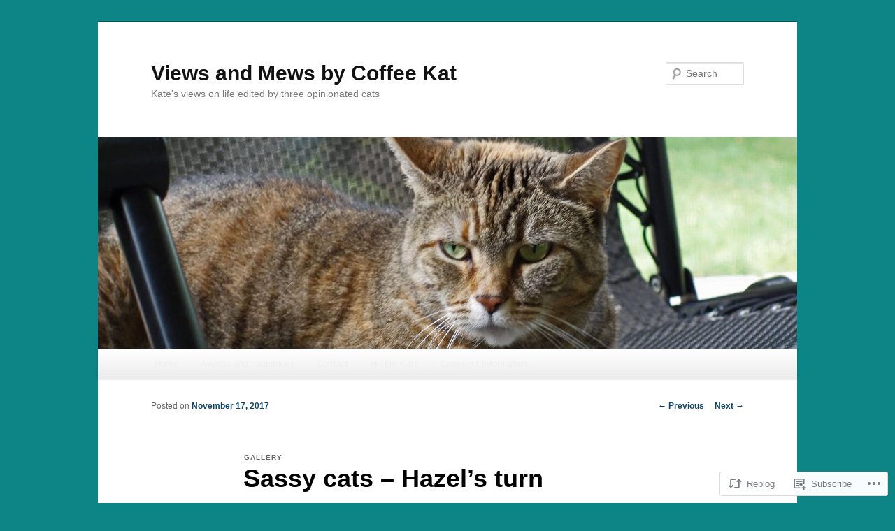

--- FILE ---
content_type: text/html; charset=UTF-8
request_url: https://coffeekatblog.com/2017/11/17/sassy-cats-hazels-turn/
body_size: 34107
content:
<!DOCTYPE html>
<!--[if IE 6]>
<html id="ie6" lang="en">
<![endif]-->
<!--[if IE 7]>
<html id="ie7" lang="en">
<![endif]-->
<!--[if IE 8]>
<html id="ie8" lang="en">
<![endif]-->
<!--[if !(IE 6) & !(IE 7) & !(IE 8)]><!-->
<html lang="en">
<!--<![endif]-->
<head>
<meta charset="UTF-8" />
<meta name="viewport" content="width=device-width" />
<title>
Sassy cats – Hazel’s turn | Views and Mews by Coffee  Kat	</title>
<link rel="profile" href="https://gmpg.org/xfn/11" />
<link rel="stylesheet" type="text/css" media="all" href="https://s0.wp.com/wp-content/themes/pub/twentyeleven/style.css?m=1741693348i&amp;ver=20190507" />
<link rel="pingback" href="https://coffeekatblog.com/xmlrpc.php">
<!--[if lt IE 9]>
<script src="https://s0.wp.com/wp-content/themes/pub/twentyeleven/js/html5.js?m=1394055389i&amp;ver=3.7.0" type="text/javascript"></script>
<![endif]-->
<meta name='robots' content='max-image-preview:large' />

<!-- Async WordPress.com Remote Login -->
<script id="wpcom_remote_login_js">
var wpcom_remote_login_extra_auth = '';
function wpcom_remote_login_remove_dom_node_id( element_id ) {
	var dom_node = document.getElementById( element_id );
	if ( dom_node ) { dom_node.parentNode.removeChild( dom_node ); }
}
function wpcom_remote_login_remove_dom_node_classes( class_name ) {
	var dom_nodes = document.querySelectorAll( '.' + class_name );
	for ( var i = 0; i < dom_nodes.length; i++ ) {
		dom_nodes[ i ].parentNode.removeChild( dom_nodes[ i ] );
	}
}
function wpcom_remote_login_final_cleanup() {
	wpcom_remote_login_remove_dom_node_classes( "wpcom_remote_login_msg" );
	wpcom_remote_login_remove_dom_node_id( "wpcom_remote_login_key" );
	wpcom_remote_login_remove_dom_node_id( "wpcom_remote_login_validate" );
	wpcom_remote_login_remove_dom_node_id( "wpcom_remote_login_js" );
	wpcom_remote_login_remove_dom_node_id( "wpcom_request_access_iframe" );
	wpcom_remote_login_remove_dom_node_id( "wpcom_request_access_styles" );
}

// Watch for messages back from the remote login
window.addEventListener( "message", function( e ) {
	if ( e.origin === "https://r-login.wordpress.com" ) {
		var data = {};
		try {
			data = JSON.parse( e.data );
		} catch( e ) {
			wpcom_remote_login_final_cleanup();
			return;
		}

		if ( data.msg === 'LOGIN' ) {
			// Clean up the login check iframe
			wpcom_remote_login_remove_dom_node_id( "wpcom_remote_login_key" );

			var id_regex = new RegExp( /^[0-9]+$/ );
			var token_regex = new RegExp( /^.*|.*|.*$/ );
			if (
				token_regex.test( data.token )
				&& id_regex.test( data.wpcomid )
			) {
				// We have everything we need to ask for a login
				var script = document.createElement( "script" );
				script.setAttribute( "id", "wpcom_remote_login_validate" );
				script.src = '/remote-login.php?wpcom_remote_login=validate'
					+ '&wpcomid=' + data.wpcomid
					+ '&token=' + encodeURIComponent( data.token )
					+ '&host=' + window.location.protocol
					+ '//' + window.location.hostname
					+ '&postid=9428'
					+ '&is_singular=1';
				document.body.appendChild( script );
			}

			return;
		}

		// Safari ITP, not logged in, so redirect
		if ( data.msg === 'LOGIN-REDIRECT' ) {
			window.location = 'https://wordpress.com/log-in?redirect_to=' + window.location.href;
			return;
		}

		// Safari ITP, storage access failed, remove the request
		if ( data.msg === 'LOGIN-REMOVE' ) {
			var css_zap = 'html { -webkit-transition: margin-top 1s; transition: margin-top 1s; } /* 9001 */ html { margin-top: 0 !important; } * html body { margin-top: 0 !important; } @media screen and ( max-width: 782px ) { html { margin-top: 0 !important; } * html body { margin-top: 0 !important; } }';
			var style_zap = document.createElement( 'style' );
			style_zap.type = 'text/css';
			style_zap.appendChild( document.createTextNode( css_zap ) );
			document.body.appendChild( style_zap );

			var e = document.getElementById( 'wpcom_request_access_iframe' );
			e.parentNode.removeChild( e );

			document.cookie = 'wordpress_com_login_access=denied; path=/; max-age=31536000';

			return;
		}

		// Safari ITP
		if ( data.msg === 'REQUEST_ACCESS' ) {
			console.log( 'request access: safari' );

			// Check ITP iframe enable/disable knob
			if ( wpcom_remote_login_extra_auth !== 'safari_itp_iframe' ) {
				return;
			}

			// If we are in a "private window" there is no ITP.
			var private_window = false;
			try {
				var opendb = window.openDatabase( null, null, null, null );
			} catch( e ) {
				private_window = true;
			}

			if ( private_window ) {
				console.log( 'private window' );
				return;
			}

			var iframe = document.createElement( 'iframe' );
			iframe.id = 'wpcom_request_access_iframe';
			iframe.setAttribute( 'scrolling', 'no' );
			iframe.setAttribute( 'sandbox', 'allow-storage-access-by-user-activation allow-scripts allow-same-origin allow-top-navigation-by-user-activation' );
			iframe.src = 'https://r-login.wordpress.com/remote-login.php?wpcom_remote_login=request_access&origin=' + encodeURIComponent( data.origin ) + '&wpcomid=' + encodeURIComponent( data.wpcomid );

			var css = 'html { -webkit-transition: margin-top 1s; transition: margin-top 1s; } /* 9001 */ html { margin-top: 46px !important; } * html body { margin-top: 46px !important; } @media screen and ( max-width: 660px ) { html { margin-top: 71px !important; } * html body { margin-top: 71px !important; } #wpcom_request_access_iframe { display: block; height: 71px !important; } } #wpcom_request_access_iframe { border: 0px; height: 46px; position: fixed; top: 0; left: 0; width: 100%; min-width: 100%; z-index: 99999; background: #23282d; } ';

			var style = document.createElement( 'style' );
			style.type = 'text/css';
			style.id = 'wpcom_request_access_styles';
			style.appendChild( document.createTextNode( css ) );
			document.body.appendChild( style );

			document.body.appendChild( iframe );
		}

		if ( data.msg === 'DONE' ) {
			wpcom_remote_login_final_cleanup();
		}
	}
}, false );

// Inject the remote login iframe after the page has had a chance to load
// more critical resources
window.addEventListener( "DOMContentLoaded", function( e ) {
	var iframe = document.createElement( "iframe" );
	iframe.style.display = "none";
	iframe.setAttribute( "scrolling", "no" );
	iframe.setAttribute( "id", "wpcom_remote_login_key" );
	iframe.src = "https://r-login.wordpress.com/remote-login.php"
		+ "?wpcom_remote_login=key"
		+ "&origin=aHR0cHM6Ly9jb2ZmZWVrYXRibG9nLmNvbQ%3D%3D"
		+ "&wpcomid=26799249"
		+ "&time=" + Math.floor( Date.now() / 1000 );
	document.body.appendChild( iframe );
}, false );
</script>
<link rel='dns-prefetch' href='//s0.wp.com' />
<link rel='dns-prefetch' href='//wordpress.com' />
<link rel="alternate" type="application/rss+xml" title="Views and Mews by Coffee  Kat &raquo; Feed" href="https://coffeekatblog.com/feed/" />
<link rel="alternate" type="application/rss+xml" title="Views and Mews by Coffee  Kat &raquo; Comments Feed" href="https://coffeekatblog.com/comments/feed/" />
<link rel="alternate" type="application/rss+xml" title="Views and Mews by Coffee  Kat &raquo; Sassy cats – Hazel’s&nbsp;turn Comments Feed" href="https://coffeekatblog.com/2017/11/17/sassy-cats-hazels-turn/feed/" />
	<script type="text/javascript">
		/* <![CDATA[ */
		function addLoadEvent(func) {
			var oldonload = window.onload;
			if (typeof window.onload != 'function') {
				window.onload = func;
			} else {
				window.onload = function () {
					oldonload();
					func();
				}
			}
		}
		/* ]]> */
	</script>
	<link crossorigin='anonymous' rel='stylesheet' id='all-css-0-1' href='/_static/??-eJxtzEkKgDAMQNELWYNjcSGeRdog1Q7BpHh9UQRBXD74fDhImRQFo0DIinxeXGRYUWg222PgHCEkmz0y7OhnQasosXxUGuYC/o/ebfh+b135FMZKd02th77t1hMpiDR+&cssminify=yes' type='text/css' media='all' />
<style id='wp-emoji-styles-inline-css'>

	img.wp-smiley, img.emoji {
		display: inline !important;
		border: none !important;
		box-shadow: none !important;
		height: 1em !important;
		width: 1em !important;
		margin: 0 0.07em !important;
		vertical-align: -0.1em !important;
		background: none !important;
		padding: 0 !important;
	}
/*# sourceURL=wp-emoji-styles-inline-css */
</style>
<link crossorigin='anonymous' rel='stylesheet' id='all-css-2-1' href='/wp-content/plugins/gutenberg-core/v22.2.0/build/styles/block-library/style.css?m=1764855221i&cssminify=yes' type='text/css' media='all' />
<style id='wp-block-library-inline-css'>
.has-text-align-justify {
	text-align:justify;
}
.has-text-align-justify{text-align:justify;}

/*# sourceURL=wp-block-library-inline-css */
</style><style id='global-styles-inline-css'>
:root{--wp--preset--aspect-ratio--square: 1;--wp--preset--aspect-ratio--4-3: 4/3;--wp--preset--aspect-ratio--3-4: 3/4;--wp--preset--aspect-ratio--3-2: 3/2;--wp--preset--aspect-ratio--2-3: 2/3;--wp--preset--aspect-ratio--16-9: 16/9;--wp--preset--aspect-ratio--9-16: 9/16;--wp--preset--color--black: #000;--wp--preset--color--cyan-bluish-gray: #abb8c3;--wp--preset--color--white: #fff;--wp--preset--color--pale-pink: #f78da7;--wp--preset--color--vivid-red: #cf2e2e;--wp--preset--color--luminous-vivid-orange: #ff6900;--wp--preset--color--luminous-vivid-amber: #fcb900;--wp--preset--color--light-green-cyan: #7bdcb5;--wp--preset--color--vivid-green-cyan: #00d084;--wp--preset--color--pale-cyan-blue: #8ed1fc;--wp--preset--color--vivid-cyan-blue: #0693e3;--wp--preset--color--vivid-purple: #9b51e0;--wp--preset--color--blue: #1982d1;--wp--preset--color--dark-gray: #373737;--wp--preset--color--medium-gray: #666;--wp--preset--color--light-gray: #e2e2e2;--wp--preset--gradient--vivid-cyan-blue-to-vivid-purple: linear-gradient(135deg,rgb(6,147,227) 0%,rgb(155,81,224) 100%);--wp--preset--gradient--light-green-cyan-to-vivid-green-cyan: linear-gradient(135deg,rgb(122,220,180) 0%,rgb(0,208,130) 100%);--wp--preset--gradient--luminous-vivid-amber-to-luminous-vivid-orange: linear-gradient(135deg,rgb(252,185,0) 0%,rgb(255,105,0) 100%);--wp--preset--gradient--luminous-vivid-orange-to-vivid-red: linear-gradient(135deg,rgb(255,105,0) 0%,rgb(207,46,46) 100%);--wp--preset--gradient--very-light-gray-to-cyan-bluish-gray: linear-gradient(135deg,rgb(238,238,238) 0%,rgb(169,184,195) 100%);--wp--preset--gradient--cool-to-warm-spectrum: linear-gradient(135deg,rgb(74,234,220) 0%,rgb(151,120,209) 20%,rgb(207,42,186) 40%,rgb(238,44,130) 60%,rgb(251,105,98) 80%,rgb(254,248,76) 100%);--wp--preset--gradient--blush-light-purple: linear-gradient(135deg,rgb(255,206,236) 0%,rgb(152,150,240) 100%);--wp--preset--gradient--blush-bordeaux: linear-gradient(135deg,rgb(254,205,165) 0%,rgb(254,45,45) 50%,rgb(107,0,62) 100%);--wp--preset--gradient--luminous-dusk: linear-gradient(135deg,rgb(255,203,112) 0%,rgb(199,81,192) 50%,rgb(65,88,208) 100%);--wp--preset--gradient--pale-ocean: linear-gradient(135deg,rgb(255,245,203) 0%,rgb(182,227,212) 50%,rgb(51,167,181) 100%);--wp--preset--gradient--electric-grass: linear-gradient(135deg,rgb(202,248,128) 0%,rgb(113,206,126) 100%);--wp--preset--gradient--midnight: linear-gradient(135deg,rgb(2,3,129) 0%,rgb(40,116,252) 100%);--wp--preset--font-size--small: 13px;--wp--preset--font-size--medium: 20px;--wp--preset--font-size--large: 36px;--wp--preset--font-size--x-large: 42px;--wp--preset--font-family--albert-sans: 'Albert Sans', sans-serif;--wp--preset--font-family--alegreya: Alegreya, serif;--wp--preset--font-family--arvo: Arvo, serif;--wp--preset--font-family--bodoni-moda: 'Bodoni Moda', serif;--wp--preset--font-family--bricolage-grotesque: 'Bricolage Grotesque', sans-serif;--wp--preset--font-family--cabin: Cabin, sans-serif;--wp--preset--font-family--chivo: Chivo, sans-serif;--wp--preset--font-family--commissioner: Commissioner, sans-serif;--wp--preset--font-family--cormorant: Cormorant, serif;--wp--preset--font-family--courier-prime: 'Courier Prime', monospace;--wp--preset--font-family--crimson-pro: 'Crimson Pro', serif;--wp--preset--font-family--dm-mono: 'DM Mono', monospace;--wp--preset--font-family--dm-sans: 'DM Sans', sans-serif;--wp--preset--font-family--dm-serif-display: 'DM Serif Display', serif;--wp--preset--font-family--domine: Domine, serif;--wp--preset--font-family--eb-garamond: 'EB Garamond', serif;--wp--preset--font-family--epilogue: Epilogue, sans-serif;--wp--preset--font-family--fahkwang: Fahkwang, sans-serif;--wp--preset--font-family--figtree: Figtree, sans-serif;--wp--preset--font-family--fira-sans: 'Fira Sans', sans-serif;--wp--preset--font-family--fjalla-one: 'Fjalla One', sans-serif;--wp--preset--font-family--fraunces: Fraunces, serif;--wp--preset--font-family--gabarito: Gabarito, system-ui;--wp--preset--font-family--ibm-plex-mono: 'IBM Plex Mono', monospace;--wp--preset--font-family--ibm-plex-sans: 'IBM Plex Sans', sans-serif;--wp--preset--font-family--ibarra-real-nova: 'Ibarra Real Nova', serif;--wp--preset--font-family--instrument-serif: 'Instrument Serif', serif;--wp--preset--font-family--inter: Inter, sans-serif;--wp--preset--font-family--josefin-sans: 'Josefin Sans', sans-serif;--wp--preset--font-family--jost: Jost, sans-serif;--wp--preset--font-family--libre-baskerville: 'Libre Baskerville', serif;--wp--preset--font-family--libre-franklin: 'Libre Franklin', sans-serif;--wp--preset--font-family--literata: Literata, serif;--wp--preset--font-family--lora: Lora, serif;--wp--preset--font-family--merriweather: Merriweather, serif;--wp--preset--font-family--montserrat: Montserrat, sans-serif;--wp--preset--font-family--newsreader: Newsreader, serif;--wp--preset--font-family--noto-sans-mono: 'Noto Sans Mono', sans-serif;--wp--preset--font-family--nunito: Nunito, sans-serif;--wp--preset--font-family--open-sans: 'Open Sans', sans-serif;--wp--preset--font-family--overpass: Overpass, sans-serif;--wp--preset--font-family--pt-serif: 'PT Serif', serif;--wp--preset--font-family--petrona: Petrona, serif;--wp--preset--font-family--piazzolla: Piazzolla, serif;--wp--preset--font-family--playfair-display: 'Playfair Display', serif;--wp--preset--font-family--plus-jakarta-sans: 'Plus Jakarta Sans', sans-serif;--wp--preset--font-family--poppins: Poppins, sans-serif;--wp--preset--font-family--raleway: Raleway, sans-serif;--wp--preset--font-family--roboto: Roboto, sans-serif;--wp--preset--font-family--roboto-slab: 'Roboto Slab', serif;--wp--preset--font-family--rubik: Rubik, sans-serif;--wp--preset--font-family--rufina: Rufina, serif;--wp--preset--font-family--sora: Sora, sans-serif;--wp--preset--font-family--source-sans-3: 'Source Sans 3', sans-serif;--wp--preset--font-family--source-serif-4: 'Source Serif 4', serif;--wp--preset--font-family--space-mono: 'Space Mono', monospace;--wp--preset--font-family--syne: Syne, sans-serif;--wp--preset--font-family--texturina: Texturina, serif;--wp--preset--font-family--urbanist: Urbanist, sans-serif;--wp--preset--font-family--work-sans: 'Work Sans', sans-serif;--wp--preset--spacing--20: 0.44rem;--wp--preset--spacing--30: 0.67rem;--wp--preset--spacing--40: 1rem;--wp--preset--spacing--50: 1.5rem;--wp--preset--spacing--60: 2.25rem;--wp--preset--spacing--70: 3.38rem;--wp--preset--spacing--80: 5.06rem;--wp--preset--shadow--natural: 6px 6px 9px rgba(0, 0, 0, 0.2);--wp--preset--shadow--deep: 12px 12px 50px rgba(0, 0, 0, 0.4);--wp--preset--shadow--sharp: 6px 6px 0px rgba(0, 0, 0, 0.2);--wp--preset--shadow--outlined: 6px 6px 0px -3px rgb(255, 255, 255), 6px 6px rgb(0, 0, 0);--wp--preset--shadow--crisp: 6px 6px 0px rgb(0, 0, 0);}:where(.is-layout-flex){gap: 0.5em;}:where(.is-layout-grid){gap: 0.5em;}body .is-layout-flex{display: flex;}.is-layout-flex{flex-wrap: wrap;align-items: center;}.is-layout-flex > :is(*, div){margin: 0;}body .is-layout-grid{display: grid;}.is-layout-grid > :is(*, div){margin: 0;}:where(.wp-block-columns.is-layout-flex){gap: 2em;}:where(.wp-block-columns.is-layout-grid){gap: 2em;}:where(.wp-block-post-template.is-layout-flex){gap: 1.25em;}:where(.wp-block-post-template.is-layout-grid){gap: 1.25em;}.has-black-color{color: var(--wp--preset--color--black) !important;}.has-cyan-bluish-gray-color{color: var(--wp--preset--color--cyan-bluish-gray) !important;}.has-white-color{color: var(--wp--preset--color--white) !important;}.has-pale-pink-color{color: var(--wp--preset--color--pale-pink) !important;}.has-vivid-red-color{color: var(--wp--preset--color--vivid-red) !important;}.has-luminous-vivid-orange-color{color: var(--wp--preset--color--luminous-vivid-orange) !important;}.has-luminous-vivid-amber-color{color: var(--wp--preset--color--luminous-vivid-amber) !important;}.has-light-green-cyan-color{color: var(--wp--preset--color--light-green-cyan) !important;}.has-vivid-green-cyan-color{color: var(--wp--preset--color--vivid-green-cyan) !important;}.has-pale-cyan-blue-color{color: var(--wp--preset--color--pale-cyan-blue) !important;}.has-vivid-cyan-blue-color{color: var(--wp--preset--color--vivid-cyan-blue) !important;}.has-vivid-purple-color{color: var(--wp--preset--color--vivid-purple) !important;}.has-black-background-color{background-color: var(--wp--preset--color--black) !important;}.has-cyan-bluish-gray-background-color{background-color: var(--wp--preset--color--cyan-bluish-gray) !important;}.has-white-background-color{background-color: var(--wp--preset--color--white) !important;}.has-pale-pink-background-color{background-color: var(--wp--preset--color--pale-pink) !important;}.has-vivid-red-background-color{background-color: var(--wp--preset--color--vivid-red) !important;}.has-luminous-vivid-orange-background-color{background-color: var(--wp--preset--color--luminous-vivid-orange) !important;}.has-luminous-vivid-amber-background-color{background-color: var(--wp--preset--color--luminous-vivid-amber) !important;}.has-light-green-cyan-background-color{background-color: var(--wp--preset--color--light-green-cyan) !important;}.has-vivid-green-cyan-background-color{background-color: var(--wp--preset--color--vivid-green-cyan) !important;}.has-pale-cyan-blue-background-color{background-color: var(--wp--preset--color--pale-cyan-blue) !important;}.has-vivid-cyan-blue-background-color{background-color: var(--wp--preset--color--vivid-cyan-blue) !important;}.has-vivid-purple-background-color{background-color: var(--wp--preset--color--vivid-purple) !important;}.has-black-border-color{border-color: var(--wp--preset--color--black) !important;}.has-cyan-bluish-gray-border-color{border-color: var(--wp--preset--color--cyan-bluish-gray) !important;}.has-white-border-color{border-color: var(--wp--preset--color--white) !important;}.has-pale-pink-border-color{border-color: var(--wp--preset--color--pale-pink) !important;}.has-vivid-red-border-color{border-color: var(--wp--preset--color--vivid-red) !important;}.has-luminous-vivid-orange-border-color{border-color: var(--wp--preset--color--luminous-vivid-orange) !important;}.has-luminous-vivid-amber-border-color{border-color: var(--wp--preset--color--luminous-vivid-amber) !important;}.has-light-green-cyan-border-color{border-color: var(--wp--preset--color--light-green-cyan) !important;}.has-vivid-green-cyan-border-color{border-color: var(--wp--preset--color--vivid-green-cyan) !important;}.has-pale-cyan-blue-border-color{border-color: var(--wp--preset--color--pale-cyan-blue) !important;}.has-vivid-cyan-blue-border-color{border-color: var(--wp--preset--color--vivid-cyan-blue) !important;}.has-vivid-purple-border-color{border-color: var(--wp--preset--color--vivid-purple) !important;}.has-vivid-cyan-blue-to-vivid-purple-gradient-background{background: var(--wp--preset--gradient--vivid-cyan-blue-to-vivid-purple) !important;}.has-light-green-cyan-to-vivid-green-cyan-gradient-background{background: var(--wp--preset--gradient--light-green-cyan-to-vivid-green-cyan) !important;}.has-luminous-vivid-amber-to-luminous-vivid-orange-gradient-background{background: var(--wp--preset--gradient--luminous-vivid-amber-to-luminous-vivid-orange) !important;}.has-luminous-vivid-orange-to-vivid-red-gradient-background{background: var(--wp--preset--gradient--luminous-vivid-orange-to-vivid-red) !important;}.has-very-light-gray-to-cyan-bluish-gray-gradient-background{background: var(--wp--preset--gradient--very-light-gray-to-cyan-bluish-gray) !important;}.has-cool-to-warm-spectrum-gradient-background{background: var(--wp--preset--gradient--cool-to-warm-spectrum) !important;}.has-blush-light-purple-gradient-background{background: var(--wp--preset--gradient--blush-light-purple) !important;}.has-blush-bordeaux-gradient-background{background: var(--wp--preset--gradient--blush-bordeaux) !important;}.has-luminous-dusk-gradient-background{background: var(--wp--preset--gradient--luminous-dusk) !important;}.has-pale-ocean-gradient-background{background: var(--wp--preset--gradient--pale-ocean) !important;}.has-electric-grass-gradient-background{background: var(--wp--preset--gradient--electric-grass) !important;}.has-midnight-gradient-background{background: var(--wp--preset--gradient--midnight) !important;}.has-small-font-size{font-size: var(--wp--preset--font-size--small) !important;}.has-medium-font-size{font-size: var(--wp--preset--font-size--medium) !important;}.has-large-font-size{font-size: var(--wp--preset--font-size--large) !important;}.has-x-large-font-size{font-size: var(--wp--preset--font-size--x-large) !important;}.has-albert-sans-font-family{font-family: var(--wp--preset--font-family--albert-sans) !important;}.has-alegreya-font-family{font-family: var(--wp--preset--font-family--alegreya) !important;}.has-arvo-font-family{font-family: var(--wp--preset--font-family--arvo) !important;}.has-bodoni-moda-font-family{font-family: var(--wp--preset--font-family--bodoni-moda) !important;}.has-bricolage-grotesque-font-family{font-family: var(--wp--preset--font-family--bricolage-grotesque) !important;}.has-cabin-font-family{font-family: var(--wp--preset--font-family--cabin) !important;}.has-chivo-font-family{font-family: var(--wp--preset--font-family--chivo) !important;}.has-commissioner-font-family{font-family: var(--wp--preset--font-family--commissioner) !important;}.has-cormorant-font-family{font-family: var(--wp--preset--font-family--cormorant) !important;}.has-courier-prime-font-family{font-family: var(--wp--preset--font-family--courier-prime) !important;}.has-crimson-pro-font-family{font-family: var(--wp--preset--font-family--crimson-pro) !important;}.has-dm-mono-font-family{font-family: var(--wp--preset--font-family--dm-mono) !important;}.has-dm-sans-font-family{font-family: var(--wp--preset--font-family--dm-sans) !important;}.has-dm-serif-display-font-family{font-family: var(--wp--preset--font-family--dm-serif-display) !important;}.has-domine-font-family{font-family: var(--wp--preset--font-family--domine) !important;}.has-eb-garamond-font-family{font-family: var(--wp--preset--font-family--eb-garamond) !important;}.has-epilogue-font-family{font-family: var(--wp--preset--font-family--epilogue) !important;}.has-fahkwang-font-family{font-family: var(--wp--preset--font-family--fahkwang) !important;}.has-figtree-font-family{font-family: var(--wp--preset--font-family--figtree) !important;}.has-fira-sans-font-family{font-family: var(--wp--preset--font-family--fira-sans) !important;}.has-fjalla-one-font-family{font-family: var(--wp--preset--font-family--fjalla-one) !important;}.has-fraunces-font-family{font-family: var(--wp--preset--font-family--fraunces) !important;}.has-gabarito-font-family{font-family: var(--wp--preset--font-family--gabarito) !important;}.has-ibm-plex-mono-font-family{font-family: var(--wp--preset--font-family--ibm-plex-mono) !important;}.has-ibm-plex-sans-font-family{font-family: var(--wp--preset--font-family--ibm-plex-sans) !important;}.has-ibarra-real-nova-font-family{font-family: var(--wp--preset--font-family--ibarra-real-nova) !important;}.has-instrument-serif-font-family{font-family: var(--wp--preset--font-family--instrument-serif) !important;}.has-inter-font-family{font-family: var(--wp--preset--font-family--inter) !important;}.has-josefin-sans-font-family{font-family: var(--wp--preset--font-family--josefin-sans) !important;}.has-jost-font-family{font-family: var(--wp--preset--font-family--jost) !important;}.has-libre-baskerville-font-family{font-family: var(--wp--preset--font-family--libre-baskerville) !important;}.has-libre-franklin-font-family{font-family: var(--wp--preset--font-family--libre-franklin) !important;}.has-literata-font-family{font-family: var(--wp--preset--font-family--literata) !important;}.has-lora-font-family{font-family: var(--wp--preset--font-family--lora) !important;}.has-merriweather-font-family{font-family: var(--wp--preset--font-family--merriweather) !important;}.has-montserrat-font-family{font-family: var(--wp--preset--font-family--montserrat) !important;}.has-newsreader-font-family{font-family: var(--wp--preset--font-family--newsreader) !important;}.has-noto-sans-mono-font-family{font-family: var(--wp--preset--font-family--noto-sans-mono) !important;}.has-nunito-font-family{font-family: var(--wp--preset--font-family--nunito) !important;}.has-open-sans-font-family{font-family: var(--wp--preset--font-family--open-sans) !important;}.has-overpass-font-family{font-family: var(--wp--preset--font-family--overpass) !important;}.has-pt-serif-font-family{font-family: var(--wp--preset--font-family--pt-serif) !important;}.has-petrona-font-family{font-family: var(--wp--preset--font-family--petrona) !important;}.has-piazzolla-font-family{font-family: var(--wp--preset--font-family--piazzolla) !important;}.has-playfair-display-font-family{font-family: var(--wp--preset--font-family--playfair-display) !important;}.has-plus-jakarta-sans-font-family{font-family: var(--wp--preset--font-family--plus-jakarta-sans) !important;}.has-poppins-font-family{font-family: var(--wp--preset--font-family--poppins) !important;}.has-raleway-font-family{font-family: var(--wp--preset--font-family--raleway) !important;}.has-roboto-font-family{font-family: var(--wp--preset--font-family--roboto) !important;}.has-roboto-slab-font-family{font-family: var(--wp--preset--font-family--roboto-slab) !important;}.has-rubik-font-family{font-family: var(--wp--preset--font-family--rubik) !important;}.has-rufina-font-family{font-family: var(--wp--preset--font-family--rufina) !important;}.has-sora-font-family{font-family: var(--wp--preset--font-family--sora) !important;}.has-source-sans-3-font-family{font-family: var(--wp--preset--font-family--source-sans-3) !important;}.has-source-serif-4-font-family{font-family: var(--wp--preset--font-family--source-serif-4) !important;}.has-space-mono-font-family{font-family: var(--wp--preset--font-family--space-mono) !important;}.has-syne-font-family{font-family: var(--wp--preset--font-family--syne) !important;}.has-texturina-font-family{font-family: var(--wp--preset--font-family--texturina) !important;}.has-urbanist-font-family{font-family: var(--wp--preset--font-family--urbanist) !important;}.has-work-sans-font-family{font-family: var(--wp--preset--font-family--work-sans) !important;}
/*# sourceURL=global-styles-inline-css */
</style>

<style id='classic-theme-styles-inline-css'>
/*! This file is auto-generated */
.wp-block-button__link{color:#fff;background-color:#32373c;border-radius:9999px;box-shadow:none;text-decoration:none;padding:calc(.667em + 2px) calc(1.333em + 2px);font-size:1.125em}.wp-block-file__button{background:#32373c;color:#fff;text-decoration:none}
/*# sourceURL=/wp-includes/css/classic-themes.min.css */
</style>
<link crossorigin='anonymous' rel='stylesheet' id='all-css-4-1' href='/_static/??-eJyNj9sOgkAMRH/IWiFq9MH4LQtWXN1btkXC31sg0XgJ8WXTTuZMZ7FLUMcgFAR9C8m1jQ2Mdcykuk9GUB2eTtaQI6+2Zc28wN9Yl5SBqkqZmEFfb1sPclGQ5zilhmhw9ka68YcyoRZDFKs0P4evzOkUprZC6VTotfSdAlYu1rf/7Sy9Ixh/M1c7k+Y2OjZj59c6BzUUQdsYsTG8LXB2xuYBPfpDsS3L3Xq/KjbXBwncne8=&cssminify=yes' type='text/css' media='all' />
<style id='jetpack-global-styles-frontend-style-inline-css'>
:root { --font-headings: unset; --font-base: unset; --font-headings-default: -apple-system,BlinkMacSystemFont,"Segoe UI",Roboto,Oxygen-Sans,Ubuntu,Cantarell,"Helvetica Neue",sans-serif; --font-base-default: -apple-system,BlinkMacSystemFont,"Segoe UI",Roboto,Oxygen-Sans,Ubuntu,Cantarell,"Helvetica Neue",sans-serif;}
/*# sourceURL=jetpack-global-styles-frontend-style-inline-css */
</style>
<link crossorigin='anonymous' rel='stylesheet' id='all-css-6-1' href='/_static/??-eJyNjcsKAjEMRX/IGtQZBxfip0hMS9sxTYppGfx7H7gRN+7ugcs5sFRHKi1Ig9Jd5R6zGMyhVaTrh8G6QFHfORhYwlvw6P39PbPENZmt4G/ROQuBKWVkxxrVvuBH1lIoz2waILJekF+HUzlupnG3nQ77YZwfuRJIaQ==&cssminify=yes' type='text/css' media='all' />
<script type="text/javascript" id="jetpack_related-posts-js-extra">
/* <![CDATA[ */
var related_posts_js_options = {"post_heading":"h4"};
//# sourceURL=jetpack_related-posts-js-extra
/* ]]> */
</script>
<script type="text/javascript" id="wpcom-actionbar-placeholder-js-extra">
/* <![CDATA[ */
var actionbardata = {"siteID":"26799249","postID":"9428","siteURL":"https://coffeekatblog.com","xhrURL":"https://coffeekatblog.com/wp-admin/admin-ajax.php","nonce":"783c986058","isLoggedIn":"","statusMessage":"","subsEmailDefault":"instantly","proxyScriptUrl":"https://s0.wp.com/wp-content/js/wpcom-proxy-request.js?m=1513050504i&amp;ver=20211021","shortlink":"https://wp.me/p1OrHX-2s4","i18n":{"followedText":"New posts from this site will now appear in your \u003Ca href=\"https://wordpress.com/reader\"\u003EReader\u003C/a\u003E","foldBar":"Collapse this bar","unfoldBar":"Expand this bar","shortLinkCopied":"Shortlink copied to clipboard."}};
//# sourceURL=wpcom-actionbar-placeholder-js-extra
/* ]]> */
</script>
<script type="text/javascript" id="jetpack-mu-wpcom-settings-js-before">
/* <![CDATA[ */
var JETPACK_MU_WPCOM_SETTINGS = {"assetsUrl":"https://s0.wp.com/wp-content/mu-plugins/jetpack-mu-wpcom-plugin/sun/jetpack_vendor/automattic/jetpack-mu-wpcom/src/build/"};
//# sourceURL=jetpack-mu-wpcom-settings-js-before
/* ]]> */
</script>
<script crossorigin='anonymous' type='text/javascript'  src='/_static/??/wp-content/mu-plugins/jetpack-plugin/sun/_inc/build/related-posts/related-posts.min.js,/wp-content/js/rlt-proxy.js?m=1755011788j'></script>
<script type="text/javascript" id="rlt-proxy-js-after">
/* <![CDATA[ */
	rltInitialize( {"token":null,"iframeOrigins":["https:\/\/widgets.wp.com"]} );
//# sourceURL=rlt-proxy-js-after
/* ]]> */
</script>
<link rel="EditURI" type="application/rsd+xml" title="RSD" href="https://coffeekatblog.wordpress.com/xmlrpc.php?rsd" />
<meta name="generator" content="WordPress.com" />
<link rel="canonical" href="https://coffeekatblog.com/2017/11/17/sassy-cats-hazels-turn/" />
<link rel='shortlink' href='https://wp.me/p1OrHX-2s4' />
<link rel="alternate" type="application/json+oembed" href="https://public-api.wordpress.com/oembed/?format=json&amp;url=https%3A%2F%2Fcoffeekatblog.com%2F2017%2F11%2F17%2Fsassy-cats-hazels-turn%2F&amp;for=wpcom-auto-discovery" /><link rel="alternate" type="application/xml+oembed" href="https://public-api.wordpress.com/oembed/?format=xml&amp;url=https%3A%2F%2Fcoffeekatblog.com%2F2017%2F11%2F17%2Fsassy-cats-hazels-turn%2F&amp;for=wpcom-auto-discovery" />
<!-- Jetpack Open Graph Tags -->
<meta property="og:type" content="article" />
<meta property="og:title" content="Sassy cats – Hazel’s turn" />
<meta property="og:url" content="https://coffeekatblog.com/2017/11/17/sassy-cats-hazels-turn/" />
<meta property="og:description" content="Yesterday Hazel went to the vet for her annual checkup and shots. It wasn’t pretty. Getting her into the carrier takes major deception similar to a CIA mission. She’s a cat. She senses things and I…" />
<meta property="article:published_time" content="2017-11-17T13:00:40+00:00" />
<meta property="article:modified_time" content="2017-11-16T20:56:51+00:00" />
<meta property="og:site_name" content="Views and Mews by Coffee  Kat" />
<meta property="og:image" content="https://coffeekatblog.com/wp-content/uploads/2017/11/hazel-vet2017.jpg?w=584" />
<meta property="og:image:width" content="584" />
<meta property="og:image:height" content="253" />
<meta property="og:image:alt" content="" />
<meta property="og:locale" content="en_US" />
<meta property="article:publisher" content="https://www.facebook.com/WordPresscom" />
<meta name="twitter:creator" content="@Coffee_Kat" />
<meta name="twitter:text:title" content="Sassy cats – Hazel’s&nbsp;turn" />
<meta name="twitter:image" content="https://coffeekatblog.com/wp-content/uploads/2017/11/hazel-vet2017.jpg?w=640" />
<meta name="twitter:card" content="summary_large_image" />

<!-- End Jetpack Open Graph Tags -->
<link rel='openid.server' href='https://coffeekatblog.com/?openidserver=1' />
<link rel='openid.delegate' href='https://coffeekatblog.com/' />
<link rel="search" type="application/opensearchdescription+xml" href="https://coffeekatblog.com/osd.xml" title="Views and Mews by Coffee  Kat" />
<link rel="search" type="application/opensearchdescription+xml" href="https://s1.wp.com/opensearch.xml" title="WordPress.com" />
<meta name="theme-color" content="#0d8486" />
	<style>
		/* Link color */
		a,
		#site-title a:focus,
		#site-title a:hover,
		#site-title a:active,
		.entry-title a:hover,
		.entry-title a:focus,
		.entry-title a:active,
		.widget_twentyeleven_ephemera .comments-link a:hover,
		section.recent-posts .other-recent-posts a[rel="bookmark"]:hover,
		section.recent-posts .other-recent-posts .comments-link a:hover,
		.format-image footer.entry-meta a:hover,
		#site-generator a:hover {
			color: #0f456b;
		}
		section.recent-posts .other-recent-posts .comments-link a:hover {
			border-color: #0f456b;
		}
		article.feature-image.small .entry-summary p a:hover,
		.entry-header .comments-link a:hover,
		.entry-header .comments-link a:focus,
		.entry-header .comments-link a:active,
		.feature-slider a.active {
			background-color: #0f456b;
		}
	</style>
			<style type="text/css">
			.recentcomments a {
				display: inline !important;
				padding: 0 !important;
				margin: 0 !important;
			}

			table.recentcommentsavatartop img.avatar, table.recentcommentsavatarend img.avatar {
				border: 0px;
				margin: 0;
			}

			table.recentcommentsavatartop a, table.recentcommentsavatarend a {
				border: 0px !important;
				background-color: transparent !important;
			}

			td.recentcommentsavatarend, td.recentcommentsavatartop {
				padding: 0px 0px 1px 0px;
				margin: 0px;
			}

			td.recentcommentstextend {
				border: none !important;
				padding: 0px 0px 2px 10px;
			}

			.rtl td.recentcommentstextend {
				padding: 0px 10px 2px 0px;
			}

			td.recentcommentstexttop {
				border: none;
				padding: 0px 0px 0px 10px;
			}

			.rtl td.recentcommentstexttop {
				padding: 0px 10px 0px 0px;
			}
		</style>
		<meta name="description" content="Yesterday Hazel went to the vet for her annual checkup and shots. It wasn’t pretty. Getting her into the carrier takes major deception similar to a CIA mission. She’s a cat. She senses things and I ooze insecurity. I considered false identification and camouflage but she’s smarter than that. She can smell fear. It has&hellip;" />
<style type="text/css" id="custom-background-css">
body.custom-background { background-color: #0d8486; }
</style>
	<style type="text/css" id="custom-colors-css">#access {
	background-image: -webkit-linear-gradient( rgba(0,0,0,0), rgba(0,0,0,0.08) );
	background-image: -moz-linear-gradient( rgba(0,0,0,0), rgba(0,0,0,0.08) );
	background-image: linear-gradient( rgba(0,0,0,0), rgba(0,0,0,0.08) );
	box-shadow: rgba(0, 0, 0, 0.2) 0px 1px 2px;
}
#branding .only-search #s { border-color: #000;}
#branding .only-search #s { border-color: rgba( 0, 0, 0, 0.2 );}
#site-generator { border-color: #000;}
#site-generator { border-color: rgba( 0, 0, 0, 0.1 );}
#branding .only-search #s { background-color: #fff;}
#branding .only-search #s { background-color: rgba( 255, 255, 255, 0.4 );}
#branding .only-search #s:focus { background-color: #fff;}
#branding .only-search #s:focus { background-color: rgba( 255, 255, 255, 0.9 );}
#access a { color: #EEEEEE;}
#access li:hover > a, #access a:focus { color: #7C7C7C;}
#branding .only-search #s { color: #7C7C7C;}
body { background-color: #0d8486;}
#site-generator { background-color: #0d8486;}
#site-generator { background-color: rgba( 13, 132, 134, 0.1 );}
#branding { border-color: #085658;}
</style>
<link rel="icon" href="https://coffeekatblog.com/wp-content/uploads/2019/08/cropped-aug2019a.jpg?w=32" sizes="32x32" />
<link rel="icon" href="https://coffeekatblog.com/wp-content/uploads/2019/08/cropped-aug2019a.jpg?w=192" sizes="192x192" />
<link rel="apple-touch-icon" href="https://coffeekatblog.com/wp-content/uploads/2019/08/cropped-aug2019a.jpg?w=180" />
<meta name="msapplication-TileImage" content="https://coffeekatblog.com/wp-content/uploads/2019/08/cropped-aug2019a.jpg?w=270" />
<link crossorigin='anonymous' rel='stylesheet' id='all-css-0-3' href='/_static/??-eJyNjM0KgzAQBl9I/ag/lR6KjyK6LhJNNsHN4uuXQuvZ4wzD4EwlRcksGcHK5G11otg4p4n2H0NNMDohzD7SrtDTJT4qUi1wexDiYp4VNB3RlP3V/MX3N4T3o++aun892277AK5vOq4=&cssminify=yes' type='text/css' media='all' />
</head>

<body class="wp-singular post-template-default single single-post postid-9428 single-format-gallery custom-background wp-embed-responsive wp-theme-pubtwentyeleven customizer-styles-applied single-author singular two-column right-sidebar jetpack-reblog-enabled">
<div class="skip-link"><a class="assistive-text" href="#content">Skip to primary content</a></div><div id="page" class="hfeed">
	<header id="branding">
			<hgroup>
				<h1 id="site-title"><span><a href="https://coffeekatblog.com/" rel="home">Views and Mews by Coffee  Kat</a></span></h1>
				<h2 id="site-description">Kate&#039;s views on life edited by three opinionated cats</h2>
			</hgroup>

						<a href="https://coffeekatblog.com/">
									<img src="https://coffeekatblog.com/wp-content/uploads/2018/07/cropped-hazel-headersize-porchchair2016.jpg" width="1000" height="303" alt="Views and Mews by Coffee  Kat" />
								</a>
			
									<form method="get" id="searchform" action="https://coffeekatblog.com/">
		<label for="s" class="assistive-text">Search</label>
		<input type="text" class="field" name="s" id="s" placeholder="Search" />
		<input type="submit" class="submit" name="submit" id="searchsubmit" value="Search" />
	</form>
			
			<nav id="access">
				<h3 class="assistive-text">Main menu</h3>
				<div class="menu"><ul>
<li ><a href="https://coffeekatblog.com/">Home</a></li><li class="page_item page-item-1210"><a href="https://coffeekatblog.com/awards-and-happitudes/">Awards and happitudes</a></li>
<li class="page_item page-item-8315"><a href="https://coffeekatblog.com/contact/">Contact</a></li>
<li class="page_item page-item-2"><a href="https://coffeekatblog.com/about/">Hi! I&#8217;m Kate</a></li>
<li class="page_item page-item-637"><a href="https://coffeekatblog.com/copyright-information/">Copyright Information</a></li>
</ul></div>
			</nav><!-- #access -->
	</header><!-- #branding -->


	<div id="main">

		<div id="primary">
			<div id="content" role="main">

				
					<nav id="nav-single">
						<h3 class="assistive-text">Post navigation</h3>
						<span class="nav-previous"><a href="https://coffeekatblog.com/2017/11/16/more-gym-observations/" rel="prev"><span class="meta-nav">&larr;</span> Previous</a></span>
						<span class="nav-next"><a href="https://coffeekatblog.com/2017/11/19/random-5-for-november-19-cats-quirks-food-multitasking-eyeglasses/" rel="next">Next <span class="meta-nav">&rarr;</span></a></span>
					</nav><!-- #nav-single -->

					
<article id="post-9428" class="post-9428 post type-post status-publish format-gallery hentry category-for-animal-lovers-only category-humor-2 category-sassy-cats tag-animals tag-cat-photos tag-cats tag-dietary-restrictions-for-cats tag-hazel tag-hazels-diet tag-hope tag-nerves tag-pets tag-shedding post_format-post-format-gallery">
	<header class="entry-header">
		<h1 class="entry-title">Sassy cats – Hazel’s&nbsp;turn</h1>

				<div class="entry-meta">
						<h3 class="entry-format"><a href="https://coffeekatblog.com/type/gallery/" title="View all Gallery posts">Gallery</a></h3>
						<span class="sep">Posted on </span><a href="https://coffeekatblog.com/2017/11/17/sassy-cats-hazels-turn/" title="8:00 am" rel="bookmark"><time class="entry-date" datetime="2017-11-17T08:00:40-05:00">November 17, 2017</time></a><span class="by-author"> <span class="sep"> by </span> <span class="author vcard"><a class="url fn n" href="https://coffeekatblog.com/author/katecrimmins/" title="View all posts by Kate Crimmins" rel="author">Kate Crimmins</a></span></span>		</div><!-- .entry-meta -->
			</header><!-- .entry-header -->

	<div class="entry-content">
		<div data-shortcode="caption" id="attachment_9429" style="width: 594px" class="wp-caption aligncenter"><a href="https://coffeekatblog.com/wp-content/uploads/2017/11/hazel-vet2017.jpg"><img aria-describedby="caption-attachment-9429" data-attachment-id="9429" data-permalink="https://coffeekatblog.com/2017/11/17/sassy-cats-hazels-turn/hazel-vet2017/" data-orig-file="https://coffeekatblog.com/wp-content/uploads/2017/11/hazel-vet2017.jpg" data-orig-size="4102,1777" data-comments-opened="1" data-image-meta="{&quot;aperture&quot;:&quot;1.8&quot;,&quot;credit&quot;:&quot;&quot;,&quot;camera&quot;:&quot;DSC-RX100&quot;,&quot;caption&quot;:&quot;&quot;,&quot;created_timestamp&quot;:&quot;1510823264&quot;,&quot;copyright&quot;:&quot;&quot;,&quot;focal_length&quot;:&quot;10.4&quot;,&quot;iso&quot;:&quot;400&quot;,&quot;shutter_speed&quot;:&quot;0.01&quot;,&quot;title&quot;:&quot;&quot;,&quot;orientation&quot;:&quot;1&quot;}" data-image-title="Hazel-vet2017" data-image-description="" data-image-caption="&lt;p&gt;Hazel: Save me! They&amp;#8217;re killing me!&lt;/p&gt;
" data-medium-file="https://coffeekatblog.com/wp-content/uploads/2017/11/hazel-vet2017.jpg?w=300" data-large-file="https://coffeekatblog.com/wp-content/uploads/2017/11/hazel-vet2017.jpg?w=584" class="size-large wp-image-9429" src="https://coffeekatblog.com/wp-content/uploads/2017/11/hazel-vet2017.jpg?w=584&#038;h=253" alt="" width="584" height="253" srcset="https://coffeekatblog.com/wp-content/uploads/2017/11/hazel-vet2017.jpg?w=584 584w, https://coffeekatblog.com/wp-content/uploads/2017/11/hazel-vet2017.jpg?w=1168 1168w, https://coffeekatblog.com/wp-content/uploads/2017/11/hazel-vet2017.jpg?w=150 150w, https://coffeekatblog.com/wp-content/uploads/2017/11/hazel-vet2017.jpg?w=300 300w, https://coffeekatblog.com/wp-content/uploads/2017/11/hazel-vet2017.jpg?w=768 768w, https://coffeekatblog.com/wp-content/uploads/2017/11/hazel-vet2017.jpg?w=1024 1024w" sizes="(max-width: 584px) 100vw, 584px" /></a><p id="caption-attachment-9429" class="wp-caption-text">Hazel: Save me! They&#8217;re killing me!</p></div>
<p>Yesterday Hazel went to the vet for her annual checkup and shots. It wasn’t pretty.</p>
<p>Getting her into the carrier takes major deception similar to a CIA mission. She’s a cat. She senses things and I ooze insecurity. I considered false identification and camouflage but she’s smarter than that. She can smell fear.</p>
<p>It has to be the first appointment so I can snatch her as soon as I put food down.</p>
<p>When she sees food, her guard goes down. It’s like cat porn. Any other time she would be under the sofa, bed, whatever, if she even suspects <strong><em>(she always does)</em></strong> that there is a vet trip in her future.</p>
<div data-shortcode="caption" id="attachment_9430" style="width: 594px" class="wp-caption alignnone"><img aria-describedby="caption-attachment-9430" data-attachment-id="9430" data-permalink="https://coffeekatblog.com/2017/11/17/sassy-cats-hazels-turn/olympus-digital-camera-368/" data-orig-file="https://coffeekatblog.com/wp-content/uploads/2017/11/p2130076.jpg" data-orig-size="2560,1920" data-comments-opened="1" data-image-meta="{&quot;aperture&quot;:&quot;5.1&quot;,&quot;credit&quot;:&quot;&quot;,&quot;camera&quot;:&quot;u1020,S1020&quot;,&quot;caption&quot;:&quot;OLYMPUS DIGITAL CAMERA&quot;,&quot;created_timestamp&quot;:&quot;1423866346&quot;,&quot;copyright&quot;:&quot;&quot;,&quot;focal_length&quot;:&quot;20.88&quot;,&quot;iso&quot;:&quot;200&quot;,&quot;shutter_speed&quot;:&quot;0.00625&quot;,&quot;title&quot;:&quot;OLYMPUS DIGITAL CAMERA&quot;,&quot;orientation&quot;:&quot;1&quot;}" data-image-title="OLYMPUS DIGITAL CAMERA" data-image-description="" data-image-caption="&lt;p&gt;At her largest many years ago.&lt;/p&gt;
" data-medium-file="https://coffeekatblog.com/wp-content/uploads/2017/11/p2130076.jpg?w=300" data-large-file="https://coffeekatblog.com/wp-content/uploads/2017/11/p2130076.jpg?w=584" class="alignnone size-large wp-image-9430" src="https://coffeekatblog.com/wp-content/uploads/2017/11/p2130076.jpg?w=584&#038;h=438" alt="OLYMPUS DIGITAL CAMERA"   srcset="https://coffeekatblog.com/wp-content/uploads/2017/11/p2130076.jpg?w=2048 2048w, https://coffeekatblog.com/wp-content/uploads/2017/11/p2130076.jpg?w=1024 1024w, https://coffeekatblog.com/wp-content/uploads/2017/11/p2130076.jpg?w=150 150w, https://coffeekatblog.com/wp-content/uploads/2017/11/p2130076.jpg?w=300 300w, https://coffeekatblog.com/wp-content/uploads/2017/11/p2130076.jpg?w=768 768w, https://coffeekatblog.com/wp-content/uploads/2017/11/p2130076.jpg?w=1440 1440w" sizes="(max-width: 1024px) 100vw, 1024px" /><p id="caption-attachment-9430" class="wp-caption-text">At her largest many years ago.</p></div>
<p>&nbsp;</p>
<p>Then there is the weight and how I would explain that to the vet. My feeble attempts to get her to lose weight have been futile. She steals food. She can’t jump but somehow gets to the food. She’s 12 so I worry about senior cat issues too.</p>
<p>She passed with flying colors with some caveats. There is stiffness, maybe arthritis, in her joints. She moves cautiously <strong><em>(except when stealing food).</em></strong> The vet gave some pills for that.</p>
<p>We discussed weight loss strategies. Hazel is not the problem. She will eat any food she can get her hands on. Normally that would mean limiting her access.</p>
<p>Gracie <strong><em>(the youngest)</em></strong> is the issue. The little diva likes to dance around, check the chipmunks and otherwise not eat in a timely fashion. <strong><em>(I swear I saw her do the entire Nutcracker Suite on her tiptoes rather than eat.)</em></strong> This requires me to stand guard and then remove the food.</p>
<p>Sometimes I have better things to do. Like my blog. Or go to the bathroom. Lickety split, Hazel is at the bowl doing the neighborly thing of cleaning up any remaining chow so the dish can go in the dishwasher <strong><em>(such a thoughtful cat).</em></strong></p>
<p>We left the vet covered in fur. Serious fur. Hazel sheds when she’s nervous. Any talk of diet makes her nervous.</p>
<p>I love hope. It’s what makes me think this time will work!</p>
<p>Here she is in her thinner days.</p>
<div data-shortcode="caption" id="attachment_8202" style="width: 305px" class="wp-caption aligncenter"><img aria-describedby="caption-attachment-8202" data-attachment-id="8202" data-permalink="https://coffeekatblog.com/2016/09/30/sassy-cats-hazel/hazel-close-up-face-2016-3/" data-orig-file="https://coffeekatblog.com/wp-content/uploads/2016/09/hazel-close-up-face-2016.jpg" data-orig-size="1332,1356" data-comments-opened="1" data-image-meta="{&quot;aperture&quot;:&quot;4.9&quot;,&quot;credit&quot;:&quot;&quot;,&quot;camera&quot;:&quot;DSC-RX100&quot;,&quot;caption&quot;:&quot;&quot;,&quot;created_timestamp&quot;:&quot;1456929939&quot;,&quot;copyright&quot;:&quot;&quot;,&quot;focal_length&quot;:&quot;37.1&quot;,&quot;iso&quot;:&quot;800&quot;,&quot;shutter_speed&quot;:&quot;0.025&quot;,&quot;title&quot;:&quot;&quot;,&quot;orientation&quot;:&quot;1&quot;}" data-image-title="hazel-close-up-face-2016" data-image-description="" data-image-caption="&lt;p&gt;You can see she&amp;#8217;s not jowly here.&lt;/p&gt;
" data-medium-file="https://coffeekatblog.com/wp-content/uploads/2016/09/hazel-close-up-face-2016.jpg?w=295" data-large-file="https://coffeekatblog.com/wp-content/uploads/2016/09/hazel-close-up-face-2016.jpg?w=584" class="alignnone size-medium wp-image-8202" src="https://coffeekatblog.com/wp-content/uploads/2016/09/hazel-close-up-face-2016.jpg?w=295&#038;h=300" alt="hazel-close-up-face-2016" width="295" height="300" srcset="https://coffeekatblog.com/wp-content/uploads/2016/09/hazel-close-up-face-2016.jpg?w=590 590w, https://coffeekatblog.com/wp-content/uploads/2016/09/hazel-close-up-face-2016.jpg?w=295 295w, https://coffeekatblog.com/wp-content/uploads/2016/09/hazel-close-up-face-2016.jpg?w=147 147w" sizes="(max-width: 295px) 100vw, 295px" /><p id="caption-attachment-8202" class="wp-caption-text">You can see she&#8217;s not jowly here.</p></div>
<p>&nbsp;</p>
<p>&nbsp;</p>
<p>&nbsp;</p>
<div id="jp-post-flair" class="sharedaddy sd-like-enabled sd-sharing-enabled"><div class="sharedaddy sd-sharing-enabled"><div class="robots-nocontent sd-block sd-social sd-social-icon-text sd-sharing"><h3 class="sd-title">Share this:</h3><div class="sd-content"><ul><li class="share-facebook"><a rel="nofollow noopener noreferrer"
				data-shared="sharing-facebook-9428"
				class="share-facebook sd-button share-icon"
				href="https://coffeekatblog.com/2017/11/17/sassy-cats-hazels-turn/?share=facebook"
				target="_blank"
				aria-labelledby="sharing-facebook-9428"
				>
				<span id="sharing-facebook-9428" hidden>Click to share on Facebook (Opens in new window)</span>
				<span>Facebook</span>
			</a></li><li class="share-linkedin"><a rel="nofollow noopener noreferrer"
				data-shared="sharing-linkedin-9428"
				class="share-linkedin sd-button share-icon"
				href="https://coffeekatblog.com/2017/11/17/sassy-cats-hazels-turn/?share=linkedin"
				target="_blank"
				aria-labelledby="sharing-linkedin-9428"
				>
				<span id="sharing-linkedin-9428" hidden>Click to share on LinkedIn (Opens in new window)</span>
				<span>LinkedIn</span>
			</a></li><li class="share-email"><a rel="nofollow noopener noreferrer"
				data-shared="sharing-email-9428"
				class="share-email sd-button share-icon"
				href="mailto:?subject=%5BShared%20Post%5D%20Sassy%20cats%20%E2%80%93%20Hazel%E2%80%99s%20turn&#038;body=https%3A%2F%2Fcoffeekatblog.com%2F2017%2F11%2F17%2Fsassy-cats-hazels-turn%2F&#038;share=email"
				target="_blank"
				aria-labelledby="sharing-email-9428"
				data-email-share-error-title="Do you have email set up?" data-email-share-error-text="If you&#039;re having problems sharing via email, you might not have email set up for your browser. You may need to create a new email yourself." data-email-share-nonce="db312231d8" data-email-share-track-url="https://coffeekatblog.com/2017/11/17/sassy-cats-hazels-turn/?share=email">
				<span id="sharing-email-9428" hidden>Click to email a link to a friend (Opens in new window)</span>
				<span>Email</span>
			</a></li><li class="share-print"><a rel="nofollow noopener noreferrer"
				data-shared="sharing-print-9428"
				class="share-print sd-button share-icon"
				href="https://coffeekatblog.com/2017/11/17/sassy-cats-hazels-turn/#print?share=print"
				target="_blank"
				aria-labelledby="sharing-print-9428"
				>
				<span id="sharing-print-9428" hidden>Click to print (Opens in new window)</span>
				<span>Print</span>
			</a></li><li class="share-pinterest"><a rel="nofollow noopener noreferrer"
				data-shared="sharing-pinterest-9428"
				class="share-pinterest sd-button share-icon"
				href="https://coffeekatblog.com/2017/11/17/sassy-cats-hazels-turn/?share=pinterest"
				target="_blank"
				aria-labelledby="sharing-pinterest-9428"
				>
				<span id="sharing-pinterest-9428" hidden>Click to share on Pinterest (Opens in new window)</span>
				<span>Pinterest</span>
			</a></li><li><a href="#" class="sharing-anchor sd-button share-more"><span>More</span></a></li><li class="share-end"></li></ul><div class="sharing-hidden"><div class="inner" style="display: none;"><ul><li class="share-reddit"><a rel="nofollow noopener noreferrer"
				data-shared="sharing-reddit-9428"
				class="share-reddit sd-button share-icon"
				href="https://coffeekatblog.com/2017/11/17/sassy-cats-hazels-turn/?share=reddit"
				target="_blank"
				aria-labelledby="sharing-reddit-9428"
				>
				<span id="sharing-reddit-9428" hidden>Click to share on Reddit (Opens in new window)</span>
				<span>Reddit</span>
			</a></li><li class="share-tumblr"><a rel="nofollow noopener noreferrer"
				data-shared="sharing-tumblr-9428"
				class="share-tumblr sd-button share-icon"
				href="https://coffeekatblog.com/2017/11/17/sassy-cats-hazels-turn/?share=tumblr"
				target="_blank"
				aria-labelledby="sharing-tumblr-9428"
				>
				<span id="sharing-tumblr-9428" hidden>Click to share on Tumblr (Opens in new window)</span>
				<span>Tumblr</span>
			</a></li><li class="share-end"></li></ul></div></div></div></div></div><div class='sharedaddy sd-block sd-like jetpack-likes-widget-wrapper jetpack-likes-widget-unloaded' id='like-post-wrapper-26799249-9428-6961dc7915265' data-src='//widgets.wp.com/likes/index.html?ver=20260110#blog_id=26799249&amp;post_id=9428&amp;origin=coffeekatblog.wordpress.com&amp;obj_id=26799249-9428-6961dc7915265&amp;domain=coffeekatblog.com' data-name='like-post-frame-26799249-9428-6961dc7915265' data-title='Like or Reblog'><div class='likes-widget-placeholder post-likes-widget-placeholder' style='height: 55px;'><span class='button'><span>Like</span></span> <span class='loading'>Loading...</span></div><span class='sd-text-color'></span><a class='sd-link-color'></a></div>
<div id='jp-relatedposts' class='jp-relatedposts' >
	<h3 class="jp-relatedposts-headline"><em>Related</em></h3>
</div></div>			</div><!-- .entry-content -->

	<footer class="entry-meta">
		This entry was posted in <a href="https://coffeekatblog.com/category/for-animal-lovers-only/" rel="category tag">For Animal Lovers Only</a>, <a href="https://coffeekatblog.com/category/humor-2/" rel="category tag">Humor</a>, <a href="https://coffeekatblog.com/category/sassy-cats/" rel="category tag">Sassy cats</a> and tagged <a href="https://coffeekatblog.com/tag/animals/" rel="tag">animals</a>, <a href="https://coffeekatblog.com/tag/cat-photos/" rel="tag">cat photos</a>, <a href="https://coffeekatblog.com/tag/cats/" rel="tag">cats</a>, <a href="https://coffeekatblog.com/tag/dietary-restrictions-for-cats/" rel="tag">dietary restrictions for cats</a>, <a href="https://coffeekatblog.com/tag/hazel/" rel="tag">Hazel</a>, <a href="https://coffeekatblog.com/tag/hazels-diet/" rel="tag">Hazel's diet</a>, <a href="https://coffeekatblog.com/tag/hope/" rel="tag">hope</a>, <a href="https://coffeekatblog.com/tag/nerves/" rel="tag">nerves</a>, <a href="https://coffeekatblog.com/tag/pets/" rel="tag">pets</a>, <a href="https://coffeekatblog.com/tag/shedding/" rel="tag">shedding</a> by <a href="https://coffeekatblog.com/author/katecrimmins/">Kate Crimmins</a>. Bookmark the <a href="https://coffeekatblog.com/2017/11/17/sassy-cats-hazels-turn/" title="Permalink to Sassy cats – Hazel’s&nbsp;turn" rel="bookmark">permalink</a>.
		
			</footer><!-- .entry-meta -->
</article><!-- #post-9428 -->

						<div id="comments">
	
	
			<h2 id="comments-title">
			60 thoughts on &ldquo;<span>Sassy cats – Hazel’s&nbsp;turn</span>&rdquo;		</h2>

		
		<ol class="commentlist">
					<li class="comment byuser comment-author-threechattycats even thread-even depth-1" id="li-comment-52067">
		<article id="comment-52067" class="comment">
			<footer class="comment-meta">
				<div class="comment-author vcard">
					<img referrerpolicy="no-referrer" alt='Three Chatty Cats&#039;s avatar' src='https://2.gravatar.com/avatar/8ea3c0636e00cfbd4e7115f5de2a9df183dc857f49c2e24139bd1323ed6578ea?s=68&#038;d=identicon&#038;r=G' srcset='https://2.gravatar.com/avatar/8ea3c0636e00cfbd4e7115f5de2a9df183dc857f49c2e24139bd1323ed6578ea?s=68&#038;d=identicon&#038;r=G 1x, https://2.gravatar.com/avatar/8ea3c0636e00cfbd4e7115f5de2a9df183dc857f49c2e24139bd1323ed6578ea?s=102&#038;d=identicon&#038;r=G 1.5x, https://2.gravatar.com/avatar/8ea3c0636e00cfbd4e7115f5de2a9df183dc857f49c2e24139bd1323ed6578ea?s=136&#038;d=identicon&#038;r=G 2x, https://2.gravatar.com/avatar/8ea3c0636e00cfbd4e7115f5de2a9df183dc857f49c2e24139bd1323ed6578ea?s=204&#038;d=identicon&#038;r=G 3x, https://2.gravatar.com/avatar/8ea3c0636e00cfbd4e7115f5de2a9df183dc857f49c2e24139bd1323ed6578ea?s=272&#038;d=identicon&#038;r=G 4x' class='avatar avatar-68' height='68' width='68' loading='lazy' decoding='async' /><span class="fn"><a href="http://www.threechattycats.com" class="url" rel="ugc external nofollow">Three Chatty Cats</a></span> on <a href="https://coffeekatblog.com/2017/11/17/sassy-cats-hazels-turn/#comment-52067"><time datetime="2017-11-22T11:29:43-05:00">November 22, 2017 at 11:29 am</time></a> <span class="says">said:</span>
										</div><!-- .comment-author .vcard -->

					
					
				</footer>

				<div class="comment-content"><p>I hate getting two of my cats in carriers. Blood is always shed and it&#8217;s never a one-person job.</p>
<p id="comment-like-52067" data-liked=comment-not-liked class="comment-likes comment-not-liked"><a href="https://coffeekatblog.com/2017/11/17/sassy-cats-hazels-turn/?like_comment=52067&#038;_wpnonce=10c485b343" class="comment-like-link needs-login" rel="nofollow" data-blog="26799249"><span>Like</span></a><span id="comment-like-count-52067" class="comment-like-feedback">Liked by <a href="#" class="view-likers" data-like-count="1">1 person</a></span></p>
</div>

				<div class="reply">
									</div><!-- .reply -->
			</article><!-- #comment-## -->

				<ul class="children">
		<li class="comment byuser comment-author-katecrimmins bypostauthor odd alt depth-2" id="li-comment-52070">
		<article id="comment-52070" class="comment">
			<footer class="comment-meta">
				<div class="comment-author vcard">
					<img referrerpolicy="no-referrer" alt='Kate Crimmins&#039;s avatar' src='https://0.gravatar.com/avatar/6c10c0c9c30b6362ef7280188498f40d9fe050f32134795b8dcb2bc66f86a7ce?s=39&#038;d=identicon&#038;r=G' srcset='https://0.gravatar.com/avatar/6c10c0c9c30b6362ef7280188498f40d9fe050f32134795b8dcb2bc66f86a7ce?s=39&#038;d=identicon&#038;r=G 1x, https://0.gravatar.com/avatar/6c10c0c9c30b6362ef7280188498f40d9fe050f32134795b8dcb2bc66f86a7ce?s=59&#038;d=identicon&#038;r=G 1.5x, https://0.gravatar.com/avatar/6c10c0c9c30b6362ef7280188498f40d9fe050f32134795b8dcb2bc66f86a7ce?s=78&#038;d=identicon&#038;r=G 2x, https://0.gravatar.com/avatar/6c10c0c9c30b6362ef7280188498f40d9fe050f32134795b8dcb2bc66f86a7ce?s=117&#038;d=identicon&#038;r=G 3x, https://0.gravatar.com/avatar/6c10c0c9c30b6362ef7280188498f40d9fe050f32134795b8dcb2bc66f86a7ce?s=156&#038;d=identicon&#038;r=G 4x' class='avatar avatar-39' height='39' width='39' loading='lazy' decoding='async' /><span class="fn"><a href="https://coffeekatblog.wordpress.com" class="url" rel="ugc external nofollow">Kate Crimmins</a></span> on <a href="https://coffeekatblog.com/2017/11/17/sassy-cats-hazels-turn/#comment-52070"><time datetime="2017-11-22T12:16:21-05:00">November 22, 2017 at 12:16 pm</time></a> <span class="says">said:</span>
										</div><!-- .comment-author .vcard -->

					
					
				</footer>

				<div class="comment-content"><p>I can only get her when she&#8217;s ready for breakfast. Other than that, it requires broom handles and closed doors and definitely two people.</p>
<p id="comment-like-52070" data-liked=comment-not-liked class="comment-likes comment-not-liked"><a href="https://coffeekatblog.com/2017/11/17/sassy-cats-hazels-turn/?like_comment=52070&#038;_wpnonce=a3f2b6aea7" class="comment-like-link needs-login" rel="nofollow" data-blog="26799249"><span>Like</span></a><span id="comment-like-count-52070" class="comment-like-feedback">Liked by <a href="#" class="view-likers" data-like-count="1">1 person</a></span></p>
</div>

				<div class="reply">
									</div><!-- .reply -->
			</article><!-- #comment-## -->

				</li><!-- #comment-## -->
</ul><!-- .children -->
</li><!-- #comment-## -->
		<li class="comment byuser comment-author-scatteredthoughts1974 even thread-odd thread-alt depth-1" id="li-comment-52010">
		<article id="comment-52010" class="comment">
			<footer class="comment-meta">
				<div class="comment-author vcard">
					<img referrerpolicy="no-referrer" alt='A.S. Polen&#039;s avatar' src='https://0.gravatar.com/avatar/3c50d2d14495a10379418a58ac70f59c3a88b4104ac727473121a23d78b26bc4?s=68&#038;d=identicon&#038;r=G' srcset='https://0.gravatar.com/avatar/3c50d2d14495a10379418a58ac70f59c3a88b4104ac727473121a23d78b26bc4?s=68&#038;d=identicon&#038;r=G 1x, https://0.gravatar.com/avatar/3c50d2d14495a10379418a58ac70f59c3a88b4104ac727473121a23d78b26bc4?s=102&#038;d=identicon&#038;r=G 1.5x, https://0.gravatar.com/avatar/3c50d2d14495a10379418a58ac70f59c3a88b4104ac727473121a23d78b26bc4?s=136&#038;d=identicon&#038;r=G 2x, https://0.gravatar.com/avatar/3c50d2d14495a10379418a58ac70f59c3a88b4104ac727473121a23d78b26bc4?s=204&#038;d=identicon&#038;r=G 3x, https://0.gravatar.com/avatar/3c50d2d14495a10379418a58ac70f59c3a88b4104ac727473121a23d78b26bc4?s=272&#038;d=identicon&#038;r=G 4x' class='avatar avatar-68' height='68' width='68' loading='lazy' decoding='async' /><span class="fn"><a href="http://scatteredthoughts1974.wordpress.com" class="url" rel="ugc external nofollow">scatteredthoughts1974</a></span> on <a href="https://coffeekatblog.com/2017/11/17/sassy-cats-hazels-turn/#comment-52010"><time datetime="2017-11-20T21:51:20-05:00">November 20, 2017 at 9:51 pm</time></a> <span class="says">said:</span>
										</div><!-- .comment-author .vcard -->

					
					
				</footer>

				<div class="comment-content"><p>I sympathize. We have a 15 year old cat. Sophie is overweight. Not by a ton, but a few pounds. The vet actually gave up with the lectures, when after a month of restricting her food, she had gained a 1/2 pound, lol. At this point, she&#8217;s a senior citizen, and if the worst that happens is that she&#8217;s a little too fluffy, so be it.</p>
<p id="comment-like-52010" data-liked=comment-not-liked class="comment-likes comment-not-liked"><a href="https://coffeekatblog.com/2017/11/17/sassy-cats-hazels-turn/?like_comment=52010&#038;_wpnonce=54a8978498" class="comment-like-link needs-login" rel="nofollow" data-blog="26799249"><span>Like</span></a><span id="comment-like-count-52010" class="comment-like-feedback">Liked by <a href="#" class="view-likers" data-like-count="1">1 person</a></span></p>
</div>

				<div class="reply">
									</div><!-- .reply -->
			</article><!-- #comment-## -->

				<ul class="children">
		<li class="comment byuser comment-author-katecrimmins bypostauthor odd alt depth-2" id="li-comment-52017">
		<article id="comment-52017" class="comment">
			<footer class="comment-meta">
				<div class="comment-author vcard">
					<img referrerpolicy="no-referrer" alt='Kate Crimmins&#039;s avatar' src='https://0.gravatar.com/avatar/6c10c0c9c30b6362ef7280188498f40d9fe050f32134795b8dcb2bc66f86a7ce?s=39&#038;d=identicon&#038;r=G' srcset='https://0.gravatar.com/avatar/6c10c0c9c30b6362ef7280188498f40d9fe050f32134795b8dcb2bc66f86a7ce?s=39&#038;d=identicon&#038;r=G 1x, https://0.gravatar.com/avatar/6c10c0c9c30b6362ef7280188498f40d9fe050f32134795b8dcb2bc66f86a7ce?s=59&#038;d=identicon&#038;r=G 1.5x, https://0.gravatar.com/avatar/6c10c0c9c30b6362ef7280188498f40d9fe050f32134795b8dcb2bc66f86a7ce?s=78&#038;d=identicon&#038;r=G 2x, https://0.gravatar.com/avatar/6c10c0c9c30b6362ef7280188498f40d9fe050f32134795b8dcb2bc66f86a7ce?s=117&#038;d=identicon&#038;r=G 3x, https://0.gravatar.com/avatar/6c10c0c9c30b6362ef7280188498f40d9fe050f32134795b8dcb2bc66f86a7ce?s=156&#038;d=identicon&#038;r=G 4x' class='avatar avatar-39' height='39' width='39' loading='lazy' decoding='async' /><span class="fn"><a href="https://coffeekatblog.wordpress.com" class="url" rel="ugc external nofollow">Kate Crimmins</a></span> on <a href="https://coffeekatblog.com/2017/11/17/sassy-cats-hazels-turn/#comment-52017"><time datetime="2017-11-21T08:48:45-05:00">November 21, 2017 at 8:48 am</time></a> <span class="says">said:</span>
										</div><!-- .comment-author .vcard -->

					
					
				</footer>

				<div class="comment-content"><p>I have that attitude too except I&#8217;d really like her to lose just a few for her own health. She should be a 10 lb. cat and she&#8217;s hovering around 16. That&#8217;s pretty overweight. She had a setback this week but I&#8217;ll post about it on Friday.</p>
<p id="comment-like-52017" data-liked=comment-not-liked class="comment-likes comment-not-liked"><a href="https://coffeekatblog.com/2017/11/17/sassy-cats-hazels-turn/?like_comment=52017&#038;_wpnonce=3d528f2028" class="comment-like-link needs-login" rel="nofollow" data-blog="26799249"><span>Like</span></a><span id="comment-like-count-52017" class="comment-like-feedback">Like</span></p>
</div>

				<div class="reply">
									</div><!-- .reply -->
			</article><!-- #comment-## -->

				</li><!-- #comment-## -->
</ul><!-- .children -->
</li><!-- #comment-## -->
		<li class="comment byuser comment-author-ginagolightly even thread-even depth-1" id="li-comment-51990">
		<article id="comment-51990" class="comment">
			<footer class="comment-meta">
				<div class="comment-author vcard">
					<img referrerpolicy="no-referrer" alt='Debra&#039;s avatar' src='https://1.gravatar.com/avatar/d243a204845616b2eff8d7169f5330bbb5b93111085e4636a62b789f2a3ae98f?s=68&#038;d=identicon&#038;r=G' srcset='https://1.gravatar.com/avatar/d243a204845616b2eff8d7169f5330bbb5b93111085e4636a62b789f2a3ae98f?s=68&#038;d=identicon&#038;r=G 1x, https://1.gravatar.com/avatar/d243a204845616b2eff8d7169f5330bbb5b93111085e4636a62b789f2a3ae98f?s=102&#038;d=identicon&#038;r=G 1.5x, https://1.gravatar.com/avatar/d243a204845616b2eff8d7169f5330bbb5b93111085e4636a62b789f2a3ae98f?s=136&#038;d=identicon&#038;r=G 2x, https://1.gravatar.com/avatar/d243a204845616b2eff8d7169f5330bbb5b93111085e4636a62b789f2a3ae98f?s=204&#038;d=identicon&#038;r=G 3x, https://1.gravatar.com/avatar/d243a204845616b2eff8d7169f5330bbb5b93111085e4636a62b789f2a3ae98f?s=272&#038;d=identicon&#038;r=G 4x' class='avatar avatar-68' height='68' width='68' loading='lazy' decoding='async' /><span class="fn"><a href="http://breathelighter.wordpress.com" class="url" rel="ugc external nofollow">Debra</a></span> on <a href="https://coffeekatblog.com/2017/11/17/sassy-cats-hazels-turn/#comment-51990"><time datetime="2017-11-19T17:45:02-05:00">November 19, 2017 at 5:45 pm</time></a> <span class="says">said:</span>
										</div><!-- .comment-author .vcard -->

					
					
				</footer>

				<div class="comment-content"><p>Hazel has definitely &#8220;slimmed down,&#8221; so your efforts have been rewarded. I think it&#8217;s amazing that she sheds so heavily when stressed, but it&#8217;s a clue! She&#8217;s a stress eater, no doubt!</p>
<p id="comment-like-51990" data-liked=comment-not-liked class="comment-likes comment-not-liked"><a href="https://coffeekatblog.com/2017/11/17/sassy-cats-hazels-turn/?like_comment=51990&#038;_wpnonce=3b26bafa84" class="comment-like-link needs-login" rel="nofollow" data-blog="26799249"><span>Like</span></a><span id="comment-like-count-51990" class="comment-like-feedback">Liked by <a href="#" class="view-likers" data-like-count="1">1 person</a></span></p>
</div>

				<div class="reply">
									</div><!-- .reply -->
			</article><!-- #comment-## -->

				<ul class="children">
		<li class="comment byuser comment-author-katecrimmins bypostauthor odd alt depth-2" id="li-comment-51991">
		<article id="comment-51991" class="comment">
			<footer class="comment-meta">
				<div class="comment-author vcard">
					<img referrerpolicy="no-referrer" alt='Kate Crimmins&#039;s avatar' src='https://0.gravatar.com/avatar/6c10c0c9c30b6362ef7280188498f40d9fe050f32134795b8dcb2bc66f86a7ce?s=39&#038;d=identicon&#038;r=G' srcset='https://0.gravatar.com/avatar/6c10c0c9c30b6362ef7280188498f40d9fe050f32134795b8dcb2bc66f86a7ce?s=39&#038;d=identicon&#038;r=G 1x, https://0.gravatar.com/avatar/6c10c0c9c30b6362ef7280188498f40d9fe050f32134795b8dcb2bc66f86a7ce?s=59&#038;d=identicon&#038;r=G 1.5x, https://0.gravatar.com/avatar/6c10c0c9c30b6362ef7280188498f40d9fe050f32134795b8dcb2bc66f86a7ce?s=78&#038;d=identicon&#038;r=G 2x, https://0.gravatar.com/avatar/6c10c0c9c30b6362ef7280188498f40d9fe050f32134795b8dcb2bc66f86a7ce?s=117&#038;d=identicon&#038;r=G 3x, https://0.gravatar.com/avatar/6c10c0c9c30b6362ef7280188498f40d9fe050f32134795b8dcb2bc66f86a7ce?s=156&#038;d=identicon&#038;r=G 4x' class='avatar avatar-39' height='39' width='39' loading='lazy' decoding='async' /><span class="fn"><a href="https://coffeekatblog.wordpress.com" class="url" rel="ugc external nofollow">Kate Crimmins</a></span> on <a href="https://coffeekatblog.com/2017/11/17/sassy-cats-hazels-turn/#comment-51991"><time datetime="2017-11-19T18:21:23-05:00">November 19, 2017 at 6:21 pm</time></a> <span class="says">said:</span>
										</div><!-- .comment-author .vcard -->

					
					
				</footer>

				<div class="comment-content"><p>Good thing she doesn&#8217;t like pie.</p>
<p id="comment-like-51991" data-liked=comment-not-liked class="comment-likes comment-not-liked"><a href="https://coffeekatblog.com/2017/11/17/sassy-cats-hazels-turn/?like_comment=51991&#038;_wpnonce=8994f77bdf" class="comment-like-link needs-login" rel="nofollow" data-blog="26799249"><span>Like</span></a><span id="comment-like-count-51991" class="comment-like-feedback">Like</span></p>
</div>

				<div class="reply">
									</div><!-- .reply -->
			</article><!-- #comment-## -->

				</li><!-- #comment-## -->
</ul><!-- .children -->
</li><!-- #comment-## -->
		<li class="comment byuser comment-author-fretym even thread-odd thread-alt depth-1" id="li-comment-51941">
		<article id="comment-51941" class="comment">
			<footer class="comment-meta">
				<div class="comment-author vcard">
					<img referrerpolicy="no-referrer" alt='Life With The Top Down&#039;s avatar' src='https://2.gravatar.com/avatar/ba149045679742d95907619055c31306c6dff3f2cd43088ddcda03beefa461bd?s=68&#038;d=identicon&#038;r=G' srcset='https://2.gravatar.com/avatar/ba149045679742d95907619055c31306c6dff3f2cd43088ddcda03beefa461bd?s=68&#038;d=identicon&#038;r=G 1x, https://2.gravatar.com/avatar/ba149045679742d95907619055c31306c6dff3f2cd43088ddcda03beefa461bd?s=102&#038;d=identicon&#038;r=G 1.5x, https://2.gravatar.com/avatar/ba149045679742d95907619055c31306c6dff3f2cd43088ddcda03beefa461bd?s=136&#038;d=identicon&#038;r=G 2x, https://2.gravatar.com/avatar/ba149045679742d95907619055c31306c6dff3f2cd43088ddcda03beefa461bd?s=204&#038;d=identicon&#038;r=G 3x, https://2.gravatar.com/avatar/ba149045679742d95907619055c31306c6dff3f2cd43088ddcda03beefa461bd?s=272&#038;d=identicon&#038;r=G 4x' class='avatar avatar-68' height='68' width='68' loading='lazy' decoding='async' /><span class="fn"><a href="http://fretym.wordpress.com" class="url" rel="ugc external nofollow">Life With The Top Down</a></span> on <a href="https://coffeekatblog.com/2017/11/17/sassy-cats-hazels-turn/#comment-51941"><time datetime="2017-11-19T07:33:30-05:00">November 19, 2017 at 7:33 am</time></a> <span class="says">said:</span>
										</div><!-- .comment-author .vcard -->

					
					
				</footer>

				<div class="comment-content"><p>Congrats on your visit Hazel!  It isn&#8217;t easy being smart, beautiful, chunky Diva.<br />
Hang in there, girl &#8230; meow.</p>
<p id="comment-like-51941" data-liked=comment-not-liked class="comment-likes comment-not-liked"><a href="https://coffeekatblog.com/2017/11/17/sassy-cats-hazels-turn/?like_comment=51941&#038;_wpnonce=05f2895d41" class="comment-like-link needs-login" rel="nofollow" data-blog="26799249"><span>Like</span></a><span id="comment-like-count-51941" class="comment-like-feedback">Liked by <a href="#" class="view-likers" data-like-count="1">1 person</a></span></p>
</div>

				<div class="reply">
									</div><!-- .reply -->
			</article><!-- #comment-## -->

				<ul class="children">
		<li class="comment byuser comment-author-katecrimmins bypostauthor odd alt depth-2" id="li-comment-51945">
		<article id="comment-51945" class="comment">
			<footer class="comment-meta">
				<div class="comment-author vcard">
					<img referrerpolicy="no-referrer" alt='Kate Crimmins&#039;s avatar' src='https://0.gravatar.com/avatar/6c10c0c9c30b6362ef7280188498f40d9fe050f32134795b8dcb2bc66f86a7ce?s=39&#038;d=identicon&#038;r=G' srcset='https://0.gravatar.com/avatar/6c10c0c9c30b6362ef7280188498f40d9fe050f32134795b8dcb2bc66f86a7ce?s=39&#038;d=identicon&#038;r=G 1x, https://0.gravatar.com/avatar/6c10c0c9c30b6362ef7280188498f40d9fe050f32134795b8dcb2bc66f86a7ce?s=59&#038;d=identicon&#038;r=G 1.5x, https://0.gravatar.com/avatar/6c10c0c9c30b6362ef7280188498f40d9fe050f32134795b8dcb2bc66f86a7ce?s=78&#038;d=identicon&#038;r=G 2x, https://0.gravatar.com/avatar/6c10c0c9c30b6362ef7280188498f40d9fe050f32134795b8dcb2bc66f86a7ce?s=117&#038;d=identicon&#038;r=G 3x, https://0.gravatar.com/avatar/6c10c0c9c30b6362ef7280188498f40d9fe050f32134795b8dcb2bc66f86a7ce?s=156&#038;d=identicon&#038;r=G 4x' class='avatar avatar-39' height='39' width='39' loading='lazy' decoding='async' /><span class="fn"><a href="https://coffeekatblog.wordpress.com" class="url" rel="ugc external nofollow">Kate Crimmins</a></span> on <a href="https://coffeekatblog.com/2017/11/17/sassy-cats-hazels-turn/#comment-51945"><time datetime="2017-11-19T08:08:17-05:00">November 19, 2017 at 8:08 am</time></a> <span class="says">said:</span>
										</div><!-- .comment-author .vcard -->

					
					
				</footer>

				<div class="comment-content"><p>She got sick from either the shots or the new arthritis med and didn&#8217;t eat for a day. Lost a half pound. Now that&#8217;s a way to jump start a diet! Kind of like getting a colonoscopy.</p>
<p id="comment-like-51945" data-liked=comment-not-liked class="comment-likes comment-not-liked"><a href="https://coffeekatblog.com/2017/11/17/sassy-cats-hazels-turn/?like_comment=51945&#038;_wpnonce=d1ea024bff" class="comment-like-link needs-login" rel="nofollow" data-blog="26799249"><span>Like</span></a><span id="comment-like-count-51945" class="comment-like-feedback">Like</span></p>
</div>

				<div class="reply">
									</div><!-- .reply -->
			</article><!-- #comment-## -->

				</li><!-- #comment-## -->
</ul><!-- .children -->
</li><!-- #comment-## -->
		<li class="comment byuser comment-author-gggoodlife even thread-even depth-1" id="li-comment-51932">
		<article id="comment-51932" class="comment">
			<footer class="comment-meta">
				<div class="comment-author vcard">
					<img referrerpolicy="no-referrer" alt='RMW&#039;s avatar' src='https://1.gravatar.com/avatar/d1923c42348ccb94ede5bbfb6ed98e8f337638037b902c748521b34c2bc99d1e?s=68&#038;d=identicon&#038;r=G' srcset='https://1.gravatar.com/avatar/d1923c42348ccb94ede5bbfb6ed98e8f337638037b902c748521b34c2bc99d1e?s=68&#038;d=identicon&#038;r=G 1x, https://1.gravatar.com/avatar/d1923c42348ccb94ede5bbfb6ed98e8f337638037b902c748521b34c2bc99d1e?s=102&#038;d=identicon&#038;r=G 1.5x, https://1.gravatar.com/avatar/d1923c42348ccb94ede5bbfb6ed98e8f337638037b902c748521b34c2bc99d1e?s=136&#038;d=identicon&#038;r=G 2x, https://1.gravatar.com/avatar/d1923c42348ccb94ede5bbfb6ed98e8f337638037b902c748521b34c2bc99d1e?s=204&#038;d=identicon&#038;r=G 3x, https://1.gravatar.com/avatar/d1923c42348ccb94ede5bbfb6ed98e8f337638037b902c748521b34c2bc99d1e?s=272&#038;d=identicon&#038;r=G 4x' class='avatar avatar-68' height='68' width='68' loading='lazy' decoding='async' /><span class="fn"><a href="http://onegoodlife.wordpress.com" class="url" rel="ugc external nofollow">RMW</a></span> on <a href="https://coffeekatblog.com/2017/11/17/sassy-cats-hazels-turn/#comment-51932"><time datetime="2017-11-18T13:37:14-05:00">November 18, 2017 at 1:37 pm</time></a> <span class="says">said:</span>
										</div><!-- .comment-author .vcard -->

					
					
				</footer>

				<div class="comment-content"><p>Now that sweet Pharoah has left the earthly plane for cat heaven I don&#8217;t have the same food issues anymore. Both Freddie and Frankie are finicky eaters&#8230;. they like to eat a little and save some for later&#8230; this was not possible when P was around as any leftovers would be gone in a second. So if I wasn&#8217;t paying attention I would have to put out more food for the Fs&#8230; and then P would be back for dessert. Life is much easier now! At the same time, I do miss P being around to clean up food the two Fs refuse to eat. Maybe you could send Hazel over from time to time&#8230;</p>
<p id="comment-like-51932" data-liked=comment-not-liked class="comment-likes comment-not-liked"><a href="https://coffeekatblog.com/2017/11/17/sassy-cats-hazels-turn/?like_comment=51932&#038;_wpnonce=f8024f9984" class="comment-like-link needs-login" rel="nofollow" data-blog="26799249"><span>Like</span></a><span id="comment-like-count-51932" class="comment-like-feedback">Liked by <a href="#" class="view-likers" data-like-count="1">1 person</a></span></p>
</div>

				<div class="reply">
									</div><!-- .reply -->
			</article><!-- #comment-## -->

				<ul class="children">
		<li class="comment byuser comment-author-katecrimmins bypostauthor odd alt depth-2" id="li-comment-51933">
		<article id="comment-51933" class="comment">
			<footer class="comment-meta">
				<div class="comment-author vcard">
					<img referrerpolicy="no-referrer" alt='Kate Crimmins&#039;s avatar' src='https://0.gravatar.com/avatar/6c10c0c9c30b6362ef7280188498f40d9fe050f32134795b8dcb2bc66f86a7ce?s=39&#038;d=identicon&#038;r=G' srcset='https://0.gravatar.com/avatar/6c10c0c9c30b6362ef7280188498f40d9fe050f32134795b8dcb2bc66f86a7ce?s=39&#038;d=identicon&#038;r=G 1x, https://0.gravatar.com/avatar/6c10c0c9c30b6362ef7280188498f40d9fe050f32134795b8dcb2bc66f86a7ce?s=59&#038;d=identicon&#038;r=G 1.5x, https://0.gravatar.com/avatar/6c10c0c9c30b6362ef7280188498f40d9fe050f32134795b8dcb2bc66f86a7ce?s=78&#038;d=identicon&#038;r=G 2x, https://0.gravatar.com/avatar/6c10c0c9c30b6362ef7280188498f40d9fe050f32134795b8dcb2bc66f86a7ce?s=117&#038;d=identicon&#038;r=G 3x, https://0.gravatar.com/avatar/6c10c0c9c30b6362ef7280188498f40d9fe050f32134795b8dcb2bc66f86a7ce?s=156&#038;d=identicon&#038;r=G 4x' class='avatar avatar-39' height='39' width='39' loading='lazy' decoding='async' /><span class="fn"><a href="https://coffeekatblog.wordpress.com" class="url" rel="ugc external nofollow">Kate Crimmins</a></span> on <a href="https://coffeekatblog.com/2017/11/17/sassy-cats-hazels-turn/#comment-51933"><time datetime="2017-11-18T13:46:38-05:00">November 18, 2017 at 1:46 pm</time></a> <span class="says">said:</span>
										</div><!-- .comment-author .vcard -->

					
					
				</footer>

				<div class="comment-content"><p>She&#8217;d love it!</p>
<p id="comment-like-51933" data-liked=comment-not-liked class="comment-likes comment-not-liked"><a href="https://coffeekatblog.com/2017/11/17/sassy-cats-hazels-turn/?like_comment=51933&#038;_wpnonce=780e81ddc8" class="comment-like-link needs-login" rel="nofollow" data-blog="26799249"><span>Like</span></a><span id="comment-like-count-51933" class="comment-like-feedback">Liked by <a href="#" class="view-likers" data-like-count="1">1 person</a></span></p>
</div>

				<div class="reply">
									</div><!-- .reply -->
			</article><!-- #comment-## -->

				</li><!-- #comment-## -->
</ul><!-- .children -->
</li><!-- #comment-## -->
		<li class="comment byuser comment-author-knowleselle even thread-odd thread-alt depth-1" id="li-comment-51928">
		<article id="comment-51928" class="comment">
			<footer class="comment-meta">
				<div class="comment-author vcard">
					<img referrerpolicy="no-referrer" alt='Elle Knowles&#039;s avatar' src='https://0.gravatar.com/avatar/c5bab468cac63d4ea33fac2c3f45344703bee7e7aeb5ccb8e5eed7e7092dd42a?s=68&#038;d=identicon&#038;r=G' srcset='https://0.gravatar.com/avatar/c5bab468cac63d4ea33fac2c3f45344703bee7e7aeb5ccb8e5eed7e7092dd42a?s=68&#038;d=identicon&#038;r=G 1x, https://0.gravatar.com/avatar/c5bab468cac63d4ea33fac2c3f45344703bee7e7aeb5ccb8e5eed7e7092dd42a?s=102&#038;d=identicon&#038;r=G 1.5x, https://0.gravatar.com/avatar/c5bab468cac63d4ea33fac2c3f45344703bee7e7aeb5ccb8e5eed7e7092dd42a?s=136&#038;d=identicon&#038;r=G 2x, https://0.gravatar.com/avatar/c5bab468cac63d4ea33fac2c3f45344703bee7e7aeb5ccb8e5eed7e7092dd42a?s=204&#038;d=identicon&#038;r=G 3x, https://0.gravatar.com/avatar/c5bab468cac63d4ea33fac2c3f45344703bee7e7aeb5ccb8e5eed7e7092dd42a?s=272&#038;d=identicon&#038;r=G 4x' class='avatar avatar-68' height='68' width='68' loading='lazy' decoding='async' /><span class="fn"><a href="http://knowleselle.wordpress.com" class="url" rel="ugc external nofollow">Elle Knowles</a></span> on <a href="https://coffeekatblog.com/2017/11/17/sassy-cats-hazels-turn/#comment-51928"><time datetime="2017-11-18T09:27:07-05:00">November 18, 2017 at 9:27 am</time></a> <span class="says">said:</span>
										</div><!-- .comment-author .vcard -->

					
					
				</footer>

				<div class="comment-content"><p>It seems you spend a majority of your day being the food police Kate. But what else can you do? Cats are smart critters and Hazel seems to be one of the smartest when it come to getting her chow&#8230;~Elle</p>
<p id="comment-like-51928" data-liked=comment-not-liked class="comment-likes comment-not-liked"><a href="https://coffeekatblog.com/2017/11/17/sassy-cats-hazels-turn/?like_comment=51928&#038;_wpnonce=2abaa801b6" class="comment-like-link needs-login" rel="nofollow" data-blog="26799249"><span>Like</span></a><span id="comment-like-count-51928" class="comment-like-feedback">Liked by <a href="#" class="view-likers" data-like-count="1">1 person</a></span></p>
</div>

				<div class="reply">
									</div><!-- .reply -->
			</article><!-- #comment-## -->

				<ul class="children">
		<li class="comment byuser comment-author-katecrimmins bypostauthor odd alt depth-2" id="li-comment-51929">
		<article id="comment-51929" class="comment">
			<footer class="comment-meta">
				<div class="comment-author vcard">
					<img referrerpolicy="no-referrer" alt='Kate Crimmins&#039;s avatar' src='https://0.gravatar.com/avatar/6c10c0c9c30b6362ef7280188498f40d9fe050f32134795b8dcb2bc66f86a7ce?s=39&#038;d=identicon&#038;r=G' srcset='https://0.gravatar.com/avatar/6c10c0c9c30b6362ef7280188498f40d9fe050f32134795b8dcb2bc66f86a7ce?s=39&#038;d=identicon&#038;r=G 1x, https://0.gravatar.com/avatar/6c10c0c9c30b6362ef7280188498f40d9fe050f32134795b8dcb2bc66f86a7ce?s=59&#038;d=identicon&#038;r=G 1.5x, https://0.gravatar.com/avatar/6c10c0c9c30b6362ef7280188498f40d9fe050f32134795b8dcb2bc66f86a7ce?s=78&#038;d=identicon&#038;r=G 2x, https://0.gravatar.com/avatar/6c10c0c9c30b6362ef7280188498f40d9fe050f32134795b8dcb2bc66f86a7ce?s=117&#038;d=identicon&#038;r=G 3x, https://0.gravatar.com/avatar/6c10c0c9c30b6362ef7280188498f40d9fe050f32134795b8dcb2bc66f86a7ce?s=156&#038;d=identicon&#038;r=G 4x' class='avatar avatar-39' height='39' width='39' loading='lazy' decoding='async' /><span class="fn"><a href="https://coffeekatblog.wordpress.com" class="url" rel="ugc external nofollow">Kate Crimmins</a></span> on <a href="https://coffeekatblog.com/2017/11/17/sassy-cats-hazels-turn/#comment-51929"><time datetime="2017-11-18T09:38:29-05:00">November 18, 2017 at 9:38 am</time></a> <span class="says">said:</span>
										</div><!-- .comment-author .vcard -->

					
					
				</footer>

				<div class="comment-content"><p>I am getting better. I no longer have free standing food out even on high perches. Sometimes I think it&#8217;s more about me than the cats. I worry that someone might go hungry for 5 minutes.</p>
<p id="comment-like-51929" data-liked=comment-not-liked class="comment-likes comment-not-liked"><a href="https://coffeekatblog.com/2017/11/17/sassy-cats-hazels-turn/?like_comment=51929&#038;_wpnonce=babe85a30e" class="comment-like-link needs-login" rel="nofollow" data-blog="26799249"><span>Like</span></a><span id="comment-like-count-51929" class="comment-like-feedback">Liked by <a href="#" class="view-likers" data-like-count="1">1 person</a></span></p>
</div>

				<div class="reply">
									</div><!-- .reply -->
			</article><!-- #comment-## -->

				</li><!-- #comment-## -->
</ul><!-- .children -->
</li><!-- #comment-## -->
		<li class="comment byuser comment-author-pilch92 even thread-even depth-1" id="li-comment-51917">
		<article id="comment-51917" class="comment">
			<footer class="comment-meta">
				<div class="comment-author vcard">
					<img referrerpolicy="no-referrer" alt='15andmeowing&#039;s avatar' src='https://0.gravatar.com/avatar/6ddc32024f88171dc46cfde33f45d2a229978f097ebef38f06719bf37e71bd05?s=68&#038;d=identicon&#038;r=G' srcset='https://0.gravatar.com/avatar/6ddc32024f88171dc46cfde33f45d2a229978f097ebef38f06719bf37e71bd05?s=68&#038;d=identicon&#038;r=G 1x, https://0.gravatar.com/avatar/6ddc32024f88171dc46cfde33f45d2a229978f097ebef38f06719bf37e71bd05?s=102&#038;d=identicon&#038;r=G 1.5x, https://0.gravatar.com/avatar/6ddc32024f88171dc46cfde33f45d2a229978f097ebef38f06719bf37e71bd05?s=136&#038;d=identicon&#038;r=G 2x, https://0.gravatar.com/avatar/6ddc32024f88171dc46cfde33f45d2a229978f097ebef38f06719bf37e71bd05?s=204&#038;d=identicon&#038;r=G 3x, https://0.gravatar.com/avatar/6ddc32024f88171dc46cfde33f45d2a229978f097ebef38f06719bf37e71bd05?s=272&#038;d=identicon&#038;r=G 4x' class='avatar avatar-68' height='68' width='68' loading='lazy' decoding='async' /><span class="fn">15andmeowing</span> on <a href="https://coffeekatblog.com/2017/11/17/sassy-cats-hazels-turn/#comment-51917"><time datetime="2017-11-17T20:25:09-05:00">November 17, 2017 at 8:25 pm</time></a> <span class="says">said:</span>
										</div><!-- .comment-author .vcard -->

					
					
				</footer>

				<div class="comment-content"><p>I am glad Hazel passed with flying colors.</p>
<p id="comment-like-51917" data-liked=comment-not-liked class="comment-likes comment-not-liked"><a href="https://coffeekatblog.com/2017/11/17/sassy-cats-hazels-turn/?like_comment=51917&#038;_wpnonce=63c0839670" class="comment-like-link needs-login" rel="nofollow" data-blog="26799249"><span>Like</span></a><span id="comment-like-count-51917" class="comment-like-feedback">Liked by <a href="#" class="view-likers" data-like-count="1">1 person</a></span></p>
</div>

				<div class="reply">
									</div><!-- .reply -->
			</article><!-- #comment-## -->

				<ul class="children">
		<li class="comment byuser comment-author-katecrimmins bypostauthor odd alt depth-2" id="li-comment-51925">
		<article id="comment-51925" class="comment">
			<footer class="comment-meta">
				<div class="comment-author vcard">
					<img referrerpolicy="no-referrer" alt='Kate Crimmins&#039;s avatar' src='https://0.gravatar.com/avatar/6c10c0c9c30b6362ef7280188498f40d9fe050f32134795b8dcb2bc66f86a7ce?s=39&#038;d=identicon&#038;r=G' srcset='https://0.gravatar.com/avatar/6c10c0c9c30b6362ef7280188498f40d9fe050f32134795b8dcb2bc66f86a7ce?s=39&#038;d=identicon&#038;r=G 1x, https://0.gravatar.com/avatar/6c10c0c9c30b6362ef7280188498f40d9fe050f32134795b8dcb2bc66f86a7ce?s=59&#038;d=identicon&#038;r=G 1.5x, https://0.gravatar.com/avatar/6c10c0c9c30b6362ef7280188498f40d9fe050f32134795b8dcb2bc66f86a7ce?s=78&#038;d=identicon&#038;r=G 2x, https://0.gravatar.com/avatar/6c10c0c9c30b6362ef7280188498f40d9fe050f32134795b8dcb2bc66f86a7ce?s=117&#038;d=identicon&#038;r=G 3x, https://0.gravatar.com/avatar/6c10c0c9c30b6362ef7280188498f40d9fe050f32134795b8dcb2bc66f86a7ce?s=156&#038;d=identicon&#038;r=G 4x' class='avatar avatar-39' height='39' width='39' loading='lazy' decoding='async' /><span class="fn"><a href="https://coffeekatblog.wordpress.com" class="url" rel="ugc external nofollow">Kate Crimmins</a></span> on <a href="https://coffeekatblog.com/2017/11/17/sassy-cats-hazels-turn/#comment-51925"><time datetime="2017-11-18T08:53:55-05:00">November 18, 2017 at 8:53 am</time></a> <span class="says">said:</span>
										</div><!-- .comment-author .vcard -->

					
					
				</footer>

				<div class="comment-content"><p>Me too. Day 2 of diet and pills is going well.</p>
<p id="comment-like-51925" data-liked=comment-not-liked class="comment-likes comment-not-liked"><a href="https://coffeekatblog.com/2017/11/17/sassy-cats-hazels-turn/?like_comment=51925&#038;_wpnonce=c6f1588924" class="comment-like-link needs-login" rel="nofollow" data-blog="26799249"><span>Like</span></a><span id="comment-like-count-51925" class="comment-like-feedback">Like</span></p>
</div>

				<div class="reply">
									</div><!-- .reply -->
			</article><!-- #comment-## -->

				</li><!-- #comment-## -->
</ul><!-- .children -->
</li><!-- #comment-## -->
		<li class="comment byuser comment-author-medran001 even thread-odd thread-alt depth-1" id="li-comment-51912">
		<article id="comment-51912" class="comment">
			<footer class="comment-meta">
				<div class="comment-author vcard">
					<img referrerpolicy="no-referrer" alt='Marc-André&#039;s avatar' src='https://0.gravatar.com/avatar/34a84bf81519b496b47e24bebd719be6730489a66b43cbf1ef139accd2cc4d76?s=68&#038;d=identicon&#038;r=G' srcset='https://0.gravatar.com/avatar/34a84bf81519b496b47e24bebd719be6730489a66b43cbf1ef139accd2cc4d76?s=68&#038;d=identicon&#038;r=G 1x, https://0.gravatar.com/avatar/34a84bf81519b496b47e24bebd719be6730489a66b43cbf1ef139accd2cc4d76?s=102&#038;d=identicon&#038;r=G 1.5x, https://0.gravatar.com/avatar/34a84bf81519b496b47e24bebd719be6730489a66b43cbf1ef139accd2cc4d76?s=136&#038;d=identicon&#038;r=G 2x, https://0.gravatar.com/avatar/34a84bf81519b496b47e24bebd719be6730489a66b43cbf1ef139accd2cc4d76?s=204&#038;d=identicon&#038;r=G 3x, https://0.gravatar.com/avatar/34a84bf81519b496b47e24bebd719be6730489a66b43cbf1ef139accd2cc4d76?s=272&#038;d=identicon&#038;r=G 4x' class='avatar avatar-68' height='68' width='68' loading='lazy' decoding='async' /><span class="fn"><a href="https://katzenworld.co.uk" class="url" rel="ugc external nofollow">Marc-André</a></span> on <a href="https://coffeekatblog.com/2017/11/17/sassy-cats-hazels-turn/#comment-51912"><time datetime="2017-11-17T19:00:55-05:00">November 17, 2017 at 7:00 pm</time></a> <span class="says">said:</span>
										</div><!-- .comment-author .vcard -->

					
					
				</footer>

				<div class="comment-content"><p>The carrier has been equally difficult here. We got a new one from friends in Germany that completely folds open. That seems to do the trick ;o</p>
<p id="comment-like-51912" data-liked=comment-not-liked class="comment-likes comment-not-liked"><a href="https://coffeekatblog.com/2017/11/17/sassy-cats-hazels-turn/?like_comment=51912&#038;_wpnonce=7c4ff02cee" class="comment-like-link needs-login" rel="nofollow" data-blog="26799249"><span>Like</span></a><span id="comment-like-count-51912" class="comment-like-feedback">Liked by <a href="#" class="view-likers" data-like-count="1">1 person</a></span></p>
</div>

				<div class="reply">
									</div><!-- .reply -->
			</article><!-- #comment-## -->

				<ul class="children">
		<li class="comment byuser comment-author-katecrimmins bypostauthor odd alt depth-2" id="li-comment-51915">
		<article id="comment-51915" class="comment">
			<footer class="comment-meta">
				<div class="comment-author vcard">
					<img referrerpolicy="no-referrer" alt='Kate Crimmins&#039;s avatar' src='https://0.gravatar.com/avatar/6c10c0c9c30b6362ef7280188498f40d9fe050f32134795b8dcb2bc66f86a7ce?s=39&#038;d=identicon&#038;r=G' srcset='https://0.gravatar.com/avatar/6c10c0c9c30b6362ef7280188498f40d9fe050f32134795b8dcb2bc66f86a7ce?s=39&#038;d=identicon&#038;r=G 1x, https://0.gravatar.com/avatar/6c10c0c9c30b6362ef7280188498f40d9fe050f32134795b8dcb2bc66f86a7ce?s=59&#038;d=identicon&#038;r=G 1.5x, https://0.gravatar.com/avatar/6c10c0c9c30b6362ef7280188498f40d9fe050f32134795b8dcb2bc66f86a7ce?s=78&#038;d=identicon&#038;r=G 2x, https://0.gravatar.com/avatar/6c10c0c9c30b6362ef7280188498f40d9fe050f32134795b8dcb2bc66f86a7ce?s=117&#038;d=identicon&#038;r=G 3x, https://0.gravatar.com/avatar/6c10c0c9c30b6362ef7280188498f40d9fe050f32134795b8dcb2bc66f86a7ce?s=156&#038;d=identicon&#038;r=G 4x' class='avatar avatar-39' height='39' width='39' loading='lazy' decoding='async' /><span class="fn"><a href="https://coffeekatblog.wordpress.com" class="url" rel="ugc external nofollow">Kate Crimmins</a></span> on <a href="https://coffeekatblog.com/2017/11/17/sassy-cats-hazels-turn/#comment-51915"><time datetime="2017-11-17T19:41:42-05:00">November 17, 2017 at 7:41 pm</time></a> <span class="says">said:</span>
										</div><!-- .comment-author .vcard -->

					
					
				</footer>

				<div class="comment-content"><p>I have a soft sided one on wheels. Getting her in isn&#8217;t bad. Catching her is. Chubby as she is, she can move fast if she thinks there&#8217;s a vet trip coming.</p>
<p id="comment-like-51915" data-liked=comment-not-liked class="comment-likes comment-not-liked"><a href="https://coffeekatblog.com/2017/11/17/sassy-cats-hazels-turn/?like_comment=51915&#038;_wpnonce=c59a026b84" class="comment-like-link needs-login" rel="nofollow" data-blog="26799249"><span>Like</span></a><span id="comment-like-count-51915" class="comment-like-feedback">Liked by <a href="#" class="view-likers" data-like-count="1">1 person</a></span></p>
</div>

				<div class="reply">
									</div><!-- .reply -->
			</article><!-- #comment-## -->

				<ul class="children">
		<li class="comment byuser comment-author-medran001 even depth-3" id="li-comment-52035">
		<article id="comment-52035" class="comment">
			<footer class="comment-meta">
				<div class="comment-author vcard">
					<img referrerpolicy="no-referrer" alt='Marc-André&#039;s avatar' src='https://0.gravatar.com/avatar/34a84bf81519b496b47e24bebd719be6730489a66b43cbf1ef139accd2cc4d76?s=39&#038;d=identicon&#038;r=G' srcset='https://0.gravatar.com/avatar/34a84bf81519b496b47e24bebd719be6730489a66b43cbf1ef139accd2cc4d76?s=39&#038;d=identicon&#038;r=G 1x, https://0.gravatar.com/avatar/34a84bf81519b496b47e24bebd719be6730489a66b43cbf1ef139accd2cc4d76?s=59&#038;d=identicon&#038;r=G 1.5x, https://0.gravatar.com/avatar/34a84bf81519b496b47e24bebd719be6730489a66b43cbf1ef139accd2cc4d76?s=78&#038;d=identicon&#038;r=G 2x, https://0.gravatar.com/avatar/34a84bf81519b496b47e24bebd719be6730489a66b43cbf1ef139accd2cc4d76?s=117&#038;d=identicon&#038;r=G 3x, https://0.gravatar.com/avatar/34a84bf81519b496b47e24bebd719be6730489a66b43cbf1ef139accd2cc4d76?s=156&#038;d=identicon&#038;r=G 4x' class='avatar avatar-39' height='39' width='39' loading='lazy' decoding='async' /><span class="fn"><a href="https://katzenworld.co.uk" class="url" rel="ugc external nofollow">Marc-André</a></span> on <a href="https://coffeekatblog.com/2017/11/17/sassy-cats-hazels-turn/#comment-52035"><time datetime="2017-11-21T11:51:30-05:00">November 21, 2017 at 11:51 am</time></a> <span class="says">said:</span>
										</div><!-- .comment-author .vcard -->

					
					
				</footer>

				<div class="comment-content"><p>Ah that sounds a bit like Oliver who is slow and lazy on normal days&#8230; but a vet trip on the horizon? Speedy Mac oli is born xD </p>
<p id="comment-like-52035" data-liked=comment-not-liked class="comment-likes comment-not-liked"><a href="https://coffeekatblog.com/2017/11/17/sassy-cats-hazels-turn/?like_comment=52035&#038;_wpnonce=389f60fdf1" class="comment-like-link needs-login" rel="nofollow" data-blog="26799249"><span>Like</span></a><span id="comment-like-count-52035" class="comment-like-feedback">Liked by <a href="#" class="view-likers" data-like-count="1">1 person</a></span></p>
</div>

				<div class="reply">
									</div><!-- .reply -->
			</article><!-- #comment-## -->

				</li><!-- #comment-## -->
</ul><!-- .children -->
</li><!-- #comment-## -->
</ul><!-- .children -->
</li><!-- #comment-## -->
		<li class="comment byuser comment-author-itsathought2 odd alt thread-even depth-1" id="li-comment-51909">
		<article id="comment-51909" class="comment">
			<footer class="comment-meta">
				<div class="comment-author vcard">
					<img referrerpolicy="no-referrer" alt='itsathought2&#039;s avatar' src='https://1.gravatar.com/avatar/a310fd76f59da183887e8244e8ddb1e952f40cfa8931c38eb6b97cfe2463140c?s=68&#038;d=identicon&#038;r=G' srcset='https://1.gravatar.com/avatar/a310fd76f59da183887e8244e8ddb1e952f40cfa8931c38eb6b97cfe2463140c?s=68&#038;d=identicon&#038;r=G 1x, https://1.gravatar.com/avatar/a310fd76f59da183887e8244e8ddb1e952f40cfa8931c38eb6b97cfe2463140c?s=102&#038;d=identicon&#038;r=G 1.5x, https://1.gravatar.com/avatar/a310fd76f59da183887e8244e8ddb1e952f40cfa8931c38eb6b97cfe2463140c?s=136&#038;d=identicon&#038;r=G 2x, https://1.gravatar.com/avatar/a310fd76f59da183887e8244e8ddb1e952f40cfa8931c38eb6b97cfe2463140c?s=204&#038;d=identicon&#038;r=G 3x, https://1.gravatar.com/avatar/a310fd76f59da183887e8244e8ddb1e952f40cfa8931c38eb6b97cfe2463140c?s=272&#038;d=identicon&#038;r=G 4x' class='avatar avatar-68' height='68' width='68' loading='lazy' decoding='async' /><span class="fn"><a href="http://itsathoughtdotcom.wordpress.com" class="url" rel="ugc external nofollow">itsathought2</a></span> on <a href="https://coffeekatblog.com/2017/11/17/sassy-cats-hazels-turn/#comment-51909"><time datetime="2017-11-17T18:00:18-05:00">November 17, 2017 at 6:00 pm</time></a> <span class="says">said:</span>
										</div><!-- .comment-author .vcard -->

					
					
				</footer>

				<div class="comment-content"><p>She&#8217;s a pretty cat, fluffy or not. 🙂</p>
<p id="comment-like-51909" data-liked=comment-not-liked class="comment-likes comment-not-liked"><a href="https://coffeekatblog.com/2017/11/17/sassy-cats-hazels-turn/?like_comment=51909&#038;_wpnonce=0613623284" class="comment-like-link needs-login" rel="nofollow" data-blog="26799249"><span>Like</span></a><span id="comment-like-count-51909" class="comment-like-feedback">Liked by <a href="#" class="view-likers" data-like-count="1">1 person</a></span></p>
</div>

				<div class="reply">
									</div><!-- .reply -->
			</article><!-- #comment-## -->

				<ul class="children">
		<li class="comment byuser comment-author-katecrimmins bypostauthor even depth-2" id="li-comment-51910">
		<article id="comment-51910" class="comment">
			<footer class="comment-meta">
				<div class="comment-author vcard">
					<img referrerpolicy="no-referrer" alt='Kate Crimmins&#039;s avatar' src='https://0.gravatar.com/avatar/6c10c0c9c30b6362ef7280188498f40d9fe050f32134795b8dcb2bc66f86a7ce?s=39&#038;d=identicon&#038;r=G' srcset='https://0.gravatar.com/avatar/6c10c0c9c30b6362ef7280188498f40d9fe050f32134795b8dcb2bc66f86a7ce?s=39&#038;d=identicon&#038;r=G 1x, https://0.gravatar.com/avatar/6c10c0c9c30b6362ef7280188498f40d9fe050f32134795b8dcb2bc66f86a7ce?s=59&#038;d=identicon&#038;r=G 1.5x, https://0.gravatar.com/avatar/6c10c0c9c30b6362ef7280188498f40d9fe050f32134795b8dcb2bc66f86a7ce?s=78&#038;d=identicon&#038;r=G 2x, https://0.gravatar.com/avatar/6c10c0c9c30b6362ef7280188498f40d9fe050f32134795b8dcb2bc66f86a7ce?s=117&#038;d=identicon&#038;r=G 3x, https://0.gravatar.com/avatar/6c10c0c9c30b6362ef7280188498f40d9fe050f32134795b8dcb2bc66f86a7ce?s=156&#038;d=identicon&#038;r=G 4x' class='avatar avatar-39' height='39' width='39' loading='lazy' decoding='async' /><span class="fn"><a href="https://coffeekatblog.wordpress.com" class="url" rel="ugc external nofollow">Kate Crimmins</a></span> on <a href="https://coffeekatblog.com/2017/11/17/sassy-cats-hazels-turn/#comment-51910"><time datetime="2017-11-17T18:15:14-05:00">November 17, 2017 at 6:15 pm</time></a> <span class="says">said:</span>
										</div><!-- .comment-author .vcard -->

					
					
				</footer>

				<div class="comment-content"><p>Awww thanks! I&#8217;ll tell her!</p>
<p id="comment-like-51910" data-liked=comment-not-liked class="comment-likes comment-not-liked"><a href="https://coffeekatblog.com/2017/11/17/sassy-cats-hazels-turn/?like_comment=51910&#038;_wpnonce=f49a9e0624" class="comment-like-link needs-login" rel="nofollow" data-blog="26799249"><span>Like</span></a><span id="comment-like-count-51910" class="comment-like-feedback">Like</span></p>
</div>

				<div class="reply">
									</div><!-- .reply -->
			</article><!-- #comment-## -->

				</li><!-- #comment-## -->
</ul><!-- .children -->
</li><!-- #comment-## -->
		<li class="comment byuser comment-author-janishere2013 odd alt thread-odd thread-alt depth-1" id="li-comment-51903">
		<article id="comment-51903" class="comment">
			<footer class="comment-meta">
				<div class="comment-author vcard">
					<img referrerpolicy="no-referrer" alt='Janis @ RetirementallyChallenged.com&#039;s avatar' src='https://0.gravatar.com/avatar/05f6041614cd6d9a1857ebe4202ca8a7bb342de108ba328b04deda437b5b2e2e?s=68&#038;d=identicon&#038;r=G' srcset='https://0.gravatar.com/avatar/05f6041614cd6d9a1857ebe4202ca8a7bb342de108ba328b04deda437b5b2e2e?s=68&#038;d=identicon&#038;r=G 1x, https://0.gravatar.com/avatar/05f6041614cd6d9a1857ebe4202ca8a7bb342de108ba328b04deda437b5b2e2e?s=102&#038;d=identicon&#038;r=G 1.5x, https://0.gravatar.com/avatar/05f6041614cd6d9a1857ebe4202ca8a7bb342de108ba328b04deda437b5b2e2e?s=136&#038;d=identicon&#038;r=G 2x, https://0.gravatar.com/avatar/05f6041614cd6d9a1857ebe4202ca8a7bb342de108ba328b04deda437b5b2e2e?s=204&#038;d=identicon&#038;r=G 3x, https://0.gravatar.com/avatar/05f6041614cd6d9a1857ebe4202ca8a7bb342de108ba328b04deda437b5b2e2e?s=272&#038;d=identicon&#038;r=G 4x' class='avatar avatar-68' height='68' width='68' loading='lazy' decoding='async' /><span class="fn"><a href="http://retirementallychallenged.wordpress.com" class="url" rel="ugc external nofollow">Retirementallychallenged.com</a></span> on <a href="https://coffeekatblog.com/2017/11/17/sassy-cats-hazels-turn/#comment-51903"><time datetime="2017-11-17T16:46:15-05:00">November 17, 2017 at 4:46 pm</time></a> <span class="says">said:</span>
										</div><!-- .comment-author .vcard -->

					
					
				</footer>

				<div class="comment-content"><p>I remember the covert actions I had to take to trick my cat into her carrier and take her to the vet. Yikes, I don&#8217;t miss that! Poor Hazel, are you sure she doesn&#8217;t just have extra thick fur?</p>
<p id="comment-like-51903" data-liked=comment-not-liked class="comment-likes comment-not-liked"><a href="https://coffeekatblog.com/2017/11/17/sassy-cats-hazels-turn/?like_comment=51903&#038;_wpnonce=1b059bb35d" class="comment-like-link needs-login" rel="nofollow" data-blog="26799249"><span>Like</span></a><span id="comment-like-count-51903" class="comment-like-feedback">Liked by <a href="#" class="view-likers" data-like-count="2">2 people</a></span></p>
</div>

				<div class="reply">
									</div><!-- .reply -->
			</article><!-- #comment-## -->

				<ul class="children">
		<li class="comment byuser comment-author-katecrimmins bypostauthor even depth-2" id="li-comment-51905">
		<article id="comment-51905" class="comment">
			<footer class="comment-meta">
				<div class="comment-author vcard">
					<img referrerpolicy="no-referrer" alt='Kate Crimmins&#039;s avatar' src='https://0.gravatar.com/avatar/6c10c0c9c30b6362ef7280188498f40d9fe050f32134795b8dcb2bc66f86a7ce?s=39&#038;d=identicon&#038;r=G' srcset='https://0.gravatar.com/avatar/6c10c0c9c30b6362ef7280188498f40d9fe050f32134795b8dcb2bc66f86a7ce?s=39&#038;d=identicon&#038;r=G 1x, https://0.gravatar.com/avatar/6c10c0c9c30b6362ef7280188498f40d9fe050f32134795b8dcb2bc66f86a7ce?s=59&#038;d=identicon&#038;r=G 1.5x, https://0.gravatar.com/avatar/6c10c0c9c30b6362ef7280188498f40d9fe050f32134795b8dcb2bc66f86a7ce?s=78&#038;d=identicon&#038;r=G 2x, https://0.gravatar.com/avatar/6c10c0c9c30b6362ef7280188498f40d9fe050f32134795b8dcb2bc66f86a7ce?s=117&#038;d=identicon&#038;r=G 3x, https://0.gravatar.com/avatar/6c10c0c9c30b6362ef7280188498f40d9fe050f32134795b8dcb2bc66f86a7ce?s=156&#038;d=identicon&#038;r=G 4x' class='avatar avatar-39' height='39' width='39' loading='lazy' decoding='async' /><span class="fn"><a href="https://coffeekatblog.wordpress.com" class="url" rel="ugc external nofollow">Kate Crimmins</a></span> on <a href="https://coffeekatblog.com/2017/11/17/sassy-cats-hazels-turn/#comment-51905"><time datetime="2017-11-17T16:51:53-05:00">November 17, 2017 at 4:51 pm</time></a> <span class="says">said:</span>
										</div><!-- .comment-author .vcard -->

					
					
				</footer>

				<div class="comment-content"><p>I wish! I also wish I could shear her like sheep and sell her fur but then I&#8217;d have to look at all the ripples.</p>
<p id="comment-like-51905" data-liked=comment-not-liked class="comment-likes comment-not-liked"><a href="https://coffeekatblog.com/2017/11/17/sassy-cats-hazels-turn/?like_comment=51905&#038;_wpnonce=b7a645f8cd" class="comment-like-link needs-login" rel="nofollow" data-blog="26799249"><span>Like</span></a><span id="comment-like-count-51905" class="comment-like-feedback">Liked by <a href="#" class="view-likers" data-like-count="1">1 person</a></span></p>
</div>

				<div class="reply">
									</div><!-- .reply -->
			</article><!-- #comment-## -->

				</li><!-- #comment-## -->
</ul><!-- .children -->
</li><!-- #comment-## -->
		<li class="comment byuser comment-author-autumnashbough odd alt thread-even depth-1" id="li-comment-51902">
		<article id="comment-51902" class="comment">
			<footer class="comment-meta">
				<div class="comment-author vcard">
					<img referrerpolicy="no-referrer" alt='AutumnAshbough&#039;s avatar' src='https://2.gravatar.com/avatar/e0c9cb78c32fc38d574f2056555c0724d3491d903345d5d06574e6780ad3ae0e?s=68&#038;d=identicon&#038;r=G' srcset='https://2.gravatar.com/avatar/e0c9cb78c32fc38d574f2056555c0724d3491d903345d5d06574e6780ad3ae0e?s=68&#038;d=identicon&#038;r=G 1x, https://2.gravatar.com/avatar/e0c9cb78c32fc38d574f2056555c0724d3491d903345d5d06574e6780ad3ae0e?s=102&#038;d=identicon&#038;r=G 1.5x, https://2.gravatar.com/avatar/e0c9cb78c32fc38d574f2056555c0724d3491d903345d5d06574e6780ad3ae0e?s=136&#038;d=identicon&#038;r=G 2x, https://2.gravatar.com/avatar/e0c9cb78c32fc38d574f2056555c0724d3491d903345d5d06574e6780ad3ae0e?s=204&#038;d=identicon&#038;r=G 3x, https://2.gravatar.com/avatar/e0c9cb78c32fc38d574f2056555c0724d3491d903345d5d06574e6780ad3ae0e?s=272&#038;d=identicon&#038;r=G 4x' class='avatar avatar-68' height='68' width='68' loading='lazy' decoding='async' /><span class="fn"><a href="http://westdateseast.com" class="url" rel="ugc external nofollow">autumnashbough</a></span> on <a href="https://coffeekatblog.com/2017/11/17/sassy-cats-hazels-turn/#comment-51902"><time datetime="2017-11-17T15:53:56-05:00">November 17, 2017 at 3:53 pm</time></a> <span class="says">said:</span>
										</div><!-- .comment-author .vcard -->

					
					
				</footer>

				<div class="comment-content"><p>That&#8217;s how I get the flea meds down the cat &#8212; morning feedings! (Also turkey wrapped around the pill.)</p>
<p>You have to be clever when the cat knows The Secret of the Box Spring.</p>
<p id="comment-like-51902" data-liked=comment-not-liked class="comment-likes comment-not-liked"><a href="https://coffeekatblog.com/2017/11/17/sassy-cats-hazels-turn/?like_comment=51902&#038;_wpnonce=c97d28be38" class="comment-like-link needs-login" rel="nofollow" data-blog="26799249"><span>Like</span></a><span id="comment-like-count-51902" class="comment-like-feedback">Liked by <a href="#" class="view-likers" data-like-count="2">2 people</a></span></p>
</div>

				<div class="reply">
									</div><!-- .reply -->
			</article><!-- #comment-## -->

				<ul class="children">
		<li class="comment byuser comment-author-katecrimmins bypostauthor even depth-2" id="li-comment-51904">
		<article id="comment-51904" class="comment">
			<footer class="comment-meta">
				<div class="comment-author vcard">
					<img referrerpolicy="no-referrer" alt='Kate Crimmins&#039;s avatar' src='https://0.gravatar.com/avatar/6c10c0c9c30b6362ef7280188498f40d9fe050f32134795b8dcb2bc66f86a7ce?s=39&#038;d=identicon&#038;r=G' srcset='https://0.gravatar.com/avatar/6c10c0c9c30b6362ef7280188498f40d9fe050f32134795b8dcb2bc66f86a7ce?s=39&#038;d=identicon&#038;r=G 1x, https://0.gravatar.com/avatar/6c10c0c9c30b6362ef7280188498f40d9fe050f32134795b8dcb2bc66f86a7ce?s=59&#038;d=identicon&#038;r=G 1.5x, https://0.gravatar.com/avatar/6c10c0c9c30b6362ef7280188498f40d9fe050f32134795b8dcb2bc66f86a7ce?s=78&#038;d=identicon&#038;r=G 2x, https://0.gravatar.com/avatar/6c10c0c9c30b6362ef7280188498f40d9fe050f32134795b8dcb2bc66f86a7ce?s=117&#038;d=identicon&#038;r=G 3x, https://0.gravatar.com/avatar/6c10c0c9c30b6362ef7280188498f40d9fe050f32134795b8dcb2bc66f86a7ce?s=156&#038;d=identicon&#038;r=G 4x' class='avatar avatar-39' height='39' width='39' loading='lazy' decoding='async' /><span class="fn"><a href="https://coffeekatblog.wordpress.com" class="url" rel="ugc external nofollow">Kate Crimmins</a></span> on <a href="https://coffeekatblog.com/2017/11/17/sassy-cats-hazels-turn/#comment-51904"><time datetime="2017-11-17T16:47:34-05:00">November 17, 2017 at 4:47 pm</time></a> <span class="says">said:</span>
										</div><!-- .comment-author .vcard -->

					
					
				</footer>

				<div class="comment-content"><p>Box spring&#8230;reminds of Hazel as a youngster. She ripped the bottom cloth of the sofa and would climb in there to hide. Very effective until I stapled a heavy cloth on the opening! So you think she will eat it at breakfast rather than dinner. I was thinking with a glass of wine and some soft music.</p>
<p id="comment-like-51904" data-liked=comment-not-liked class="comment-likes comment-not-liked"><a href="https://coffeekatblog.com/2017/11/17/sassy-cats-hazels-turn/?like_comment=51904&#038;_wpnonce=0bc5d0c482" class="comment-like-link needs-login" rel="nofollow" data-blog="26799249"><span>Like</span></a><span id="comment-like-count-51904" class="comment-like-feedback">Liked by <a href="#" class="view-likers" data-like-count="1">1 person</a></span></p>
</div>

				<div class="reply">
									</div><!-- .reply -->
			</article><!-- #comment-## -->

				<ul class="children">
		<li class="comment byuser comment-author-autumnashbough odd alt depth-3" id="li-comment-51919">
		<article id="comment-51919" class="comment">
			<footer class="comment-meta">
				<div class="comment-author vcard">
					<img referrerpolicy="no-referrer" alt='AutumnAshbough&#039;s avatar' src='https://2.gravatar.com/avatar/e0c9cb78c32fc38d574f2056555c0724d3491d903345d5d06574e6780ad3ae0e?s=39&#038;d=identicon&#038;r=G' srcset='https://2.gravatar.com/avatar/e0c9cb78c32fc38d574f2056555c0724d3491d903345d5d06574e6780ad3ae0e?s=39&#038;d=identicon&#038;r=G 1x, https://2.gravatar.com/avatar/e0c9cb78c32fc38d574f2056555c0724d3491d903345d5d06574e6780ad3ae0e?s=59&#038;d=identicon&#038;r=G 1.5x, https://2.gravatar.com/avatar/e0c9cb78c32fc38d574f2056555c0724d3491d903345d5d06574e6780ad3ae0e?s=78&#038;d=identicon&#038;r=G 2x, https://2.gravatar.com/avatar/e0c9cb78c32fc38d574f2056555c0724d3491d903345d5d06574e6780ad3ae0e?s=117&#038;d=identicon&#038;r=G 3x, https://2.gravatar.com/avatar/e0c9cb78c32fc38d574f2056555c0724d3491d903345d5d06574e6780ad3ae0e?s=156&#038;d=identicon&#038;r=G 4x' class='avatar avatar-39' height='39' width='39' loading='lazy' decoding='async' /><span class="fn"><a href="http://westdateseast.com" class="url" rel="ugc external nofollow">autumnashbough</a></span> on <a href="https://coffeekatblog.com/2017/11/17/sassy-cats-hazels-turn/#comment-51919"><time datetime="2017-11-18T00:30:58-05:00">November 18, 2017 at 12:30 am</time></a> <span class="says">said:</span>
										</div><!-- .comment-author .vcard -->

					
					
				</footer>

				<div class="comment-content"><p>and catnip</p>
<p id="comment-like-51919" data-liked=comment-not-liked class="comment-likes comment-not-liked"><a href="https://coffeekatblog.com/2017/11/17/sassy-cats-hazels-turn/?like_comment=51919&#038;_wpnonce=1dceabe4d0" class="comment-like-link needs-login" rel="nofollow" data-blog="26799249"><span>Like</span></a><span id="comment-like-count-51919" class="comment-like-feedback">Liked by <a href="#" class="view-likers" data-like-count="1">1 person</a></span></p>
</div>

				<div class="reply">
									</div><!-- .reply -->
			</article><!-- #comment-## -->

				</li><!-- #comment-## -->
</ul><!-- .children -->
</li><!-- #comment-## -->
</ul><!-- .children -->
</li><!-- #comment-## -->
		<li class="comment byuser comment-author-joannesisco even thread-odd thread-alt depth-1" id="li-comment-51892">
		<article id="comment-51892" class="comment">
			<footer class="comment-meta">
				<div class="comment-author vcard">
					<img referrerpolicy="no-referrer" alt='Joanne Sisco&#039;s avatar' src='https://1.gravatar.com/avatar/d6f8b9f1f0c1d1f7ec6c676e113c42ff958c8759623311f51ebab0a7a162b8a4?s=68&#038;d=identicon&#038;r=G' srcset='https://1.gravatar.com/avatar/d6f8b9f1f0c1d1f7ec6c676e113c42ff958c8759623311f51ebab0a7a162b8a4?s=68&#038;d=identicon&#038;r=G 1x, https://1.gravatar.com/avatar/d6f8b9f1f0c1d1f7ec6c676e113c42ff958c8759623311f51ebab0a7a162b8a4?s=102&#038;d=identicon&#038;r=G 1.5x, https://1.gravatar.com/avatar/d6f8b9f1f0c1d1f7ec6c676e113c42ff958c8759623311f51ebab0a7a162b8a4?s=136&#038;d=identicon&#038;r=G 2x, https://1.gravatar.com/avatar/d6f8b9f1f0c1d1f7ec6c676e113c42ff958c8759623311f51ebab0a7a162b8a4?s=204&#038;d=identicon&#038;r=G 3x, https://1.gravatar.com/avatar/d6f8b9f1f0c1d1f7ec6c676e113c42ff958c8759623311f51ebab0a7a162b8a4?s=272&#038;d=identicon&#038;r=G 4x' class='avatar avatar-68' height='68' width='68' loading='lazy' decoding='async' /><span class="fn"><a href="http://mylifelivedfull.wordpress.com" class="url" rel="ugc external nofollow">Joanne Sisco</a></span> on <a href="https://coffeekatblog.com/2017/11/17/sassy-cats-hazels-turn/#comment-51892"><time datetime="2017-11-17T13:32:50-05:00">November 17, 2017 at 1:32 pm</time></a> <span class="says">said:</span>
										</div><!-- .comment-author .vcard -->

					
					
				</footer>

				<div class="comment-content"><p>Poor Hazel.  I empathize with that cat.  I think we are kindred Spirits of the Roundness.</p>
<p id="comment-like-51892" data-liked=comment-not-liked class="comment-likes comment-not-liked"><a href="https://coffeekatblog.com/2017/11/17/sassy-cats-hazels-turn/?like_comment=51892&#038;_wpnonce=3c4ad4a8fb" class="comment-like-link needs-login" rel="nofollow" data-blog="26799249"><span>Like</span></a><span id="comment-like-count-51892" class="comment-like-feedback">Liked by <a href="#" class="view-likers" data-like-count="2">2 people</a></span></p>
</div>

				<div class="reply">
									</div><!-- .reply -->
			</article><!-- #comment-## -->

				<ul class="children">
		<li class="comment byuser comment-author-katecrimmins bypostauthor odd alt depth-2" id="li-comment-51894">
		<article id="comment-51894" class="comment">
			<footer class="comment-meta">
				<div class="comment-author vcard">
					<img referrerpolicy="no-referrer" alt='Kate Crimmins&#039;s avatar' src='https://0.gravatar.com/avatar/6c10c0c9c30b6362ef7280188498f40d9fe050f32134795b8dcb2bc66f86a7ce?s=39&#038;d=identicon&#038;r=G' srcset='https://0.gravatar.com/avatar/6c10c0c9c30b6362ef7280188498f40d9fe050f32134795b8dcb2bc66f86a7ce?s=39&#038;d=identicon&#038;r=G 1x, https://0.gravatar.com/avatar/6c10c0c9c30b6362ef7280188498f40d9fe050f32134795b8dcb2bc66f86a7ce?s=59&#038;d=identicon&#038;r=G 1.5x, https://0.gravatar.com/avatar/6c10c0c9c30b6362ef7280188498f40d9fe050f32134795b8dcb2bc66f86a7ce?s=78&#038;d=identicon&#038;r=G 2x, https://0.gravatar.com/avatar/6c10c0c9c30b6362ef7280188498f40d9fe050f32134795b8dcb2bc66f86a7ce?s=117&#038;d=identicon&#038;r=G 3x, https://0.gravatar.com/avatar/6c10c0c9c30b6362ef7280188498f40d9fe050f32134795b8dcb2bc66f86a7ce?s=156&#038;d=identicon&#038;r=G 4x' class='avatar avatar-39' height='39' width='39' loading='lazy' decoding='async' /><span class="fn"><a href="https://coffeekatblog.wordpress.com" class="url" rel="ugc external nofollow">Kate Crimmins</a></span> on <a href="https://coffeekatblog.com/2017/11/17/sassy-cats-hazels-turn/#comment-51894"><time datetime="2017-11-17T13:57:45-05:00">November 17, 2017 at 1:57 pm</time></a> <span class="says">said:</span>
										</div><!-- .comment-author .vcard -->

					
					
				</footer>

				<div class="comment-content"><p>She wants to take you to lunch. Hope you like tuna!</p>
<p id="comment-like-51894" data-liked=comment-not-liked class="comment-likes comment-not-liked"><a href="https://coffeekatblog.com/2017/11/17/sassy-cats-hazels-turn/?like_comment=51894&#038;_wpnonce=f1cfe2bde7" class="comment-like-link needs-login" rel="nofollow" data-blog="26799249"><span>Like</span></a><span id="comment-like-count-51894" class="comment-like-feedback">Like</span></p>
</div>

				<div class="reply">
									</div><!-- .reply -->
			</article><!-- #comment-## -->

				<ul class="children">
		<li class="comment byuser comment-author-joannesisco even depth-3" id="li-comment-51938">
		<article id="comment-51938" class="comment">
			<footer class="comment-meta">
				<div class="comment-author vcard">
					<img referrerpolicy="no-referrer" alt='Joanne Sisco&#039;s avatar' src='https://1.gravatar.com/avatar/d6f8b9f1f0c1d1f7ec6c676e113c42ff958c8759623311f51ebab0a7a162b8a4?s=39&#038;d=identicon&#038;r=G' srcset='https://1.gravatar.com/avatar/d6f8b9f1f0c1d1f7ec6c676e113c42ff958c8759623311f51ebab0a7a162b8a4?s=39&#038;d=identicon&#038;r=G 1x, https://1.gravatar.com/avatar/d6f8b9f1f0c1d1f7ec6c676e113c42ff958c8759623311f51ebab0a7a162b8a4?s=59&#038;d=identicon&#038;r=G 1.5x, https://1.gravatar.com/avatar/d6f8b9f1f0c1d1f7ec6c676e113c42ff958c8759623311f51ebab0a7a162b8a4?s=78&#038;d=identicon&#038;r=G 2x, https://1.gravatar.com/avatar/d6f8b9f1f0c1d1f7ec6c676e113c42ff958c8759623311f51ebab0a7a162b8a4?s=117&#038;d=identicon&#038;r=G 3x, https://1.gravatar.com/avatar/d6f8b9f1f0c1d1f7ec6c676e113c42ff958c8759623311f51ebab0a7a162b8a4?s=156&#038;d=identicon&#038;r=G 4x' class='avatar avatar-39' height='39' width='39' loading='lazy' decoding='async' /><span class="fn"><a href="http://mylifelivedfull.wordpress.com" class="url" rel="ugc external nofollow">Joanne Sisco</a></span> on <a href="https://coffeekatblog.com/2017/11/17/sassy-cats-hazels-turn/#comment-51938"><time datetime="2017-11-18T19:55:55-05:00">November 18, 2017 at 7:55 pm</time></a> <span class="says">said:</span>
										</div><!-- .comment-author .vcard -->

					
					
				</footer>

				<div class="comment-content"><p>I love tuna!  I think we will get along very well!</p>
<p id="comment-like-51938" data-liked=comment-not-liked class="comment-likes comment-not-liked"><a href="https://coffeekatblog.com/2017/11/17/sassy-cats-hazels-turn/?like_comment=51938&#038;_wpnonce=13818d06af" class="comment-like-link needs-login" rel="nofollow" data-blog="26799249"><span>Like</span></a><span id="comment-like-count-51938" class="comment-like-feedback">Liked by <a href="#" class="view-likers" data-like-count="1">1 person</a></span></p>
</div>

				<div class="reply">
									</div><!-- .reply -->
			</article><!-- #comment-## -->

				</li><!-- #comment-## -->
</ul><!-- .children -->
</li><!-- #comment-## -->
</ul><!-- .children -->
</li><!-- #comment-## -->
		<li class="comment byuser comment-author-authorkk odd alt thread-even depth-1" id="li-comment-51891">
		<article id="comment-51891" class="comment">
			<footer class="comment-meta">
				<div class="comment-author vcard">
					<img referrerpolicy="no-referrer" alt='Kathy Knull&#039;s Life as it Comes Blog&#039;s avatar' src='https://0.gravatar.com/avatar/64fb17b6641da7d803ef30b2aa2664cc169d7a3134996e20bdbc31913ef3f38d?s=68&#038;d=identicon&#038;r=G' srcset='https://0.gravatar.com/avatar/64fb17b6641da7d803ef30b2aa2664cc169d7a3134996e20bdbc31913ef3f38d?s=68&#038;d=identicon&#038;r=G 1x, https://0.gravatar.com/avatar/64fb17b6641da7d803ef30b2aa2664cc169d7a3134996e20bdbc31913ef3f38d?s=102&#038;d=identicon&#038;r=G 1.5x, https://0.gravatar.com/avatar/64fb17b6641da7d803ef30b2aa2664cc169d7a3134996e20bdbc31913ef3f38d?s=136&#038;d=identicon&#038;r=G 2x, https://0.gravatar.com/avatar/64fb17b6641da7d803ef30b2aa2664cc169d7a3134996e20bdbc31913ef3f38d?s=204&#038;d=identicon&#038;r=G 3x, https://0.gravatar.com/avatar/64fb17b6641da7d803ef30b2aa2664cc169d7a3134996e20bdbc31913ef3f38d?s=272&#038;d=identicon&#038;r=G 4x' class='avatar avatar-68' height='68' width='68' loading='lazy' decoding='async' /><span class="fn"><a href="http://kathyknull.wordpress.com" class="url" rel="ugc external nofollow">Saddles to Shorelines, and Life as it Comes</a></span> on <a href="https://coffeekatblog.com/2017/11/17/sassy-cats-hazels-turn/#comment-51891"><time datetime="2017-11-17T13:21:59-05:00">November 17, 2017 at 1:21 pm</time></a> <span class="says">said:</span>
										</div><!-- .comment-author .vcard -->

					
					
				</footer>

				<div class="comment-content"><p>You are such a caring owner, your cats are lucky. 🙂 </p>
<p id="comment-like-51891" data-liked=comment-not-liked class="comment-likes comment-not-liked"><a href="https://coffeekatblog.com/2017/11/17/sassy-cats-hazels-turn/?like_comment=51891&#038;_wpnonce=eca6f73bc5" class="comment-like-link needs-login" rel="nofollow" data-blog="26799249"><span>Like</span></a><span id="comment-like-count-51891" class="comment-like-feedback">Liked by <a href="#" class="view-likers" data-like-count="2">2 people</a></span></p>
</div>

				<div class="reply">
									</div><!-- .reply -->
			</article><!-- #comment-## -->

				<ul class="children">
		<li class="comment byuser comment-author-katecrimmins bypostauthor even depth-2" id="li-comment-51895">
		<article id="comment-51895" class="comment">
			<footer class="comment-meta">
				<div class="comment-author vcard">
					<img referrerpolicy="no-referrer" alt='Kate Crimmins&#039;s avatar' src='https://0.gravatar.com/avatar/6c10c0c9c30b6362ef7280188498f40d9fe050f32134795b8dcb2bc66f86a7ce?s=39&#038;d=identicon&#038;r=G' srcset='https://0.gravatar.com/avatar/6c10c0c9c30b6362ef7280188498f40d9fe050f32134795b8dcb2bc66f86a7ce?s=39&#038;d=identicon&#038;r=G 1x, https://0.gravatar.com/avatar/6c10c0c9c30b6362ef7280188498f40d9fe050f32134795b8dcb2bc66f86a7ce?s=59&#038;d=identicon&#038;r=G 1.5x, https://0.gravatar.com/avatar/6c10c0c9c30b6362ef7280188498f40d9fe050f32134795b8dcb2bc66f86a7ce?s=78&#038;d=identicon&#038;r=G 2x, https://0.gravatar.com/avatar/6c10c0c9c30b6362ef7280188498f40d9fe050f32134795b8dcb2bc66f86a7ce?s=117&#038;d=identicon&#038;r=G 3x, https://0.gravatar.com/avatar/6c10c0c9c30b6362ef7280188498f40d9fe050f32134795b8dcb2bc66f86a7ce?s=156&#038;d=identicon&#038;r=G 4x' class='avatar avatar-39' height='39' width='39' loading='lazy' decoding='async' /><span class="fn"><a href="https://coffeekatblog.wordpress.com" class="url" rel="ugc external nofollow">Kate Crimmins</a></span> on <a href="https://coffeekatblog.com/2017/11/17/sassy-cats-hazels-turn/#comment-51895"><time datetime="2017-11-17T13:58:46-05:00">November 17, 2017 at 1:58 pm</time></a> <span class="says">said:</span>
										</div><!-- .comment-author .vcard -->

					
					
				</footer>

				<div class="comment-content"><p>Really I am lucky. They get along and are mostly healthy. The food situation is another thing though.</p>
<p id="comment-like-51895" data-liked=comment-not-liked class="comment-likes comment-not-liked"><a href="https://coffeekatblog.com/2017/11/17/sassy-cats-hazels-turn/?like_comment=51895&#038;_wpnonce=2b9ebd35fc" class="comment-like-link needs-login" rel="nofollow" data-blog="26799249"><span>Like</span></a><span id="comment-like-count-51895" class="comment-like-feedback">Liked by <a href="#" class="view-likers" data-like-count="1">1 person</a></span></p>
</div>

				<div class="reply">
									</div><!-- .reply -->
			</article><!-- #comment-## -->

				<ul class="children">
		<li class="comment byuser comment-author-authorkk odd alt depth-3" id="li-comment-51913">
		<article id="comment-51913" class="comment">
			<footer class="comment-meta">
				<div class="comment-author vcard">
					<img referrerpolicy="no-referrer" alt='Kathy Knull&#039;s Life as it Comes Blog&#039;s avatar' src='https://0.gravatar.com/avatar/64fb17b6641da7d803ef30b2aa2664cc169d7a3134996e20bdbc31913ef3f38d?s=39&#038;d=identicon&#038;r=G' srcset='https://0.gravatar.com/avatar/64fb17b6641da7d803ef30b2aa2664cc169d7a3134996e20bdbc31913ef3f38d?s=39&#038;d=identicon&#038;r=G 1x, https://0.gravatar.com/avatar/64fb17b6641da7d803ef30b2aa2664cc169d7a3134996e20bdbc31913ef3f38d?s=59&#038;d=identicon&#038;r=G 1.5x, https://0.gravatar.com/avatar/64fb17b6641da7d803ef30b2aa2664cc169d7a3134996e20bdbc31913ef3f38d?s=78&#038;d=identicon&#038;r=G 2x, https://0.gravatar.com/avatar/64fb17b6641da7d803ef30b2aa2664cc169d7a3134996e20bdbc31913ef3f38d?s=117&#038;d=identicon&#038;r=G 3x, https://0.gravatar.com/avatar/64fb17b6641da7d803ef30b2aa2664cc169d7a3134996e20bdbc31913ef3f38d?s=156&#038;d=identicon&#038;r=G 4x' class='avatar avatar-39' height='39' width='39' loading='lazy' decoding='async' /><span class="fn"><a href="http://kathyknull.wordpress.com" class="url" rel="ugc external nofollow">Saddles to Shorelines, and Life as it Comes</a></span> on <a href="https://coffeekatblog.com/2017/11/17/sassy-cats-hazels-turn/#comment-51913"><time datetime="2017-11-17T19:20:33-05:00">November 17, 2017 at 7:20 pm</time></a> <span class="says">said:</span>
										</div><!-- .comment-author .vcard -->

					
					
				</footer>

				<div class="comment-content"><p>Maybe it’s a name thing, we have a cat named, Hazel, she is a tri-colour tabby and is overweight too. 🙂 </p>
<p id="comment-like-51913" data-liked=comment-not-liked class="comment-likes comment-not-liked"><a href="https://coffeekatblog.com/2017/11/17/sassy-cats-hazels-turn/?like_comment=51913&#038;_wpnonce=a81d7aa850" class="comment-like-link needs-login" rel="nofollow" data-blog="26799249"><span>Like</span></a><span id="comment-like-count-51913" class="comment-like-feedback">Liked by <a href="#" class="view-likers" data-like-count="1">1 person</a></span></p>
</div>

				<div class="reply">
									</div><!-- .reply -->
			</article><!-- #comment-## -->

				<ul class="children">
		<li class="comment byuser comment-author-katecrimmins bypostauthor even depth-4" id="li-comment-51916">
		<article id="comment-51916" class="comment">
			<footer class="comment-meta">
				<div class="comment-author vcard">
					<img referrerpolicy="no-referrer" alt='Kate Crimmins&#039;s avatar' src='https://0.gravatar.com/avatar/6c10c0c9c30b6362ef7280188498f40d9fe050f32134795b8dcb2bc66f86a7ce?s=39&#038;d=identicon&#038;r=G' srcset='https://0.gravatar.com/avatar/6c10c0c9c30b6362ef7280188498f40d9fe050f32134795b8dcb2bc66f86a7ce?s=39&#038;d=identicon&#038;r=G 1x, https://0.gravatar.com/avatar/6c10c0c9c30b6362ef7280188498f40d9fe050f32134795b8dcb2bc66f86a7ce?s=59&#038;d=identicon&#038;r=G 1.5x, https://0.gravatar.com/avatar/6c10c0c9c30b6362ef7280188498f40d9fe050f32134795b8dcb2bc66f86a7ce?s=78&#038;d=identicon&#038;r=G 2x, https://0.gravatar.com/avatar/6c10c0c9c30b6362ef7280188498f40d9fe050f32134795b8dcb2bc66f86a7ce?s=117&#038;d=identicon&#038;r=G 3x, https://0.gravatar.com/avatar/6c10c0c9c30b6362ef7280188498f40d9fe050f32134795b8dcb2bc66f86a7ce?s=156&#038;d=identicon&#038;r=G 4x' class='avatar avatar-39' height='39' width='39' loading='lazy' decoding='async' /><span class="fn"><a href="https://coffeekatblog.wordpress.com" class="url" rel="ugc external nofollow">Kate Crimmins</a></span> on <a href="https://coffeekatblog.com/2017/11/17/sassy-cats-hazels-turn/#comment-51916"><time datetime="2017-11-17T19:42:27-05:00">November 17, 2017 at 7:42 pm</time></a> <span class="says">said:</span>
										</div><!-- .comment-author .vcard -->

					
					
				</footer>

				<div class="comment-content"><p>That&#8217;s it! It&#8217;s the name!</p>
<p id="comment-like-51916" data-liked=comment-not-liked class="comment-likes comment-not-liked"><a href="https://coffeekatblog.com/2017/11/17/sassy-cats-hazels-turn/?like_comment=51916&#038;_wpnonce=8f37358a57" class="comment-like-link needs-login" rel="nofollow" data-blog="26799249"><span>Like</span></a><span id="comment-like-count-51916" class="comment-like-feedback">Liked by <a href="#" class="view-likers" data-like-count="1">1 person</a></span></p>
</div>

				<div class="reply">
									</div><!-- .reply -->
			</article><!-- #comment-## -->

				</li><!-- #comment-## -->
</ul><!-- .children -->
</li><!-- #comment-## -->
</ul><!-- .children -->
</li><!-- #comment-## -->
</ul><!-- .children -->
</li><!-- #comment-## -->
		<li class="comment odd alt thread-odd thread-alt depth-1" id="li-comment-51885">
		<article id="comment-51885" class="comment">
			<footer class="comment-meta">
				<div class="comment-author vcard">
					<img referrerpolicy="no-referrer" alt='Rita McGregor&#039;s avatar' src='https://0.gravatar.com/avatar/fd5611b16e8c381584a31279184d0ff9b14b07dc3186cf6b8013cbadc5ddcbdd?s=68&#038;d=identicon&#038;r=G' srcset='https://0.gravatar.com/avatar/fd5611b16e8c381584a31279184d0ff9b14b07dc3186cf6b8013cbadc5ddcbdd?s=68&#038;d=identicon&#038;r=G 1x, https://0.gravatar.com/avatar/fd5611b16e8c381584a31279184d0ff9b14b07dc3186cf6b8013cbadc5ddcbdd?s=102&#038;d=identicon&#038;r=G 1.5x, https://0.gravatar.com/avatar/fd5611b16e8c381584a31279184d0ff9b14b07dc3186cf6b8013cbadc5ddcbdd?s=136&#038;d=identicon&#038;r=G 2x, https://0.gravatar.com/avatar/fd5611b16e8c381584a31279184d0ff9b14b07dc3186cf6b8013cbadc5ddcbdd?s=204&#038;d=identicon&#038;r=G 3x, https://0.gravatar.com/avatar/fd5611b16e8c381584a31279184d0ff9b14b07dc3186cf6b8013cbadc5ddcbdd?s=272&#038;d=identicon&#038;r=G 4x' class='avatar avatar-68' height='68' width='68' loading='lazy' decoding='async' /><span class="fn"><a href="http://www.soulcomfort.blogspot.com" class="url" rel="ugc external nofollow">Rita McGregor</a></span> on <a href="https://coffeekatblog.com/2017/11/17/sassy-cats-hazels-turn/#comment-51885"><time datetime="2017-11-17T10:31:36-05:00">November 17, 2017 at 10:31 am</time></a> <span class="says">said:</span>
										</div><!-- .comment-author .vcard -->

					
					
				</footer>

				<div class="comment-content"><p>I don&#8217;t know how you can put one member of a clowder on a diet.  Baffles the mind.  It&#8217;s difficult enough to put one single determined feline on a diet.  Hey&#8211;she&#8217;s happy.  😉</p>
<p id="comment-like-51885" data-liked=comment-not-liked class="comment-likes comment-not-liked"><a href="https://coffeekatblog.com/2017/11/17/sassy-cats-hazels-turn/?like_comment=51885&#038;_wpnonce=02330bbf26" class="comment-like-link needs-login" rel="nofollow" data-blog="26799249"><span>Like</span></a><span id="comment-like-count-51885" class="comment-like-feedback">Liked by <a href="#" class="view-likers" data-like-count="2">2 people</a></span></p>
</div>

				<div class="reply">
									</div><!-- .reply -->
			</article><!-- #comment-## -->

				<ul class="children">
		<li class="comment byuser comment-author-katecrimmins bypostauthor even depth-2" id="li-comment-51887">
		<article id="comment-51887" class="comment">
			<footer class="comment-meta">
				<div class="comment-author vcard">
					<img referrerpolicy="no-referrer" alt='Kate Crimmins&#039;s avatar' src='https://0.gravatar.com/avatar/6c10c0c9c30b6362ef7280188498f40d9fe050f32134795b8dcb2bc66f86a7ce?s=39&#038;d=identicon&#038;r=G' srcset='https://0.gravatar.com/avatar/6c10c0c9c30b6362ef7280188498f40d9fe050f32134795b8dcb2bc66f86a7ce?s=39&#038;d=identicon&#038;r=G 1x, https://0.gravatar.com/avatar/6c10c0c9c30b6362ef7280188498f40d9fe050f32134795b8dcb2bc66f86a7ce?s=59&#038;d=identicon&#038;r=G 1.5x, https://0.gravatar.com/avatar/6c10c0c9c30b6362ef7280188498f40d9fe050f32134795b8dcb2bc66f86a7ce?s=78&#038;d=identicon&#038;r=G 2x, https://0.gravatar.com/avatar/6c10c0c9c30b6362ef7280188498f40d9fe050f32134795b8dcb2bc66f86a7ce?s=117&#038;d=identicon&#038;r=G 3x, https://0.gravatar.com/avatar/6c10c0c9c30b6362ef7280188498f40d9fe050f32134795b8dcb2bc66f86a7ce?s=156&#038;d=identicon&#038;r=G 4x' class='avatar avatar-39' height='39' width='39' loading='lazy' decoding='async' /><span class="fn"><a href="https://coffeekatblog.wordpress.com" class="url" rel="ugc external nofollow">Kate Crimmins</a></span> on <a href="https://coffeekatblog.com/2017/11/17/sassy-cats-hazels-turn/#comment-51887"><time datetime="2017-11-17T11:00:15-05:00">November 17, 2017 at 11:00 am</time></a> <span class="says">said:</span>
										</div><!-- .comment-author .vcard -->

					
					
				</footer>

				<div class="comment-content"><p>My failure demonstrates how difficult it is. It takes a lot of human interaction. It&#8217;s usually by day 3 that the hunger sets in and it gets painful for all involved. She is happy but her arthritis would be better with less weight. She&#8217;s gained a pound and a half since Gracie joined us in January. A lot for an already overweight cat.</p>
<p id="comment-like-51887" data-liked=comment-not-liked class="comment-likes comment-not-liked"><a href="https://coffeekatblog.com/2017/11/17/sassy-cats-hazels-turn/?like_comment=51887&#038;_wpnonce=e71d3377e3" class="comment-like-link needs-login" rel="nofollow" data-blog="26799249"><span>Like</span></a><span id="comment-like-count-51887" class="comment-like-feedback">Like</span></p>
</div>

				<div class="reply">
									</div><!-- .reply -->
			</article><!-- #comment-## -->

				</li><!-- #comment-## -->
</ul><!-- .children -->
</li><!-- #comment-## -->
		<li class="comment odd alt thread-even depth-1" id="li-comment-51883">
		<article id="comment-51883" class="comment">
			<footer class="comment-meta">
				<div class="comment-author vcard">
					<img referrerpolicy="no-referrer" alt='Priscilla Bettis&#039;s avatar' src='https://0.gravatar.com/avatar/f4897bf338b1ed7a9520ea0fd1aaec4dc57d998f4fe33e74b7ec102f912ad964?s=68&#038;d=identicon&#038;r=G' srcset='https://0.gravatar.com/avatar/f4897bf338b1ed7a9520ea0fd1aaec4dc57d998f4fe33e74b7ec102f912ad964?s=68&#038;d=identicon&#038;r=G 1x, https://0.gravatar.com/avatar/f4897bf338b1ed7a9520ea0fd1aaec4dc57d998f4fe33e74b7ec102f912ad964?s=102&#038;d=identicon&#038;r=G 1.5x, https://0.gravatar.com/avatar/f4897bf338b1ed7a9520ea0fd1aaec4dc57d998f4fe33e74b7ec102f912ad964?s=136&#038;d=identicon&#038;r=G 2x, https://0.gravatar.com/avatar/f4897bf338b1ed7a9520ea0fd1aaec4dc57d998f4fe33e74b7ec102f912ad964?s=204&#038;d=identicon&#038;r=G 3x, https://0.gravatar.com/avatar/f4897bf338b1ed7a9520ea0fd1aaec4dc57d998f4fe33e74b7ec102f912ad964?s=272&#038;d=identicon&#038;r=G 4x' class='avatar avatar-68' height='68' width='68' loading='lazy' decoding='async' /><span class="fn"><a href="https://minimalistgranny.com" class="url" rel="ugc external nofollow">Priscilla Bettis</a></span> on <a href="https://coffeekatblog.com/2017/11/17/sassy-cats-hazels-turn/#comment-51883"><time datetime="2017-11-17T09:37:36-05:00">November 17, 2017 at 9:37 am</time></a> <span class="says">said:</span>
										</div><!-- .comment-author .vcard -->

					
					
				</footer>

				<div class="comment-content"><p>I hear ya on the cat feeding issues. We&#8217;ve had to get clever when feeding our dog because one of our cats like&#8217;s the DOG&#8217;s food!</p>
<p id="comment-like-51883" data-liked=comment-not-liked class="comment-likes comment-not-liked"><a href="https://coffeekatblog.com/2017/11/17/sassy-cats-hazels-turn/?like_comment=51883&#038;_wpnonce=f9d7762d12" class="comment-like-link needs-login" rel="nofollow" data-blog="26799249"><span>Like</span></a><span id="comment-like-count-51883" class="comment-like-feedback">Liked by <a href="#" class="view-likers" data-like-count="2">2 people</a></span></p>
</div>

				<div class="reply">
									</div><!-- .reply -->
			</article><!-- #comment-## -->

				<ul class="children">
		<li class="comment byuser comment-author-katecrimmins bypostauthor even depth-2" id="li-comment-51884">
		<article id="comment-51884" class="comment">
			<footer class="comment-meta">
				<div class="comment-author vcard">
					<img referrerpolicy="no-referrer" alt='Kate Crimmins&#039;s avatar' src='https://0.gravatar.com/avatar/6c10c0c9c30b6362ef7280188498f40d9fe050f32134795b8dcb2bc66f86a7ce?s=39&#038;d=identicon&#038;r=G' srcset='https://0.gravatar.com/avatar/6c10c0c9c30b6362ef7280188498f40d9fe050f32134795b8dcb2bc66f86a7ce?s=39&#038;d=identicon&#038;r=G 1x, https://0.gravatar.com/avatar/6c10c0c9c30b6362ef7280188498f40d9fe050f32134795b8dcb2bc66f86a7ce?s=59&#038;d=identicon&#038;r=G 1.5x, https://0.gravatar.com/avatar/6c10c0c9c30b6362ef7280188498f40d9fe050f32134795b8dcb2bc66f86a7ce?s=78&#038;d=identicon&#038;r=G 2x, https://0.gravatar.com/avatar/6c10c0c9c30b6362ef7280188498f40d9fe050f32134795b8dcb2bc66f86a7ce?s=117&#038;d=identicon&#038;r=G 3x, https://0.gravatar.com/avatar/6c10c0c9c30b6362ef7280188498f40d9fe050f32134795b8dcb2bc66f86a7ce?s=156&#038;d=identicon&#038;r=G 4x' class='avatar avatar-39' height='39' width='39' loading='lazy' decoding='async' /><span class="fn"><a href="https://coffeekatblog.wordpress.com" class="url" rel="ugc external nofollow">Kate Crimmins</a></span> on <a href="https://coffeekatblog.com/2017/11/17/sassy-cats-hazels-turn/#comment-51884"><time datetime="2017-11-17T10:05:05-05:00">November 17, 2017 at 10:05 am</time></a> <span class="says">said:</span>
										</div><!-- .comment-author .vcard -->

					
					
				</footer>

				<div class="comment-content"><p>I&#8217;ve heard of dogs that like cat food too.</p>
<p id="comment-like-51884" data-liked=comment-not-liked class="comment-likes comment-not-liked"><a href="https://coffeekatblog.com/2017/11/17/sassy-cats-hazels-turn/?like_comment=51884&#038;_wpnonce=1233ca738b" class="comment-like-link needs-login" rel="nofollow" data-blog="26799249"><span>Like</span></a><span id="comment-like-count-51884" class="comment-like-feedback">Like</span></p>
</div>

				<div class="reply">
									</div><!-- .reply -->
			</article><!-- #comment-## -->

				</li><!-- #comment-## -->
</ul><!-- .children -->
</li><!-- #comment-## -->
		<li class="comment byuser comment-author-dconnollyislandgmailcom odd alt thread-odd thread-alt depth-1" id="li-comment-51871">
		<article id="comment-51871" class="comment">
			<footer class="comment-meta">
				<div class="comment-author vcard">
					<img referrerpolicy="no-referrer" alt='Retirement Reflections&#039;s avatar' src='https://2.gravatar.com/avatar/bc233aae88d3fcf78dedac62a69bd2fb85079806d728fe47b613e584b0e23669?s=68&#038;d=identicon&#038;r=G' srcset='https://2.gravatar.com/avatar/bc233aae88d3fcf78dedac62a69bd2fb85079806d728fe47b613e584b0e23669?s=68&#038;d=identicon&#038;r=G 1x, https://2.gravatar.com/avatar/bc233aae88d3fcf78dedac62a69bd2fb85079806d728fe47b613e584b0e23669?s=102&#038;d=identicon&#038;r=G 1.5x, https://2.gravatar.com/avatar/bc233aae88d3fcf78dedac62a69bd2fb85079806d728fe47b613e584b0e23669?s=136&#038;d=identicon&#038;r=G 2x, https://2.gravatar.com/avatar/bc233aae88d3fcf78dedac62a69bd2fb85079806d728fe47b613e584b0e23669?s=204&#038;d=identicon&#038;r=G 3x, https://2.gravatar.com/avatar/bc233aae88d3fcf78dedac62a69bd2fb85079806d728fe47b613e584b0e23669?s=272&#038;d=identicon&#038;r=G 4x' class='avatar avatar-68' height='68' width='68' loading='lazy' decoding='async' /><span class="fn">Donna</span> on <a href="https://coffeekatblog.com/2017/11/17/sassy-cats-hazels-turn/#comment-51871"><time datetime="2017-11-17T09:01:58-05:00">November 17, 2017 at 9:01 am</time></a> <span class="says">said:</span>
										</div><!-- .comment-author .vcard -->

					
					
				</footer>

				<div class="comment-content"><p>You both deserve a major treat after that experience. Starbucks and &#8230;.?</p>
<p id="comment-like-51871" data-liked=comment-not-liked class="comment-likes comment-not-liked"><a href="https://coffeekatblog.com/2017/11/17/sassy-cats-hazels-turn/?like_comment=51871&#038;_wpnonce=269b44448e" class="comment-like-link needs-login" rel="nofollow" data-blog="26799249"><span>Like</span></a><span id="comment-like-count-51871" class="comment-like-feedback">Liked by <a href="#" class="view-likers" data-like-count="2">2 people</a></span></p>
</div>

				<div class="reply">
									</div><!-- .reply -->
			</article><!-- #comment-## -->

				<ul class="children">
		<li class="comment byuser comment-author-katecrimmins bypostauthor even depth-2" id="li-comment-51882">
		<article id="comment-51882" class="comment">
			<footer class="comment-meta">
				<div class="comment-author vcard">
					<img referrerpolicy="no-referrer" alt='Kate Crimmins&#039;s avatar' src='https://0.gravatar.com/avatar/6c10c0c9c30b6362ef7280188498f40d9fe050f32134795b8dcb2bc66f86a7ce?s=39&#038;d=identicon&#038;r=G' srcset='https://0.gravatar.com/avatar/6c10c0c9c30b6362ef7280188498f40d9fe050f32134795b8dcb2bc66f86a7ce?s=39&#038;d=identicon&#038;r=G 1x, https://0.gravatar.com/avatar/6c10c0c9c30b6362ef7280188498f40d9fe050f32134795b8dcb2bc66f86a7ce?s=59&#038;d=identicon&#038;r=G 1.5x, https://0.gravatar.com/avatar/6c10c0c9c30b6362ef7280188498f40d9fe050f32134795b8dcb2bc66f86a7ce?s=78&#038;d=identicon&#038;r=G 2x, https://0.gravatar.com/avatar/6c10c0c9c30b6362ef7280188498f40d9fe050f32134795b8dcb2bc66f86a7ce?s=117&#038;d=identicon&#038;r=G 3x, https://0.gravatar.com/avatar/6c10c0c9c30b6362ef7280188498f40d9fe050f32134795b8dcb2bc66f86a7ce?s=156&#038;d=identicon&#038;r=G 4x' class='avatar avatar-39' height='39' width='39' loading='lazy' decoding='async' /><span class="fn"><a href="https://coffeekatblog.wordpress.com" class="url" rel="ugc external nofollow">Kate Crimmins</a></span> on <a href="https://coffeekatblog.com/2017/11/17/sassy-cats-hazels-turn/#comment-51882"><time datetime="2017-11-17T09:21:33-05:00">November 17, 2017 at 9:21 am</time></a> <span class="says">said:</span>
										</div><!-- .comment-author .vcard -->

					
					
				</footer>

				<div class="comment-content"><p>We are in discussions. Can&#8217;t be food. Maybe a laser to get her moving.</p>
<p id="comment-like-51882" data-liked=comment-not-liked class="comment-likes comment-not-liked"><a href="https://coffeekatblog.com/2017/11/17/sassy-cats-hazels-turn/?like_comment=51882&#038;_wpnonce=86ce9211c8" class="comment-like-link needs-login" rel="nofollow" data-blog="26799249"><span>Like</span></a><span id="comment-like-count-51882" class="comment-like-feedback">Liked by <a href="#" class="view-likers" data-like-count="1">1 person</a></span></p>
</div>

				<div class="reply">
									</div><!-- .reply -->
			</article><!-- #comment-## -->

				</li><!-- #comment-## -->
</ul><!-- .children -->
</li><!-- #comment-## -->
		<li class="comment byuser comment-author-nrhatch odd alt thread-even depth-1" id="li-comment-51869">
		<article id="comment-51869" class="comment">
			<footer class="comment-meta">
				<div class="comment-author vcard">
					<img referrerpolicy="no-referrer" alt='nrhatch&#039;s avatar' src='https://1.gravatar.com/avatar/1ec04766294f36f1e1c0696e652a62b53eb17fb1b28824eca088dd037ed41f0e?s=68&#038;d=identicon&#038;r=G' srcset='https://1.gravatar.com/avatar/1ec04766294f36f1e1c0696e652a62b53eb17fb1b28824eca088dd037ed41f0e?s=68&#038;d=identicon&#038;r=G 1x, https://1.gravatar.com/avatar/1ec04766294f36f1e1c0696e652a62b53eb17fb1b28824eca088dd037ed41f0e?s=102&#038;d=identicon&#038;r=G 1.5x, https://1.gravatar.com/avatar/1ec04766294f36f1e1c0696e652a62b53eb17fb1b28824eca088dd037ed41f0e?s=136&#038;d=identicon&#038;r=G 2x, https://1.gravatar.com/avatar/1ec04766294f36f1e1c0696e652a62b53eb17fb1b28824eca088dd037ed41f0e?s=204&#038;d=identicon&#038;r=G 3x, https://1.gravatar.com/avatar/1ec04766294f36f1e1c0696e652a62b53eb17fb1b28824eca088dd037ed41f0e?s=272&#038;d=identicon&#038;r=G 4x' class='avatar avatar-68' height='68' width='68' loading='lazy' decoding='async' /><span class="fn"><a href="http://nrhatch.wordpress.com" class="url" rel="ugc external nofollow">nrhatch</a></span> on <a href="https://coffeekatblog.com/2017/11/17/sassy-cats-hazels-turn/#comment-51869"><time datetime="2017-11-17T08:49:46-05:00">November 17, 2017 at 8:49 am</time></a> <span class="says">said:</span>
										</div><!-- .comment-author .vcard -->

					
					
				</footer>

				<div class="comment-content"><p>Glad you both survived the vet visit . . . minus a few stray hairs.  You both deserve a &#8220;reward&#8221; for managing to keep that appointment and get a good report.</p>
<p id="comment-like-51869" data-liked=comment-not-liked class="comment-likes comment-not-liked"><a href="https://coffeekatblog.com/2017/11/17/sassy-cats-hazels-turn/?like_comment=51869&#038;_wpnonce=85130fad14" class="comment-like-link needs-login" rel="nofollow" data-blog="26799249"><span>Like</span></a><span id="comment-like-count-51869" class="comment-like-feedback">Liked by <a href="#" class="view-likers" data-like-count="2">2 people</a></span></p>
</div>

				<div class="reply">
									</div><!-- .reply -->
			</article><!-- #comment-## -->

				<ul class="children">
		<li class="comment byuser comment-author-katecrimmins bypostauthor even depth-2" id="li-comment-51870">
		<article id="comment-51870" class="comment">
			<footer class="comment-meta">
				<div class="comment-author vcard">
					<img referrerpolicy="no-referrer" alt='Kate Crimmins&#039;s avatar' src='https://0.gravatar.com/avatar/6c10c0c9c30b6362ef7280188498f40d9fe050f32134795b8dcb2bc66f86a7ce?s=39&#038;d=identicon&#038;r=G' srcset='https://0.gravatar.com/avatar/6c10c0c9c30b6362ef7280188498f40d9fe050f32134795b8dcb2bc66f86a7ce?s=39&#038;d=identicon&#038;r=G 1x, https://0.gravatar.com/avatar/6c10c0c9c30b6362ef7280188498f40d9fe050f32134795b8dcb2bc66f86a7ce?s=59&#038;d=identicon&#038;r=G 1.5x, https://0.gravatar.com/avatar/6c10c0c9c30b6362ef7280188498f40d9fe050f32134795b8dcb2bc66f86a7ce?s=78&#038;d=identicon&#038;r=G 2x, https://0.gravatar.com/avatar/6c10c0c9c30b6362ef7280188498f40d9fe050f32134795b8dcb2bc66f86a7ce?s=117&#038;d=identicon&#038;r=G 3x, https://0.gravatar.com/avatar/6c10c0c9c30b6362ef7280188498f40d9fe050f32134795b8dcb2bc66f86a7ce?s=156&#038;d=identicon&#038;r=G 4x' class='avatar avatar-39' height='39' width='39' loading='lazy' decoding='async' /><span class="fn"><a href="https://coffeekatblog.wordpress.com" class="url" rel="ugc external nofollow">Kate Crimmins</a></span> on <a href="https://coffeekatblog.com/2017/11/17/sassy-cats-hazels-turn/#comment-51870"><time datetime="2017-11-17T09:01:10-05:00">November 17, 2017 at 9:01 am</time></a> <span class="says">said:</span>
										</div><!-- .comment-author .vcard -->

					
					
				</footer>

				<div class="comment-content"><p>I offered Hazel a mocha latte but she declined!</p>
<p id="comment-like-51870" data-liked=comment-not-liked class="comment-likes comment-not-liked"><a href="https://coffeekatblog.com/2017/11/17/sassy-cats-hazels-turn/?like_comment=51870&#038;_wpnonce=c2974d8f6b" class="comment-like-link needs-login" rel="nofollow" data-blog="26799249"><span>Like</span></a><span id="comment-like-count-51870" class="comment-like-feedback">Like</span></p>
</div>

				<div class="reply">
									</div><!-- .reply -->
			</article><!-- #comment-## -->

				</li><!-- #comment-## -->
</ul><!-- .children -->
</li><!-- #comment-## -->
		<li class="comment byuser comment-author-derrycats odd alt thread-odd thread-alt depth-1" id="li-comment-51868">
		<article id="comment-51868" class="comment">
			<footer class="comment-meta">
				<div class="comment-author vcard">
					<img referrerpolicy="no-referrer" alt='derrycats&#039;s avatar' src='https://2.gravatar.com/avatar/224879bfec4a2d57126a7dce62f86f21c5368cd6994e846bb55b20bc78f08e64?s=68&#038;d=identicon&#038;r=G' srcset='https://2.gravatar.com/avatar/224879bfec4a2d57126a7dce62f86f21c5368cd6994e846bb55b20bc78f08e64?s=68&#038;d=identicon&#038;r=G 1x, https://2.gravatar.com/avatar/224879bfec4a2d57126a7dce62f86f21c5368cd6994e846bb55b20bc78f08e64?s=102&#038;d=identicon&#038;r=G 1.5x, https://2.gravatar.com/avatar/224879bfec4a2d57126a7dce62f86f21c5368cd6994e846bb55b20bc78f08e64?s=136&#038;d=identicon&#038;r=G 2x, https://2.gravatar.com/avatar/224879bfec4a2d57126a7dce62f86f21c5368cd6994e846bb55b20bc78f08e64?s=204&#038;d=identicon&#038;r=G 3x, https://2.gravatar.com/avatar/224879bfec4a2d57126a7dce62f86f21c5368cd6994e846bb55b20bc78f08e64?s=272&#038;d=identicon&#038;r=G 4x' class='avatar avatar-68' height='68' width='68' loading='lazy' decoding='async' /><span class="fn">derrycats</span> on <a href="https://coffeekatblog.com/2017/11/17/sassy-cats-hazels-turn/#comment-51868"><time datetime="2017-11-17T08:45:43-05:00">November 17, 2017 at 8:45 am</time></a> <span class="says">said:</span>
										</div><!-- .comment-author .vcard -->

					
					
				</footer>

				<div class="comment-content"><p>We actually have private dining rooms (two of our bathrooms) for the two cats who steal everyone else&#8217;s food. 4 feeding locations total for five cats. The things we have to do for the felines!!</p>
<p id="comment-like-51868" data-liked=comment-not-liked class="comment-likes comment-not-liked"><a href="https://coffeekatblog.com/2017/11/17/sassy-cats-hazels-turn/?like_comment=51868&#038;_wpnonce=f58e03bce7" class="comment-like-link needs-login" rel="nofollow" data-blog="26799249"><span>Like</span></a><span id="comment-like-count-51868" class="comment-like-feedback">Liked by <a href="#" class="view-likers" data-like-count="2">2 people</a></span></p>
</div>

				<div class="reply">
									</div><!-- .reply -->
			</article><!-- #comment-## -->

				<ul class="children">
		<li class="comment byuser comment-author-katecrimmins bypostauthor even depth-2" id="li-comment-51872">
		<article id="comment-51872" class="comment">
			<footer class="comment-meta">
				<div class="comment-author vcard">
					<img referrerpolicy="no-referrer" alt='Kate Crimmins&#039;s avatar' src='https://0.gravatar.com/avatar/6c10c0c9c30b6362ef7280188498f40d9fe050f32134795b8dcb2bc66f86a7ce?s=39&#038;d=identicon&#038;r=G' srcset='https://0.gravatar.com/avatar/6c10c0c9c30b6362ef7280188498f40d9fe050f32134795b8dcb2bc66f86a7ce?s=39&#038;d=identicon&#038;r=G 1x, https://0.gravatar.com/avatar/6c10c0c9c30b6362ef7280188498f40d9fe050f32134795b8dcb2bc66f86a7ce?s=59&#038;d=identicon&#038;r=G 1.5x, https://0.gravatar.com/avatar/6c10c0c9c30b6362ef7280188498f40d9fe050f32134795b8dcb2bc66f86a7ce?s=78&#038;d=identicon&#038;r=G 2x, https://0.gravatar.com/avatar/6c10c0c9c30b6362ef7280188498f40d9fe050f32134795b8dcb2bc66f86a7ce?s=117&#038;d=identicon&#038;r=G 3x, https://0.gravatar.com/avatar/6c10c0c9c30b6362ef7280188498f40d9fe050f32134795b8dcb2bc66f86a7ce?s=156&#038;d=identicon&#038;r=G 4x' class='avatar avatar-39' height='39' width='39' loading='lazy' decoding='async' /><span class="fn"><a href="https://coffeekatblog.wordpress.com" class="url" rel="ugc external nofollow">Kate Crimmins</a></span> on <a href="https://coffeekatblog.com/2017/11/17/sassy-cats-hazels-turn/#comment-51872"><time datetime="2017-11-17T09:06:15-05:00">November 17, 2017 at 9:06 am</time></a> <span class="says">said:</span>
										</div><!-- .comment-author .vcard -->

					
					
				</footer>

				<div class="comment-content"><p>We have 4 locations for 4 cats. I&#8217;ve been trying to get Gracie (the troublemaker) to eat on the counter where Morgan eats. Hazel can&#8217;t get there. It would solve all my problems but she&#8217;s not having it. The vet suggested closing Gracie in a room with her food to eat and then removing it. We&#8217;ll try it and see how it goes. Howling cats behind closed doors. Oy vay! I have also removed the freestanding (but up high) dry food for Mollie overnight. It&#8217;s a very hard jump but Hazel can occasionally do it. She mostly misses and has put huge scratches in the cabinet. Now on top of everything, she&#8217;s refusing any food with the crushed pill in it. She never refuses food. I&#8217;m going to try with a different flavor food today and maybe a little less.</p>
<p id="comment-like-51872" data-liked=comment-not-liked class="comment-likes comment-not-liked"><a href="https://coffeekatblog.com/2017/11/17/sassy-cats-hazels-turn/?like_comment=51872&#038;_wpnonce=740d8d7adb" class="comment-like-link needs-login" rel="nofollow" data-blog="26799249"><span>Like</span></a><span id="comment-like-count-51872" class="comment-like-feedback">Like</span></p>
</div>

				<div class="reply">
									</div><!-- .reply -->
			</article><!-- #comment-## -->

				</li><!-- #comment-## -->
</ul><!-- .children -->
</li><!-- #comment-## -->
		<li class="comment byuser comment-author-jilianw odd alt thread-even depth-1" id="li-comment-51867">
		<article id="comment-51867" class="comment">
			<footer class="comment-meta">
				<div class="comment-author vcard">
					<img referrerpolicy="no-referrer" alt='Jill Weatherholt&#039;s avatar' src='https://1.gravatar.com/avatar/43c990be53e42d9bebc839e29f99b72e83ae5e08e1bbaaabc364afddc4733d13?s=68&#038;d=identicon&#038;r=G' srcset='https://1.gravatar.com/avatar/43c990be53e42d9bebc839e29f99b72e83ae5e08e1bbaaabc364afddc4733d13?s=68&#038;d=identicon&#038;r=G 1x, https://1.gravatar.com/avatar/43c990be53e42d9bebc839e29f99b72e83ae5e08e1bbaaabc364afddc4733d13?s=102&#038;d=identicon&#038;r=G 1.5x, https://1.gravatar.com/avatar/43c990be53e42d9bebc839e29f99b72e83ae5e08e1bbaaabc364afddc4733d13?s=136&#038;d=identicon&#038;r=G 2x, https://1.gravatar.com/avatar/43c990be53e42d9bebc839e29f99b72e83ae5e08e1bbaaabc364afddc4733d13?s=204&#038;d=identicon&#038;r=G 3x, https://1.gravatar.com/avatar/43c990be53e42d9bebc839e29f99b72e83ae5e08e1bbaaabc364afddc4733d13?s=272&#038;d=identicon&#038;r=G 4x' class='avatar avatar-68' height='68' width='68' loading='lazy' decoding='async' /><span class="fn"><a href="http://jillweatherholt.wordpress.com" class="url" rel="ugc external nofollow">Jill Weatherholt</a></span> on <a href="https://coffeekatblog.com/2017/11/17/sassy-cats-hazels-turn/#comment-51867"><time datetime="2017-11-17T08:30:19-05:00">November 17, 2017 at 8:30 am</time></a> <span class="says">said:</span>
										</div><!-- .comment-author .vcard -->

					
					
				</footer>

				<div class="comment-content"><p>Aw&#8230;that middle photo of Hazel always makes me smile. She looks so over it.</p>
<p id="comment-like-51867" data-liked=comment-not-liked class="comment-likes comment-not-liked"><a href="https://coffeekatblog.com/2017/11/17/sassy-cats-hazels-turn/?like_comment=51867&#038;_wpnonce=6eb30174cc" class="comment-like-link needs-login" rel="nofollow" data-blog="26799249"><span>Like</span></a><span id="comment-like-count-51867" class="comment-like-feedback">Liked by <a href="#" class="view-likers" data-like-count="2">2 people</a></span></p>
</div>

				<div class="reply">
									</div><!-- .reply -->
			</article><!-- #comment-## -->

				<ul class="children">
		<li class="comment byuser comment-author-katecrimmins bypostauthor even depth-2" id="li-comment-51873">
		<article id="comment-51873" class="comment">
			<footer class="comment-meta">
				<div class="comment-author vcard">
					<img referrerpolicy="no-referrer" alt='Kate Crimmins&#039;s avatar' src='https://0.gravatar.com/avatar/6c10c0c9c30b6362ef7280188498f40d9fe050f32134795b8dcb2bc66f86a7ce?s=39&#038;d=identicon&#038;r=G' srcset='https://0.gravatar.com/avatar/6c10c0c9c30b6362ef7280188498f40d9fe050f32134795b8dcb2bc66f86a7ce?s=39&#038;d=identicon&#038;r=G 1x, https://0.gravatar.com/avatar/6c10c0c9c30b6362ef7280188498f40d9fe050f32134795b8dcb2bc66f86a7ce?s=59&#038;d=identicon&#038;r=G 1.5x, https://0.gravatar.com/avatar/6c10c0c9c30b6362ef7280188498f40d9fe050f32134795b8dcb2bc66f86a7ce?s=78&#038;d=identicon&#038;r=G 2x, https://0.gravatar.com/avatar/6c10c0c9c30b6362ef7280188498f40d9fe050f32134795b8dcb2bc66f86a7ce?s=117&#038;d=identicon&#038;r=G 3x, https://0.gravatar.com/avatar/6c10c0c9c30b6362ef7280188498f40d9fe050f32134795b8dcb2bc66f86a7ce?s=156&#038;d=identicon&#038;r=G 4x' class='avatar avatar-39' height='39' width='39' loading='lazy' decoding='async' /><span class="fn"><a href="https://coffeekatblog.wordpress.com" class="url" rel="ugc external nofollow">Kate Crimmins</a></span> on <a href="https://coffeekatblog.com/2017/11/17/sassy-cats-hazels-turn/#comment-51873"><time datetime="2017-11-17T09:07:20-05:00">November 17, 2017 at 9:07 am</time></a> <span class="says">said:</span>
										</div><!-- .comment-author .vcard -->

					
					
				</footer>

				<div class="comment-content"><p>Did you notice her velvety belly? That is the source of tons of hair. I think she&#8217;s part angora rabbit. Very soft.</p>
<p id="comment-like-51873" data-liked=comment-not-liked class="comment-likes comment-not-liked"><a href="https://coffeekatblog.com/2017/11/17/sassy-cats-hazels-turn/?like_comment=51873&#038;_wpnonce=ac247411a5" class="comment-like-link needs-login" rel="nofollow" data-blog="26799249"><span>Like</span></a><span id="comment-like-count-51873" class="comment-like-feedback">Like</span></p>
</div>

				<div class="reply">
									</div><!-- .reply -->
			</article><!-- #comment-## -->

				</li><!-- #comment-## -->
</ul><!-- .children -->
</li><!-- #comment-## -->
		<li class="comment byuser comment-author-sweetdaysundertheoaks odd alt thread-odd thread-alt depth-1" id="li-comment-51866">
		<article id="comment-51866" class="comment">
			<footer class="comment-meta">
				<div class="comment-author vcard">
					<img referrerpolicy="no-referrer" alt='Pix Under the Palm Fronds&#039;s avatar' src='https://2.gravatar.com/avatar/2fea9ee0b28efbe382d574c36184caeb2de6691f402150f0ae21107cc0266059?s=68&#038;d=identicon&#038;r=G' srcset='https://2.gravatar.com/avatar/2fea9ee0b28efbe382d574c36184caeb2de6691f402150f0ae21107cc0266059?s=68&#038;d=identicon&#038;r=G 1x, https://2.gravatar.com/avatar/2fea9ee0b28efbe382d574c36184caeb2de6691f402150f0ae21107cc0266059?s=102&#038;d=identicon&#038;r=G 1.5x, https://2.gravatar.com/avatar/2fea9ee0b28efbe382d574c36184caeb2de6691f402150f0ae21107cc0266059?s=136&#038;d=identicon&#038;r=G 2x, https://2.gravatar.com/avatar/2fea9ee0b28efbe382d574c36184caeb2de6691f402150f0ae21107cc0266059?s=204&#038;d=identicon&#038;r=G 3x, https://2.gravatar.com/avatar/2fea9ee0b28efbe382d574c36184caeb2de6691f402150f0ae21107cc0266059?s=272&#038;d=identicon&#038;r=G 4x' class='avatar avatar-68' height='68' width='68' loading='lazy' decoding='async' /><span class="fn"><a href="http://sweetdaysundertheoaks.wordpress.com" class="url" rel="ugc external nofollow">Under the Oaks</a></span> on <a href="https://coffeekatblog.com/2017/11/17/sassy-cats-hazels-turn/#comment-51866"><time datetime="2017-11-17T08:28:56-05:00">November 17, 2017 at 8:28 am</time></a> <span class="says">said:</span>
										</div><!-- .comment-author .vcard -->

					
					
				</footer>

				<div class="comment-content"><p>Hazel, I understand. I do. I can&#8217;t get rid of my extra pounds. I want to but it&#8217;s comfort food season. I am glad you passed with flying colors with the exception of some stiffness. I will be supporting you and cheering you on your weight loss strategies!</p>
<p id="comment-like-51866" data-liked=comment-not-liked class="comment-likes comment-not-liked"><a href="https://coffeekatblog.com/2017/11/17/sassy-cats-hazels-turn/?like_comment=51866&#038;_wpnonce=51fcfecf7c" class="comment-like-link needs-login" rel="nofollow" data-blog="26799249"><span>Like</span></a><span id="comment-like-count-51866" class="comment-like-feedback">Liked by <a href="#" class="view-likers" data-like-count="2">2 people</a></span></p>
</div>

				<div class="reply">
									</div><!-- .reply -->
			</article><!-- #comment-## -->

				<ul class="children">
		<li class="comment byuser comment-author-katecrimmins bypostauthor even depth-2" id="li-comment-51874">
		<article id="comment-51874" class="comment">
			<footer class="comment-meta">
				<div class="comment-author vcard">
					<img referrerpolicy="no-referrer" alt='Kate Crimmins&#039;s avatar' src='https://0.gravatar.com/avatar/6c10c0c9c30b6362ef7280188498f40d9fe050f32134795b8dcb2bc66f86a7ce?s=39&#038;d=identicon&#038;r=G' srcset='https://0.gravatar.com/avatar/6c10c0c9c30b6362ef7280188498f40d9fe050f32134795b8dcb2bc66f86a7ce?s=39&#038;d=identicon&#038;r=G 1x, https://0.gravatar.com/avatar/6c10c0c9c30b6362ef7280188498f40d9fe050f32134795b8dcb2bc66f86a7ce?s=59&#038;d=identicon&#038;r=G 1.5x, https://0.gravatar.com/avatar/6c10c0c9c30b6362ef7280188498f40d9fe050f32134795b8dcb2bc66f86a7ce?s=78&#038;d=identicon&#038;r=G 2x, https://0.gravatar.com/avatar/6c10c0c9c30b6362ef7280188498f40d9fe050f32134795b8dcb2bc66f86a7ce?s=117&#038;d=identicon&#038;r=G 3x, https://0.gravatar.com/avatar/6c10c0c9c30b6362ef7280188498f40d9fe050f32134795b8dcb2bc66f86a7ce?s=156&#038;d=identicon&#038;r=G 4x' class='avatar avatar-39' height='39' width='39' loading='lazy' decoding='async' /><span class="fn"><a href="https://coffeekatblog.wordpress.com" class="url" rel="ugc external nofollow">Kate Crimmins</a></span> on <a href="https://coffeekatblog.com/2017/11/17/sassy-cats-hazels-turn/#comment-51874"><time datetime="2017-11-17T09:08:35-05:00">November 17, 2017 at 9:08 am</time></a> <span class="says">said:</span>
										</div><!-- .comment-author .vcard -->

					
					
				</footer>

				<div class="comment-content"><p>Hazel: Thanks Pix. They are very mean here. I need opposable thumbs so I can eat when I want and pick my own flavor. They give Gracie the good stuff. Bleah!</p>
<p id="comment-like-51874" data-liked=comment-not-liked class="comment-likes comment-not-liked"><a href="https://coffeekatblog.com/2017/11/17/sassy-cats-hazels-turn/?like_comment=51874&#038;_wpnonce=a0e9c36a28" class="comment-like-link needs-login" rel="nofollow" data-blog="26799249"><span>Like</span></a><span id="comment-like-count-51874" class="comment-like-feedback">Like</span></p>
</div>

				<div class="reply">
									</div><!-- .reply -->
			</article><!-- #comment-## -->

				</li><!-- #comment-## -->
</ul><!-- .children -->
</li><!-- #comment-## -->
		<li class="comment byuser comment-author-thespectacledbean odd alt thread-even depth-1" id="li-comment-51865">
		<article id="comment-51865" class="comment">
			<footer class="comment-meta">
				<div class="comment-author vcard">
					<img referrerpolicy="no-referrer" alt='Ally Bean&#039;s avatar' src='https://1.gravatar.com/avatar/1724b53b0ecc5027c9d97818183753c266cc2326150108d3e9d502fee74b2fd9?s=68&#038;d=identicon&#038;r=G' srcset='https://1.gravatar.com/avatar/1724b53b0ecc5027c9d97818183753c266cc2326150108d3e9d502fee74b2fd9?s=68&#038;d=identicon&#038;r=G 1x, https://1.gravatar.com/avatar/1724b53b0ecc5027c9d97818183753c266cc2326150108d3e9d502fee74b2fd9?s=102&#038;d=identicon&#038;r=G 1.5x, https://1.gravatar.com/avatar/1724b53b0ecc5027c9d97818183753c266cc2326150108d3e9d502fee74b2fd9?s=136&#038;d=identicon&#038;r=G 2x, https://1.gravatar.com/avatar/1724b53b0ecc5027c9d97818183753c266cc2326150108d3e9d502fee74b2fd9?s=204&#038;d=identicon&#038;r=G 3x, https://1.gravatar.com/avatar/1724b53b0ecc5027c9d97818183753c266cc2326150108d3e9d502fee74b2fd9?s=272&#038;d=identicon&#038;r=G 4x' class='avatar avatar-68' height='68' width='68' loading='lazy' decoding='async' /><span class="fn"><a href="http://thespectacledbean.com" class="url" rel="ugc external nofollow">Ally Bean</a></span> on <a href="https://coffeekatblog.com/2017/11/17/sassy-cats-hazels-turn/#comment-51865"><time datetime="2017-11-17T08:14:55-05:00">November 17, 2017 at 8:14 am</time></a> <span class="says">said:</span>
										</div><!-- .comment-author .vcard -->

					
					
				</footer>

				<div class="comment-content"><p>Did you ever think that when you retired you&#8217;d become a cat food sentry?  I admire your work ethic.  😉</p>
<p id="comment-like-51865" data-liked=comment-not-liked class="comment-likes comment-not-liked"><a href="https://coffeekatblog.com/2017/11/17/sassy-cats-hazels-turn/?like_comment=51865&#038;_wpnonce=31df209e3f" class="comment-like-link needs-login" rel="nofollow" data-blog="26799249"><span>Like</span></a><span id="comment-like-count-51865" class="comment-like-feedback">Liked by <a href="#" class="view-likers" data-like-count="2">2 people</a></span></p>
</div>

				<div class="reply">
									</div><!-- .reply -->
			</article><!-- #comment-## -->

				<ul class="children">
		<li class="comment byuser comment-author-katecrimmins bypostauthor even depth-2" id="li-comment-51875">
		<article id="comment-51875" class="comment">
			<footer class="comment-meta">
				<div class="comment-author vcard">
					<img referrerpolicy="no-referrer" alt='Kate Crimmins&#039;s avatar' src='https://0.gravatar.com/avatar/6c10c0c9c30b6362ef7280188498f40d9fe050f32134795b8dcb2bc66f86a7ce?s=39&#038;d=identicon&#038;r=G' srcset='https://0.gravatar.com/avatar/6c10c0c9c30b6362ef7280188498f40d9fe050f32134795b8dcb2bc66f86a7ce?s=39&#038;d=identicon&#038;r=G 1x, https://0.gravatar.com/avatar/6c10c0c9c30b6362ef7280188498f40d9fe050f32134795b8dcb2bc66f86a7ce?s=59&#038;d=identicon&#038;r=G 1.5x, https://0.gravatar.com/avatar/6c10c0c9c30b6362ef7280188498f40d9fe050f32134795b8dcb2bc66f86a7ce?s=78&#038;d=identicon&#038;r=G 2x, https://0.gravatar.com/avatar/6c10c0c9c30b6362ef7280188498f40d9fe050f32134795b8dcb2bc66f86a7ce?s=117&#038;d=identicon&#038;r=G 3x, https://0.gravatar.com/avatar/6c10c0c9c30b6362ef7280188498f40d9fe050f32134795b8dcb2bc66f86a7ce?s=156&#038;d=identicon&#038;r=G 4x' class='avatar avatar-39' height='39' width='39' loading='lazy' decoding='async' /><span class="fn"><a href="https://coffeekatblog.wordpress.com" class="url" rel="ugc external nofollow">Kate Crimmins</a></span> on <a href="https://coffeekatblog.com/2017/11/17/sassy-cats-hazels-turn/#comment-51875"><time datetime="2017-11-17T09:10:04-05:00">November 17, 2017 at 9:10 am</time></a> <span class="says">said:</span>
										</div><!-- .comment-author .vcard -->

					
					
				</footer>

				<div class="comment-content"><p>Nuts! It&#8217;s just nuts! We did great a few years back. Then Morgan came and during the initial time before I got Morgan eating up high, Hazel put on a pound. Still good though. Gracie has done us all in. In many ways!</p>
<p id="comment-like-51875" data-liked=comment-not-liked class="comment-likes comment-not-liked"><a href="https://coffeekatblog.com/2017/11/17/sassy-cats-hazels-turn/?like_comment=51875&#038;_wpnonce=f86cbb731e" class="comment-like-link needs-login" rel="nofollow" data-blog="26799249"><span>Like</span></a><span id="comment-like-count-51875" class="comment-like-feedback">Liked by <a href="#" class="view-likers" data-like-count="1">1 person</a></span></p>
</div>

				<div class="reply">
									</div><!-- .reply -->
			</article><!-- #comment-## -->

				</li><!-- #comment-## -->
</ul><!-- .children -->
</li><!-- #comment-## -->
		<li class="comment byuser comment-author-pensitivity101 odd alt thread-odd thread-alt depth-1" id="li-comment-51864">
		<article id="comment-51864" class="comment">
			<footer class="comment-meta">
				<div class="comment-author vcard">
					<img referrerpolicy="no-referrer" alt='pensitivity101&#039;s avatar' src='https://2.gravatar.com/avatar/e48b043a2197089fbe5343087840c3b00a0be85c993a7d9617e1aeaf3152b3ff?s=68&#038;d=identicon&#038;r=G' srcset='https://2.gravatar.com/avatar/e48b043a2197089fbe5343087840c3b00a0be85c993a7d9617e1aeaf3152b3ff?s=68&#038;d=identicon&#038;r=G 1x, https://2.gravatar.com/avatar/e48b043a2197089fbe5343087840c3b00a0be85c993a7d9617e1aeaf3152b3ff?s=102&#038;d=identicon&#038;r=G 1.5x, https://2.gravatar.com/avatar/e48b043a2197089fbe5343087840c3b00a0be85c993a7d9617e1aeaf3152b3ff?s=136&#038;d=identicon&#038;r=G 2x, https://2.gravatar.com/avatar/e48b043a2197089fbe5343087840c3b00a0be85c993a7d9617e1aeaf3152b3ff?s=204&#038;d=identicon&#038;r=G 3x, https://2.gravatar.com/avatar/e48b043a2197089fbe5343087840c3b00a0be85c993a7d9617e1aeaf3152b3ff?s=272&#038;d=identicon&#038;r=G 4x' class='avatar avatar-68' height='68' width='68' loading='lazy' decoding='async' /><span class="fn"><a href="http://pensitivity101.wordpress.com" class="url" rel="ugc external nofollow">pensitivity101</a></span> on <a href="https://coffeekatblog.com/2017/11/17/sassy-cats-hazels-turn/#comment-51864"><time datetime="2017-11-17T08:14:35-05:00">November 17, 2017 at 8:14 am</time></a> <span class="says">said:</span>
										</div><!-- .comment-author .vcard -->

					
					
				</footer>

				<div class="comment-content"><p>She has some beautiful markings Kate. Wish I had some ideas to help but so long as she&#8217;s in good health otherwise&#8230;&#8230;.. you can only do what you can.<br />
Maggie was always on the scrounge from MSM, who thought we didn&#8217;t notice the titbits that fell on the floor or hovered over Maggie&#8217;s nose. She&#8217;s never overeaten or bolted her food though, even with other dogs in the house, so having just the one, we can leave her dinner down all day. Her weight has always ranged between 14.3 to 15.3 kg so well within the parameters for her size, breed and age.</p>
<p id="comment-like-51864" data-liked=comment-not-liked class="comment-likes comment-not-liked"><a href="https://coffeekatblog.com/2017/11/17/sassy-cats-hazels-turn/?like_comment=51864&#038;_wpnonce=bf0d6c0051" class="comment-like-link needs-login" rel="nofollow" data-blog="26799249"><span>Like</span></a><span id="comment-like-count-51864" class="comment-like-feedback">Liked by <a href="#" class="view-likers" data-like-count="2">2 people</a></span></p>
</div>

				<div class="reply">
									</div><!-- .reply -->
			</article><!-- #comment-## -->

				<ul class="children">
		<li class="comment byuser comment-author-katecrimmins bypostauthor even depth-2" id="li-comment-51876">
		<article id="comment-51876" class="comment">
			<footer class="comment-meta">
				<div class="comment-author vcard">
					<img referrerpolicy="no-referrer" alt='Kate Crimmins&#039;s avatar' src='https://0.gravatar.com/avatar/6c10c0c9c30b6362ef7280188498f40d9fe050f32134795b8dcb2bc66f86a7ce?s=39&#038;d=identicon&#038;r=G' srcset='https://0.gravatar.com/avatar/6c10c0c9c30b6362ef7280188498f40d9fe050f32134795b8dcb2bc66f86a7ce?s=39&#038;d=identicon&#038;r=G 1x, https://0.gravatar.com/avatar/6c10c0c9c30b6362ef7280188498f40d9fe050f32134795b8dcb2bc66f86a7ce?s=59&#038;d=identicon&#038;r=G 1.5x, https://0.gravatar.com/avatar/6c10c0c9c30b6362ef7280188498f40d9fe050f32134795b8dcb2bc66f86a7ce?s=78&#038;d=identicon&#038;r=G 2x, https://0.gravatar.com/avatar/6c10c0c9c30b6362ef7280188498f40d9fe050f32134795b8dcb2bc66f86a7ce?s=117&#038;d=identicon&#038;r=G 3x, https://0.gravatar.com/avatar/6c10c0c9c30b6362ef7280188498f40d9fe050f32134795b8dcb2bc66f86a7ce?s=156&#038;d=identicon&#038;r=G 4x' class='avatar avatar-39' height='39' width='39' loading='lazy' decoding='async' /><span class="fn"><a href="https://coffeekatblog.wordpress.com" class="url" rel="ugc external nofollow">Kate Crimmins</a></span> on <a href="https://coffeekatblog.com/2017/11/17/sassy-cats-hazels-turn/#comment-51876"><time datetime="2017-11-17T09:11:44-05:00">November 17, 2017 at 9:11 am</time></a> <span class="says">said:</span>
										</div><!-- .comment-author .vcard -->

					
					
				</footer>

				<div class="comment-content"><p>You are so lucky. The food thing is a huge trauma here. Not only Hazel&#8217;s weight gain but the finicky-ness. One day they love something. I buy a case. Then they never want it again.</p>
<p id="comment-like-51876" data-liked=comment-not-liked class="comment-likes comment-not-liked"><a href="https://coffeekatblog.com/2017/11/17/sassy-cats-hazels-turn/?like_comment=51876&#038;_wpnonce=08945c198e" class="comment-like-link needs-login" rel="nofollow" data-blog="26799249"><span>Like</span></a><span id="comment-like-count-51876" class="comment-like-feedback">Like</span></p>
</div>

				<div class="reply">
									</div><!-- .reply -->
			</article><!-- #comment-## -->

				<ul class="children">
		<li class="comment byuser comment-author-pensitivity101 odd alt depth-3" id="li-comment-51886">
		<article id="comment-51886" class="comment">
			<footer class="comment-meta">
				<div class="comment-author vcard">
					<img referrerpolicy="no-referrer" alt='pensitivity101&#039;s avatar' src='https://2.gravatar.com/avatar/e48b043a2197089fbe5343087840c3b00a0be85c993a7d9617e1aeaf3152b3ff?s=39&#038;d=identicon&#038;r=G' srcset='https://2.gravatar.com/avatar/e48b043a2197089fbe5343087840c3b00a0be85c993a7d9617e1aeaf3152b3ff?s=39&#038;d=identicon&#038;r=G 1x, https://2.gravatar.com/avatar/e48b043a2197089fbe5343087840c3b00a0be85c993a7d9617e1aeaf3152b3ff?s=59&#038;d=identicon&#038;r=G 1.5x, https://2.gravatar.com/avatar/e48b043a2197089fbe5343087840c3b00a0be85c993a7d9617e1aeaf3152b3ff?s=78&#038;d=identicon&#038;r=G 2x, https://2.gravatar.com/avatar/e48b043a2197089fbe5343087840c3b00a0be85c993a7d9617e1aeaf3152b3ff?s=117&#038;d=identicon&#038;r=G 3x, https://2.gravatar.com/avatar/e48b043a2197089fbe5343087840c3b00a0be85c993a7d9617e1aeaf3152b3ff?s=156&#038;d=identicon&#038;r=G 4x' class='avatar avatar-39' height='39' width='39' loading='lazy' decoding='async' /><span class="fn"><a href="http://pensitivity101.wordpress.com" class="url" rel="ugc external nofollow">pensitivity101</a></span> on <a href="https://coffeekatblog.com/2017/11/17/sassy-cats-hazels-turn/#comment-51886"><time datetime="2017-11-17T10:47:02-05:00">November 17, 2017 at 10:47 am</time></a> <span class="says">said:</span>
										</div><!-- .comment-author .vcard -->

					
					
				</footer>

				<div class="comment-content"><p>Oh yeah, been there with Maggie in the beginning and we spent a fortune on variety that ended up being given to the dog charity. She liked the dried meaty chunks, chicken only mind (sigh), but that&#8217;s what she gets&#8230;&#8230;.. plus a few titbits if I&#8217;m cooking chicken or pork and her scrambled egg for breakfast again as I can crush up the glucosomine or any other medication in it. &#8216;Fickle bitch&#8217; 😀 😀</p>
<p id="comment-like-51886" data-liked=comment-not-liked class="comment-likes comment-not-liked"><a href="https://coffeekatblog.com/2017/11/17/sassy-cats-hazels-turn/?like_comment=51886&#038;_wpnonce=76d5918c81" class="comment-like-link needs-login" rel="nofollow" data-blog="26799249"><span>Like</span></a><span id="comment-like-count-51886" class="comment-like-feedback">Like</span></p>
</div>

				<div class="reply">
									</div><!-- .reply -->
			</article><!-- #comment-## -->

				<ul class="children">
		<li class="comment byuser comment-author-katecrimmins bypostauthor even depth-4" id="li-comment-51888">
		<article id="comment-51888" class="comment">
			<footer class="comment-meta">
				<div class="comment-author vcard">
					<img referrerpolicy="no-referrer" alt='Kate Crimmins&#039;s avatar' src='https://0.gravatar.com/avatar/6c10c0c9c30b6362ef7280188498f40d9fe050f32134795b8dcb2bc66f86a7ce?s=39&#038;d=identicon&#038;r=G' srcset='https://0.gravatar.com/avatar/6c10c0c9c30b6362ef7280188498f40d9fe050f32134795b8dcb2bc66f86a7ce?s=39&#038;d=identicon&#038;r=G 1x, https://0.gravatar.com/avatar/6c10c0c9c30b6362ef7280188498f40d9fe050f32134795b8dcb2bc66f86a7ce?s=59&#038;d=identicon&#038;r=G 1.5x, https://0.gravatar.com/avatar/6c10c0c9c30b6362ef7280188498f40d9fe050f32134795b8dcb2bc66f86a7ce?s=78&#038;d=identicon&#038;r=G 2x, https://0.gravatar.com/avatar/6c10c0c9c30b6362ef7280188498f40d9fe050f32134795b8dcb2bc66f86a7ce?s=117&#038;d=identicon&#038;r=G 3x, https://0.gravatar.com/avatar/6c10c0c9c30b6362ef7280188498f40d9fe050f32134795b8dcb2bc66f86a7ce?s=156&#038;d=identicon&#038;r=G 4x' class='avatar avatar-39' height='39' width='39' loading='lazy' decoding='async' /><span class="fn"><a href="https://coffeekatblog.wordpress.com" class="url" rel="ugc external nofollow">Kate Crimmins</a></span> on <a href="https://coffeekatblog.com/2017/11/17/sassy-cats-hazels-turn/#comment-51888"><time datetime="2017-11-17T11:02:33-05:00">November 17, 2017 at 11:02 am</time></a> <span class="says">said:</span>
										</div><!-- .comment-author .vcard -->

					
					
				</footer>

				<div class="comment-content"><p>They didn&#8217;t prescribe glucosamine (which surprised me) but another over the counter with is similar. Alas, Hazel says it&#8217;s not tasty and she thinks everything is tasty. I saw her eat a piece of blanket fuzz.</p>
<p id="comment-like-51888" data-liked=comment-not-liked class="comment-likes comment-not-liked"><a href="https://coffeekatblog.com/2017/11/17/sassy-cats-hazels-turn/?like_comment=51888&#038;_wpnonce=9277f72fc7" class="comment-like-link needs-login" rel="nofollow" data-blog="26799249"><span>Like</span></a><span id="comment-like-count-51888" class="comment-like-feedback">Like</span></p>
</div>

				<div class="reply">
									</div><!-- .reply -->
			</article><!-- #comment-## -->

				<ul class="children">
		<li class="comment byuser comment-author-pensitivity101 odd alt depth-5" id="li-comment-51890">
		<article id="comment-51890" class="comment">
			<footer class="comment-meta">
				<div class="comment-author vcard">
					<img referrerpolicy="no-referrer" alt='pensitivity101&#039;s avatar' src='https://2.gravatar.com/avatar/e48b043a2197089fbe5343087840c3b00a0be85c993a7d9617e1aeaf3152b3ff?s=39&#038;d=identicon&#038;r=G' srcset='https://2.gravatar.com/avatar/e48b043a2197089fbe5343087840c3b00a0be85c993a7d9617e1aeaf3152b3ff?s=39&#038;d=identicon&#038;r=G 1x, https://2.gravatar.com/avatar/e48b043a2197089fbe5343087840c3b00a0be85c993a7d9617e1aeaf3152b3ff?s=59&#038;d=identicon&#038;r=G 1.5x, https://2.gravatar.com/avatar/e48b043a2197089fbe5343087840c3b00a0be85c993a7d9617e1aeaf3152b3ff?s=78&#038;d=identicon&#038;r=G 2x, https://2.gravatar.com/avatar/e48b043a2197089fbe5343087840c3b00a0be85c993a7d9617e1aeaf3152b3ff?s=117&#038;d=identicon&#038;r=G 3x, https://2.gravatar.com/avatar/e48b043a2197089fbe5343087840c3b00a0be85c993a7d9617e1aeaf3152b3ff?s=156&#038;d=identicon&#038;r=G 4x' class='avatar avatar-39' height='39' width='39' loading='lazy' decoding='async' /><span class="fn"><a href="http://pensitivity101.wordpress.com" class="url" rel="ugc external nofollow">pensitivity101</a></span> on <a href="https://coffeekatblog.com/2017/11/17/sassy-cats-hazels-turn/#comment-51890"><time datetime="2017-11-17T12:22:48-05:00">November 17, 2017 at 12:22 pm</time></a> <span class="says">said:</span>
										</div><!-- .comment-author .vcard -->

					
					
				</footer>

				<div class="comment-content"><p>Poor Hazel, bless her. We bought our tablets in the supermarket and I give Maggie half of one a day. Bit too early to see any results, but I&#8217;m optimistic.</p>
<p id="comment-like-51890" data-liked=comment-not-liked class="comment-likes comment-not-liked"><a href="https://coffeekatblog.com/2017/11/17/sassy-cats-hazels-turn/?like_comment=51890&#038;_wpnonce=9a5a4daf8b" class="comment-like-link needs-login" rel="nofollow" data-blog="26799249"><span>Like</span></a><span id="comment-like-count-51890" class="comment-like-feedback">Liked by <a href="#" class="view-likers" data-like-count="1">1 person</a></span></p>
</div>

				<div class="reply">
									</div><!-- .reply -->
			</article><!-- #comment-## -->

				<ul class="children">
		<li class="comment byuser comment-author-katecrimmins bypostauthor even depth-6" id="li-comment-51897">
		<article id="comment-51897" class="comment">
			<footer class="comment-meta">
				<div class="comment-author vcard">
					<img referrerpolicy="no-referrer" alt='Kate Crimmins&#039;s avatar' src='https://0.gravatar.com/avatar/6c10c0c9c30b6362ef7280188498f40d9fe050f32134795b8dcb2bc66f86a7ce?s=39&#038;d=identicon&#038;r=G' srcset='https://0.gravatar.com/avatar/6c10c0c9c30b6362ef7280188498f40d9fe050f32134795b8dcb2bc66f86a7ce?s=39&#038;d=identicon&#038;r=G 1x, https://0.gravatar.com/avatar/6c10c0c9c30b6362ef7280188498f40d9fe050f32134795b8dcb2bc66f86a7ce?s=59&#038;d=identicon&#038;r=G 1.5x, https://0.gravatar.com/avatar/6c10c0c9c30b6362ef7280188498f40d9fe050f32134795b8dcb2bc66f86a7ce?s=78&#038;d=identicon&#038;r=G 2x, https://0.gravatar.com/avatar/6c10c0c9c30b6362ef7280188498f40d9fe050f32134795b8dcb2bc66f86a7ce?s=117&#038;d=identicon&#038;r=G 3x, https://0.gravatar.com/avatar/6c10c0c9c30b6362ef7280188498f40d9fe050f32134795b8dcb2bc66f86a7ce?s=156&#038;d=identicon&#038;r=G 4x' class='avatar avatar-39' height='39' width='39' loading='lazy' decoding='async' /><span class="fn"><a href="https://coffeekatblog.wordpress.com" class="url" rel="ugc external nofollow">Kate Crimmins</a></span> on <a href="https://coffeekatblog.com/2017/11/17/sassy-cats-hazels-turn/#comment-51897"><time datetime="2017-11-17T14:01:14-05:00">November 17, 2017 at 2:01 pm</time></a> <span class="says">said:</span>
										</div><!-- .comment-author .vcard -->

					
					
				</footer>

				<div class="comment-content"><p>My pills were $45 and she&#8217;s not eating them. Boogers. Hope I can turn that around.</p>
<p id="comment-like-51897" data-liked=comment-not-liked class="comment-likes comment-not-liked"><a href="https://coffeekatblog.com/2017/11/17/sassy-cats-hazels-turn/?like_comment=51897&#038;_wpnonce=929211f563" class="comment-like-link needs-login" rel="nofollow" data-blog="26799249"><span>Like</span></a><span id="comment-like-count-51897" class="comment-like-feedback">Like</span></p>
</div>

				<div class="reply">
									</div><!-- .reply -->
			</article><!-- #comment-## -->

				<ul class="children">
		<li class="comment byuser comment-author-pensitivity101 odd alt depth-7" id="li-comment-51906">
		<article id="comment-51906" class="comment">
			<footer class="comment-meta">
				<div class="comment-author vcard">
					<img referrerpolicy="no-referrer" alt='pensitivity101&#039;s avatar' src='https://2.gravatar.com/avatar/e48b043a2197089fbe5343087840c3b00a0be85c993a7d9617e1aeaf3152b3ff?s=39&#038;d=identicon&#038;r=G' srcset='https://2.gravatar.com/avatar/e48b043a2197089fbe5343087840c3b00a0be85c993a7d9617e1aeaf3152b3ff?s=39&#038;d=identicon&#038;r=G 1x, https://2.gravatar.com/avatar/e48b043a2197089fbe5343087840c3b00a0be85c993a7d9617e1aeaf3152b3ff?s=59&#038;d=identicon&#038;r=G 1.5x, https://2.gravatar.com/avatar/e48b043a2197089fbe5343087840c3b00a0be85c993a7d9617e1aeaf3152b3ff?s=78&#038;d=identicon&#038;r=G 2x, https://2.gravatar.com/avatar/e48b043a2197089fbe5343087840c3b00a0be85c993a7d9617e1aeaf3152b3ff?s=117&#038;d=identicon&#038;r=G 3x, https://2.gravatar.com/avatar/e48b043a2197089fbe5343087840c3b00a0be85c993a7d9617e1aeaf3152b3ff?s=156&#038;d=identicon&#038;r=G 4x' class='avatar avatar-39' height='39' width='39' loading='lazy' decoding='async' /><span class="fn"><a href="http://pensitivity101.wordpress.com" class="url" rel="ugc external nofollow">pensitivity101</a></span> on <a href="https://coffeekatblog.com/2017/11/17/sassy-cats-hazels-turn/#comment-51906"><time datetime="2017-11-17T17:14:55-05:00">November 17, 2017 at 5:14 pm</time></a> <span class="says">said:</span>
										</div><!-- .comment-author .vcard -->

					
					
				</footer>

				<div class="comment-content"><p>Wow. $45. Mine we £1.99 so about a three bucks. Can you crush them in something she does like? Or disguise them in something else? Maggie loves cheese so I microwaved a piece for a few seconds until it was all quishy then mixed the pill in with it, The sticky lump didn&#8217;t even touch the sides! Result!!</p>
<p id="comment-like-51906" data-liked=comment-not-liked class="comment-likes comment-not-liked"><a href="https://coffeekatblog.com/2017/11/17/sassy-cats-hazels-turn/?like_comment=51906&#038;_wpnonce=24cfed336b" class="comment-like-link needs-login" rel="nofollow" data-blog="26799249"><span>Like</span></a><span id="comment-like-count-51906" class="comment-like-feedback">Liked by <a href="#" class="view-likers" data-like-count="1">1 person</a></span></p>
</div>

				<div class="reply">
									</div><!-- .reply -->
			</article><!-- #comment-## -->

				<ul class="children">
		<li class="comment byuser comment-author-katecrimmins bypostauthor even depth-8" id="li-comment-51907">
		<article id="comment-51907" class="comment">
			<footer class="comment-meta">
				<div class="comment-author vcard">
					<img referrerpolicy="no-referrer" alt='Kate Crimmins&#039;s avatar' src='https://0.gravatar.com/avatar/6c10c0c9c30b6362ef7280188498f40d9fe050f32134795b8dcb2bc66f86a7ce?s=39&#038;d=identicon&#038;r=G' srcset='https://0.gravatar.com/avatar/6c10c0c9c30b6362ef7280188498f40d9fe050f32134795b8dcb2bc66f86a7ce?s=39&#038;d=identicon&#038;r=G 1x, https://0.gravatar.com/avatar/6c10c0c9c30b6362ef7280188498f40d9fe050f32134795b8dcb2bc66f86a7ce?s=59&#038;d=identicon&#038;r=G 1.5x, https://0.gravatar.com/avatar/6c10c0c9c30b6362ef7280188498f40d9fe050f32134795b8dcb2bc66f86a7ce?s=78&#038;d=identicon&#038;r=G 2x, https://0.gravatar.com/avatar/6c10c0c9c30b6362ef7280188498f40d9fe050f32134795b8dcb2bc66f86a7ce?s=117&#038;d=identicon&#038;r=G 3x, https://0.gravatar.com/avatar/6c10c0c9c30b6362ef7280188498f40d9fe050f32134795b8dcb2bc66f86a7ce?s=156&#038;d=identicon&#038;r=G 4x' class='avatar avatar-39' height='39' width='39' loading='lazy' decoding='async' /><span class="fn"><a href="https://coffeekatblog.wordpress.com" class="url" rel="ugc external nofollow">Kate Crimmins</a></span> on <a href="https://coffeekatblog.com/2017/11/17/sassy-cats-hazels-turn/#comment-51907"><time datetime="2017-11-17T17:17:28-05:00">November 17, 2017 at 5:17 pm</time></a> <span class="says">said:</span>
										</div><!-- .comment-author .vcard -->

					
					
				</footer>

				<div class="comment-content"><p>My cats don&#8217;t eat anything but cat food and real chicken. No cheese. I&#8217;m trying a different flavor. I think the problem is that the pills themselves are flavored and it &#8220;clashes&#8221; with the food. They are big pills too. I have to cut in half so it&#8217;s hard to disguise. $3 I wouldn&#8217;t sweat at all. $45, she damn well better take them!</p>
<p id="comment-like-51907" data-liked=comment-not-liked class="comment-likes comment-not-liked"><a href="https://coffeekatblog.com/2017/11/17/sassy-cats-hazels-turn/?like_comment=51907&#038;_wpnonce=7ad9ef0bb8" class="comment-like-link needs-login" rel="nofollow" data-blog="26799249"><span>Like</span></a><span id="comment-like-count-51907" class="comment-like-feedback">Like</span></p>
</div>

				<div class="reply">
									</div><!-- .reply -->
			</article><!-- #comment-## -->

				<ul class="children">
		<li class="comment byuser comment-author-pensitivity101 odd alt depth-9" id="li-comment-51908">
		<article id="comment-51908" class="comment">
			<footer class="comment-meta">
				<div class="comment-author vcard">
					<img referrerpolicy="no-referrer" alt='pensitivity101&#039;s avatar' src='https://2.gravatar.com/avatar/e48b043a2197089fbe5343087840c3b00a0be85c993a7d9617e1aeaf3152b3ff?s=39&#038;d=identicon&#038;r=G' srcset='https://2.gravatar.com/avatar/e48b043a2197089fbe5343087840c3b00a0be85c993a7d9617e1aeaf3152b3ff?s=39&#038;d=identicon&#038;r=G 1x, https://2.gravatar.com/avatar/e48b043a2197089fbe5343087840c3b00a0be85c993a7d9617e1aeaf3152b3ff?s=59&#038;d=identicon&#038;r=G 1.5x, https://2.gravatar.com/avatar/e48b043a2197089fbe5343087840c3b00a0be85c993a7d9617e1aeaf3152b3ff?s=78&#038;d=identicon&#038;r=G 2x, https://2.gravatar.com/avatar/e48b043a2197089fbe5343087840c3b00a0be85c993a7d9617e1aeaf3152b3ff?s=117&#038;d=identicon&#038;r=G 3x, https://2.gravatar.com/avatar/e48b043a2197089fbe5343087840c3b00a0be85c993a7d9617e1aeaf3152b3ff?s=156&#038;d=identicon&#038;r=G 4x' class='avatar avatar-39' height='39' width='39' loading='lazy' decoding='async' /><span class="fn"><a href="http://pensitivity101.wordpress.com" class="url" rel="ugc external nofollow">pensitivity101</a></span> on <a href="https://coffeekatblog.com/2017/11/17/sassy-cats-hazels-turn/#comment-51908"><time datetime="2017-11-17T17:20:58-05:00">November 17, 2017 at 5:20 pm</time></a> <span class="says">said:</span>
										</div><!-- .comment-author .vcard -->

					
					
				</footer>

				<div class="comment-content"><p>Ah yes, the flavoured pills. We have them here too but they don&#8217;t give you a clue as to what it&#8217;s supposed to be. Maggie likes most things, but scrambled eggs in the morning and cheese are good &#8216;pill&#8217; givers. I crushed her antibitoics rather than try to give them to her whole. </p>
<p id="comment-like-51908" data-liked=comment-not-liked class="comment-likes comment-not-liked"><a href="https://coffeekatblog.com/2017/11/17/sassy-cats-hazels-turn/?like_comment=51908&#038;_wpnonce=bef2125732" class="comment-like-link needs-login" rel="nofollow" data-blog="26799249"><span>Like</span></a><span id="comment-like-count-51908" class="comment-like-feedback">Liked by <a href="#" class="view-likers" data-like-count="1">1 person</a></span></p>
</div>

				<div class="reply">
									</div><!-- .reply -->
			</article><!-- #comment-## -->

				<ul class="children">
		<li class="comment byuser comment-author-katecrimmins bypostauthor even depth-10" id="li-comment-51911">
		<article id="comment-51911" class="comment">
			<footer class="comment-meta">
				<div class="comment-author vcard">
					<img referrerpolicy="no-referrer" alt='Kate Crimmins&#039;s avatar' src='https://0.gravatar.com/avatar/6c10c0c9c30b6362ef7280188498f40d9fe050f32134795b8dcb2bc66f86a7ce?s=39&#038;d=identicon&#038;r=G' srcset='https://0.gravatar.com/avatar/6c10c0c9c30b6362ef7280188498f40d9fe050f32134795b8dcb2bc66f86a7ce?s=39&#038;d=identicon&#038;r=G 1x, https://0.gravatar.com/avatar/6c10c0c9c30b6362ef7280188498f40d9fe050f32134795b8dcb2bc66f86a7ce?s=59&#038;d=identicon&#038;r=G 1.5x, https://0.gravatar.com/avatar/6c10c0c9c30b6362ef7280188498f40d9fe050f32134795b8dcb2bc66f86a7ce?s=78&#038;d=identicon&#038;r=G 2x, https://0.gravatar.com/avatar/6c10c0c9c30b6362ef7280188498f40d9fe050f32134795b8dcb2bc66f86a7ce?s=117&#038;d=identicon&#038;r=G 3x, https://0.gravatar.com/avatar/6c10c0c9c30b6362ef7280188498f40d9fe050f32134795b8dcb2bc66f86a7ce?s=156&#038;d=identicon&#038;r=G 4x' class='avatar avatar-39' height='39' width='39' loading='lazy' decoding='async' /><span class="fn"><a href="https://coffeekatblog.wordpress.com" class="url" rel="ugc external nofollow">Kate Crimmins</a></span> on <a href="https://coffeekatblog.com/2017/11/17/sassy-cats-hazels-turn/#comment-51911"><time datetime="2017-11-17T18:16:15-05:00">November 17, 2017 at 6:16 pm</time></a> <span class="says">said:</span>
										</div><!-- .comment-author .vcard -->

					
					
				</footer>

				<div class="comment-content"><p>Great news! After removing all food since breakfast she was starved so she ate the pill in her food. Yay! I have to try scrambled eggs sometime. </p>
<p id="comment-like-51911" data-liked=comment-not-liked class="comment-likes comment-not-liked"><a href="https://coffeekatblog.com/2017/11/17/sassy-cats-hazels-turn/?like_comment=51911&#038;_wpnonce=a5bf885365" class="comment-like-link needs-login" rel="nofollow" data-blog="26799249"><span>Like</span></a><span id="comment-like-count-51911" class="comment-like-feedback">Like</span></p>
</div>

				<div class="reply">
									</div><!-- .reply -->
			</article><!-- #comment-## -->

				</li><!-- #comment-## -->
		<li class="comment byuser comment-author-pensitivity101 odd alt depth-10" id="li-comment-51920">
		<article id="comment-51920" class="comment">
			<footer class="comment-meta">
				<div class="comment-author vcard">
					<img referrerpolicy="no-referrer" alt='pensitivity101&#039;s avatar' src='https://2.gravatar.com/avatar/e48b043a2197089fbe5343087840c3b00a0be85c993a7d9617e1aeaf3152b3ff?s=39&#038;d=identicon&#038;r=G' srcset='https://2.gravatar.com/avatar/e48b043a2197089fbe5343087840c3b00a0be85c993a7d9617e1aeaf3152b3ff?s=39&#038;d=identicon&#038;r=G 1x, https://2.gravatar.com/avatar/e48b043a2197089fbe5343087840c3b00a0be85c993a7d9617e1aeaf3152b3ff?s=59&#038;d=identicon&#038;r=G 1.5x, https://2.gravatar.com/avatar/e48b043a2197089fbe5343087840c3b00a0be85c993a7d9617e1aeaf3152b3ff?s=78&#038;d=identicon&#038;r=G 2x, https://2.gravatar.com/avatar/e48b043a2197089fbe5343087840c3b00a0be85c993a7d9617e1aeaf3152b3ff?s=117&#038;d=identicon&#038;r=G 3x, https://2.gravatar.com/avatar/e48b043a2197089fbe5343087840c3b00a0be85c993a7d9617e1aeaf3152b3ff?s=156&#038;d=identicon&#038;r=G 4x' class='avatar avatar-39' height='39' width='39' loading='lazy' decoding='async' /><span class="fn"><a href="http://pensitivity101.wordpress.com" class="url" rel="ugc external nofollow">pensitivity101</a></span> on <a href="https://coffeekatblog.com/2017/11/17/sassy-cats-hazels-turn/#comment-51920"><time datetime="2017-11-18T05:42:57-05:00">November 18, 2017 at 5:42 am</time></a> <span class="says">said:</span>
										</div><!-- .comment-author .vcard -->

					
					
				</footer>

				<div class="comment-content"><p>Hurrah! Red letter day Kate.! Excellent. Way to go Hazel!!</p>
<p id="comment-like-51920" data-liked=comment-not-liked class="comment-likes comment-not-liked"><a href="https://coffeekatblog.com/2017/11/17/sassy-cats-hazels-turn/?like_comment=51920&#038;_wpnonce=cda7ebbf96" class="comment-like-link needs-login" rel="nofollow" data-blog="26799249"><span>Like</span></a><span id="comment-like-count-51920" class="comment-like-feedback">Liked by <a href="#" class="view-likers" data-like-count="1">1 person</a></span></p>
</div>

				<div class="reply">
									</div><!-- .reply -->
			</article><!-- #comment-## -->

				</li><!-- #comment-## -->
</ul><!-- .children -->
</li><!-- #comment-## -->
</ul><!-- .children -->
</li><!-- #comment-## -->
</ul><!-- .children -->
</li><!-- #comment-## -->
</ul><!-- .children -->
</li><!-- #comment-## -->
</ul><!-- .children -->
</li><!-- #comment-## -->
</ul><!-- .children -->
</li><!-- #comment-## -->
</ul><!-- .children -->
</li><!-- #comment-## -->
</ul><!-- .children -->
</li><!-- #comment-## -->
</ul><!-- .children -->
</li><!-- #comment-## -->
		<li class="comment byuser comment-author-lakotalynngrace even thread-even depth-1" id="li-comment-51863">
		<article id="comment-51863" class="comment">
			<footer class="comment-meta">
				<div class="comment-author vcard">
					<img referrerpolicy="no-referrer" alt='Lakota Grace&#039;s avatar' src='https://2.gravatar.com/avatar/ee1dbcf3de7451441331d5f1039a567010ebb3f223dd223bcb6633b1c53ef272?s=68&#038;d=identicon&#038;r=G' srcset='https://2.gravatar.com/avatar/ee1dbcf3de7451441331d5f1039a567010ebb3f223dd223bcb6633b1c53ef272?s=68&#038;d=identicon&#038;r=G 1x, https://2.gravatar.com/avatar/ee1dbcf3de7451441331d5f1039a567010ebb3f223dd223bcb6633b1c53ef272?s=102&#038;d=identicon&#038;r=G 1.5x, https://2.gravatar.com/avatar/ee1dbcf3de7451441331d5f1039a567010ebb3f223dd223bcb6633b1c53ef272?s=136&#038;d=identicon&#038;r=G 2x, https://2.gravatar.com/avatar/ee1dbcf3de7451441331d5f1039a567010ebb3f223dd223bcb6633b1c53ef272?s=204&#038;d=identicon&#038;r=G 3x, https://2.gravatar.com/avatar/ee1dbcf3de7451441331d5f1039a567010ebb3f223dd223bcb6633b1c53ef272?s=272&#038;d=identicon&#038;r=G 4x' class='avatar avatar-68' height='68' width='68' loading='lazy' decoding='async' /><span class="fn"><a href="http://lakotastonedotcom.wordpress.com" class="url" rel="ugc external nofollow">Lakota Grace</a></span> on <a href="https://coffeekatblog.com/2017/11/17/sassy-cats-hazels-turn/#comment-51863"><time datetime="2017-11-17T08:10:29-05:00">November 17, 2017 at 8:10 am</time></a> <span class="says">said:</span>
										</div><!-- .comment-author .vcard -->

					
					
				</footer>

				<div class="comment-content"><p>They are so fortunate to have a loving mom-owner to take care of them like you do, even if Hazel doesn&#8217;t appreciate the attention! Kudos!</p>
<p id="comment-like-51863" data-liked=comment-not-liked class="comment-likes comment-not-liked"><a href="https://coffeekatblog.com/2017/11/17/sassy-cats-hazels-turn/?like_comment=51863&#038;_wpnonce=1b499b92e0" class="comment-like-link needs-login" rel="nofollow" data-blog="26799249"><span>Like</span></a><span id="comment-like-count-51863" class="comment-like-feedback">Liked by <a href="#" class="view-likers" data-like-count="2">2 people</a></span></p>
</div>

				<div class="reply">
									</div><!-- .reply -->
			</article><!-- #comment-## -->

				<ul class="children">
		<li class="comment byuser comment-author-katecrimmins bypostauthor odd alt depth-2" id="li-comment-51877">
		<article id="comment-51877" class="comment">
			<footer class="comment-meta">
				<div class="comment-author vcard">
					<img referrerpolicy="no-referrer" alt='Kate Crimmins&#039;s avatar' src='https://0.gravatar.com/avatar/6c10c0c9c30b6362ef7280188498f40d9fe050f32134795b8dcb2bc66f86a7ce?s=39&#038;d=identicon&#038;r=G' srcset='https://0.gravatar.com/avatar/6c10c0c9c30b6362ef7280188498f40d9fe050f32134795b8dcb2bc66f86a7ce?s=39&#038;d=identicon&#038;r=G 1x, https://0.gravatar.com/avatar/6c10c0c9c30b6362ef7280188498f40d9fe050f32134795b8dcb2bc66f86a7ce?s=59&#038;d=identicon&#038;r=G 1.5x, https://0.gravatar.com/avatar/6c10c0c9c30b6362ef7280188498f40d9fe050f32134795b8dcb2bc66f86a7ce?s=78&#038;d=identicon&#038;r=G 2x, https://0.gravatar.com/avatar/6c10c0c9c30b6362ef7280188498f40d9fe050f32134795b8dcb2bc66f86a7ce?s=117&#038;d=identicon&#038;r=G 3x, https://0.gravatar.com/avatar/6c10c0c9c30b6362ef7280188498f40d9fe050f32134795b8dcb2bc66f86a7ce?s=156&#038;d=identicon&#038;r=G 4x' class='avatar avatar-39' height='39' width='39' loading='lazy' decoding='async' /><span class="fn"><a href="https://coffeekatblog.wordpress.com" class="url" rel="ugc external nofollow">Kate Crimmins</a></span> on <a href="https://coffeekatblog.com/2017/11/17/sassy-cats-hazels-turn/#comment-51877"><time datetime="2017-11-17T09:12:14-05:00">November 17, 2017 at 9:12 am</time></a> <span class="says">said:</span>
										</div><!-- .comment-author .vcard -->

					
					
				</footer>

				<div class="comment-content"><p>Hazel: Send food rations! They are starving me! I&#8217;m dying&#8230;..</p>
<p id="comment-like-51877" data-liked=comment-not-liked class="comment-likes comment-not-liked"><a href="https://coffeekatblog.com/2017/11/17/sassy-cats-hazels-turn/?like_comment=51877&#038;_wpnonce=796ddb20a5" class="comment-like-link needs-login" rel="nofollow" data-blog="26799249"><span>Like</span></a><span id="comment-like-count-51877" class="comment-like-feedback">Like</span></p>
</div>

				<div class="reply">
									</div><!-- .reply -->
			</article><!-- #comment-## -->

				</li><!-- #comment-## -->
</ul><!-- .children -->
</li><!-- #comment-## -->
		</ol>

		
				<p class="nocomments">Comments are closed.</p>
		
	
	
</div><!-- #comments -->

				
			</div><!-- #content -->
		</div><!-- #primary -->


	</div><!-- #main -->

	<footer id="colophon">

			

			<div id="site-generator">
				 								<a href="https://wordpress.com/?ref=footer_blog" rel="nofollow">Blog at WordPress.com.</a>
			</div>
	</footer><!-- #colophon -->
</div><!-- #page -->

<!--  -->
<script type="speculationrules">
{"prefetch":[{"source":"document","where":{"and":[{"href_matches":"/*"},{"not":{"href_matches":["/wp-*.php","/wp-admin/*","/files/*","/wp-content/*","/wp-content/plugins/*","/wp-content/themes/pub/twentyeleven/*","/*\\?(.+)"]}},{"not":{"selector_matches":"a[rel~=\"nofollow\"]"}},{"not":{"selector_matches":".no-prefetch, .no-prefetch a"}}]},"eagerness":"conservative"}]}
</script>
<script type="text/javascript" src="//0.gravatar.com/js/hovercards/hovercards.min.js?ver=202602924dcd77a86c6f1d3698ec27fc5da92b28585ddad3ee636c0397cf312193b2a1" id="grofiles-cards-js"></script>
<script type="text/javascript" id="wpgroho-js-extra">
/* <![CDATA[ */
var WPGroHo = {"my_hash":""};
//# sourceURL=wpgroho-js-extra
/* ]]> */
</script>
<script crossorigin='anonymous' type='text/javascript'  src='/wp-content/mu-plugins/gravatar-hovercards/wpgroho.js?m=1610363240i'></script>

	<script>
		// Initialize and attach hovercards to all gravatars
		( function() {
			function init() {
				if ( typeof Gravatar === 'undefined' ) {
					return;
				}

				if ( typeof Gravatar.init !== 'function' ) {
					return;
				}

				Gravatar.profile_cb = function ( hash, id ) {
					WPGroHo.syncProfileData( hash, id );
				};

				Gravatar.my_hash = WPGroHo.my_hash;
				Gravatar.init(
					'body',
					'#wp-admin-bar-my-account',
					{
						i18n: {
							'Edit your profile →': 'Edit your profile →',
							'View profile →': 'View profile →',
							'Contact': 'Contact',
							'Send money': 'Send money',
							'Sorry, we are unable to load this Gravatar profile.': 'Sorry, we are unable to load this Gravatar profile.',
							'Gravatar not found.': 'Gravatar not found.',
							'Too Many Requests.': 'Too Many Requests.',
							'Internal Server Error.': 'Internal Server Error.',
							'Is this you?': 'Is this you?',
							'Claim your free profile.': 'Claim your free profile.',
							'Email': 'Email',
							'Home Phone': 'Home Phone',
							'Work Phone': 'Work Phone',
							'Cell Phone': 'Cell Phone',
							'Contact Form': 'Contact Form',
							'Calendar': 'Calendar',
						},
					}
				);
			}

			if ( document.readyState !== 'loading' ) {
				init();
			} else {
				document.addEventListener( 'DOMContentLoaded', init );
			}
		} )();
	</script>

		<div style="display:none">
	<div class="grofile-hash-map-428f48ebbc7ecdb9d6abd18f1e303e96">
	</div>
	<div class="grofile-hash-map-125489f9aacc5e2fe480c6e55a7949a7">
	</div>
	<div class="grofile-hash-map-70519a8bd2348ab8e5c856d7b17a77fa">
	</div>
	<div class="grofile-hash-map-7dacbf3c7f2f3f6f66228f2094311ce3">
	</div>
	<div class="grofile-hash-map-d85c52d9d015eb7e674dff648ce27242">
	</div>
	<div class="grofile-hash-map-79d7ff62cddf9751cb929e3b699e8464">
	</div>
	<div class="grofile-hash-map-7953e79049e43ad8b63372d9633f3d86">
	</div>
	<div class="grofile-hash-map-6b9fa61aad200b312f2c008287ba298f">
	</div>
	<div class="grofile-hash-map-69f754792a8f8d5ccf5ab53a3fce2447">
	</div>
	<div class="grofile-hash-map-cd8c4cd11ade828e72b4f947add311e0">
	</div>
	<div class="grofile-hash-map-ba70266e85539044f097c30e12ef00e6">
	</div>
	<div class="grofile-hash-map-80d7f2c82e2867d5fa70032b559ac845">
	</div>
	<div class="grofile-hash-map-dc88dd9ef731db2aa5edc0563ca52a56">
	</div>
	<div class="grofile-hash-map-04a595e867a046891298c76997108858">
	</div>
	<div class="grofile-hash-map-c5c3488129d0b538dbece02465397bae">
	</div>
	<div class="grofile-hash-map-1eb527c2cdaba874e4b7abe8e0f9b205">
	</div>
	<div class="grofile-hash-map-5a19eb6e4f4a74f7e9b7594e84fdaf3e">
	</div>
	<div class="grofile-hash-map-bd34406a8105d7c3ed6b88de366a4d82">
	</div>
	<div class="grofile-hash-map-acc47a99fa9360d1694662e2ef8b8c81">
	</div>
	<div class="grofile-hash-map-6ef4b238e688b9f120513745d778341e">
	</div>
	<div class="grofile-hash-map-724a8fd34a8c3a75ad8d28743d817c75">
	</div>
	<div class="grofile-hash-map-d48871edd9d6822dbcfb34c1597e1a41">
	</div>
	<div class="grofile-hash-map-f92923b7ce33e659eeb27c4471585303">
	</div>
	<div class="grofile-hash-map-9fdf80fd02c1e4193eccc9502ee8b409">
	</div>
	</div>
		<div id="actionbar" dir="ltr" style="display: none;"
			class="actnbr-pub-twentyeleven actnbr-has-follow actnbr-has-actions">
		<ul>
								<li class="actnbr-btn actnbr-hidden">
						<a class="actnbr-action actnbr-actn-reblog" href="">
							<svg class="gridicon gridicons-reblog" height="20" width="20" xmlns="http://www.w3.org/2000/svg" viewBox="0 0 24 24"><g><path d="M22.086 9.914L20 7.828V18c0 1.105-.895 2-2 2h-7v-2h7V7.828l-2.086 2.086L14.5 8.5 19 4l4.5 4.5-1.414 1.414zM6 16.172V6h7V4H6c-1.105 0-2 .895-2 2v10.172l-2.086-2.086L.5 15.5 5 20l4.5-4.5-1.414-1.414L6 16.172z"/></g></svg><span>Reblog</span>
						</a>
					</li>
									<li class="actnbr-btn actnbr-hidden">
								<a class="actnbr-action actnbr-actn-follow " href="">
			<svg class="gridicon" height="20" width="20" xmlns="http://www.w3.org/2000/svg" viewBox="0 0 20 20"><path clip-rule="evenodd" d="m4 4.5h12v6.5h1.5v-6.5-1.5h-1.5-12-1.5v1.5 10.5c0 1.1046.89543 2 2 2h7v-1.5h-7c-.27614 0-.5-.2239-.5-.5zm10.5 2h-9v1.5h9zm-5 3h-4v1.5h4zm3.5 1.5h-1v1h1zm-1-1.5h-1.5v1.5 1 1.5h1.5 1 1.5v-1.5-1-1.5h-1.5zm-2.5 2.5h-4v1.5h4zm6.5 1.25h1.5v2.25h2.25v1.5h-2.25v2.25h-1.5v-2.25h-2.25v-1.5h2.25z"  fill-rule="evenodd"></path></svg>
			<span>Subscribe</span>
		</a>
		<a class="actnbr-action actnbr-actn-following  no-display" href="">
			<svg class="gridicon" height="20" width="20" xmlns="http://www.w3.org/2000/svg" viewBox="0 0 20 20"><path fill-rule="evenodd" clip-rule="evenodd" d="M16 4.5H4V15C4 15.2761 4.22386 15.5 4.5 15.5H11.5V17H4.5C3.39543 17 2.5 16.1046 2.5 15V4.5V3H4H16H17.5V4.5V12.5H16V4.5ZM5.5 6.5H14.5V8H5.5V6.5ZM5.5 9.5H9.5V11H5.5V9.5ZM12 11H13V12H12V11ZM10.5 9.5H12H13H14.5V11V12V13.5H13H12H10.5V12V11V9.5ZM5.5 12H9.5V13.5H5.5V12Z" fill="#008A20"></path><path class="following-icon-tick" d="M13.5 16L15.5 18L19 14.5" stroke="#008A20" stroke-width="1.5"></path></svg>
			<span>Subscribed</span>
		</a>
							<div class="actnbr-popover tip tip-top-left actnbr-notice" id="follow-bubble">
							<div class="tip-arrow"></div>
							<div class="tip-inner actnbr-follow-bubble">
															<ul>
											<li class="actnbr-sitename">
			<a href="https://coffeekatblog.com">
				<img loading='lazy' alt='' src='https://coffeekatblog.com/wp-content/uploads/2019/08/cropped-aug2019a.jpg?w=50' srcset='https://coffeekatblog.com/wp-content/uploads/2019/08/cropped-aug2019a.jpg?w=50 1x, https://coffeekatblog.com/wp-content/uploads/2019/08/cropped-aug2019a.jpg?w=75 1.5x, https://coffeekatblog.com/wp-content/uploads/2019/08/cropped-aug2019a.jpg?w=100 2x, https://coffeekatblog.com/wp-content/uploads/2019/08/cropped-aug2019a.jpg?w=150 3x, https://coffeekatblog.com/wp-content/uploads/2019/08/cropped-aug2019a.jpg?w=200 4x' class='avatar avatar-50' height='50' width='50' />				Views and Mews by Coffee  Kat			</a>
		</li>
										<div class="actnbr-message no-display"></div>
									<form method="post" action="https://subscribe.wordpress.com" accept-charset="utf-8" style="display: none;">
																						<div class="actnbr-follow-count">Join 15,948 other subscribers</div>
																					<div>
										<input type="email" name="email" placeholder="Enter your email address" class="actnbr-email-field" aria-label="Enter your email address" />
										</div>
										<input type="hidden" name="action" value="subscribe" />
										<input type="hidden" name="blog_id" value="26799249" />
										<input type="hidden" name="source" value="https://coffeekatblog.com/2017/11/17/sassy-cats-hazels-turn/" />
										<input type="hidden" name="sub-type" value="actionbar-follow" />
										<input type="hidden" id="_wpnonce" name="_wpnonce" value="661a3142cc" />										<div class="actnbr-button-wrap">
											<button type="submit" value="Sign me up">
												Sign me up											</button>
										</div>
									</form>
									<li class="actnbr-login-nudge">
										<div>
											Already have a WordPress.com account? <a href="https://wordpress.com/log-in?redirect_to=https%3A%2F%2Fr-login.wordpress.com%2Fremote-login.php%3Faction%3Dlink%26back%3Dhttps%253A%252F%252Fcoffeekatblog.com%252F2017%252F11%252F17%252Fsassy-cats-hazels-turn%252F">Log in now.</a>										</div>
									</li>
								</ul>
															</div>
						</div>
					</li>
							<li class="actnbr-ellipsis actnbr-hidden">
				<svg class="gridicon gridicons-ellipsis" height="24" width="24" xmlns="http://www.w3.org/2000/svg" viewBox="0 0 24 24"><g><path d="M7 12c0 1.104-.896 2-2 2s-2-.896-2-2 .896-2 2-2 2 .896 2 2zm12-2c-1.104 0-2 .896-2 2s.896 2 2 2 2-.896 2-2-.896-2-2-2zm-7 0c-1.104 0-2 .896-2 2s.896 2 2 2 2-.896 2-2-.896-2-2-2z"/></g></svg>				<div class="actnbr-popover tip tip-top-left actnbr-more">
					<div class="tip-arrow"></div>
					<div class="tip-inner">
						<ul>
								<li class="actnbr-sitename">
			<a href="https://coffeekatblog.com">
				<img loading='lazy' alt='' src='https://coffeekatblog.com/wp-content/uploads/2019/08/cropped-aug2019a.jpg?w=50' srcset='https://coffeekatblog.com/wp-content/uploads/2019/08/cropped-aug2019a.jpg?w=50 1x, https://coffeekatblog.com/wp-content/uploads/2019/08/cropped-aug2019a.jpg?w=75 1.5x, https://coffeekatblog.com/wp-content/uploads/2019/08/cropped-aug2019a.jpg?w=100 2x, https://coffeekatblog.com/wp-content/uploads/2019/08/cropped-aug2019a.jpg?w=150 3x, https://coffeekatblog.com/wp-content/uploads/2019/08/cropped-aug2019a.jpg?w=200 4x' class='avatar avatar-50' height='50' width='50' />				Views and Mews by Coffee  Kat			</a>
		</li>
								<li class="actnbr-folded-follow">
										<a class="actnbr-action actnbr-actn-follow " href="">
			<svg class="gridicon" height="20" width="20" xmlns="http://www.w3.org/2000/svg" viewBox="0 0 20 20"><path clip-rule="evenodd" d="m4 4.5h12v6.5h1.5v-6.5-1.5h-1.5-12-1.5v1.5 10.5c0 1.1046.89543 2 2 2h7v-1.5h-7c-.27614 0-.5-.2239-.5-.5zm10.5 2h-9v1.5h9zm-5 3h-4v1.5h4zm3.5 1.5h-1v1h1zm-1-1.5h-1.5v1.5 1 1.5h1.5 1 1.5v-1.5-1-1.5h-1.5zm-2.5 2.5h-4v1.5h4zm6.5 1.25h1.5v2.25h2.25v1.5h-2.25v2.25h-1.5v-2.25h-2.25v-1.5h2.25z"  fill-rule="evenodd"></path></svg>
			<span>Subscribe</span>
		</a>
		<a class="actnbr-action actnbr-actn-following  no-display" href="">
			<svg class="gridicon" height="20" width="20" xmlns="http://www.w3.org/2000/svg" viewBox="0 0 20 20"><path fill-rule="evenodd" clip-rule="evenodd" d="M16 4.5H4V15C4 15.2761 4.22386 15.5 4.5 15.5H11.5V17H4.5C3.39543 17 2.5 16.1046 2.5 15V4.5V3H4H16H17.5V4.5V12.5H16V4.5ZM5.5 6.5H14.5V8H5.5V6.5ZM5.5 9.5H9.5V11H5.5V9.5ZM12 11H13V12H12V11ZM10.5 9.5H12H13H14.5V11V12V13.5H13H12H10.5V12V11V9.5ZM5.5 12H9.5V13.5H5.5V12Z" fill="#008A20"></path><path class="following-icon-tick" d="M13.5 16L15.5 18L19 14.5" stroke="#008A20" stroke-width="1.5"></path></svg>
			<span>Subscribed</span>
		</a>
								</li>
														<li class="actnbr-signup"><a href="https://wordpress.com/start/">Sign up</a></li>
							<li class="actnbr-login"><a href="https://wordpress.com/log-in?redirect_to=https%3A%2F%2Fr-login.wordpress.com%2Fremote-login.php%3Faction%3Dlink%26back%3Dhttps%253A%252F%252Fcoffeekatblog.com%252F2017%252F11%252F17%252Fsassy-cats-hazels-turn%252F">Log in</a></li>
																<li class="actnbr-shortlink">
										<a href="https://wp.me/p1OrHX-2s4">
											<span class="actnbr-shortlink__text">Copy shortlink</span>
											<span class="actnbr-shortlink__icon"><svg class="gridicon gridicons-checkmark" height="16" width="16" xmlns="http://www.w3.org/2000/svg" viewBox="0 0 24 24"><g><path d="M9 19.414l-6.707-6.707 1.414-1.414L9 16.586 20.293 5.293l1.414 1.414"/></g></svg></span>
										</a>
									</li>
																<li class="flb-report">
									<a href="https://wordpress.com/abuse/?report_url=https://coffeekatblog.com/2017/11/17/sassy-cats-hazels-turn/" target="_blank" rel="noopener noreferrer">
										Report this content									</a>
								</li>
															<li class="actnbr-reader">
									<a href="https://wordpress.com/reader/blogs/26799249/posts/9428">
										View post in Reader									</a>
								</li>
															<li class="actnbr-subs">
									<a href="https://subscribe.wordpress.com/">Manage subscriptions</a>
								</li>
																<li class="actnbr-fold"><a href="">Collapse this bar</a></li>
														</ul>
					</div>
				</div>
			</li>
		</ul>
	</div>
	
<script>
window.addEventListener( "DOMContentLoaded", function( event ) {
	var link = document.createElement( "link" );
	link.href = "/wp-content/mu-plugins/actionbar/actionbar.css?v=20250116";
	link.type = "text/css";
	link.rel = "stylesheet";
	document.head.appendChild( link );

	var script = document.createElement( "script" );
	script.src = "/wp-content/mu-plugins/actionbar/actionbar.js?v=20250204";
	document.body.appendChild( script );
} );
</script>

			<div id="jp-carousel-loading-overlay">
			<div id="jp-carousel-loading-wrapper">
				<span id="jp-carousel-library-loading">&nbsp;</span>
			</div>
		</div>
		<div class="jp-carousel-overlay" style="display: none;">

		<div class="jp-carousel-container">
			<!-- The Carousel Swiper -->
			<div
				class="jp-carousel-wrap swiper jp-carousel-swiper-container jp-carousel-transitions"
				itemscope
				itemtype="https://schema.org/ImageGallery">
				<div class="jp-carousel swiper-wrapper"></div>
				<div class="jp-swiper-button-prev swiper-button-prev">
					<svg width="25" height="24" viewBox="0 0 25 24" fill="none" xmlns="http://www.w3.org/2000/svg">
						<mask id="maskPrev" mask-type="alpha" maskUnits="userSpaceOnUse" x="8" y="6" width="9" height="12">
							<path d="M16.2072 16.59L11.6496 12L16.2072 7.41L14.8041 6L8.8335 12L14.8041 18L16.2072 16.59Z" fill="white"/>
						</mask>
						<g mask="url(#maskPrev)">
							<rect x="0.579102" width="23.8823" height="24" fill="#FFFFFF"/>
						</g>
					</svg>
				</div>
				<div class="jp-swiper-button-next swiper-button-next">
					<svg width="25" height="24" viewBox="0 0 25 24" fill="none" xmlns="http://www.w3.org/2000/svg">
						<mask id="maskNext" mask-type="alpha" maskUnits="userSpaceOnUse" x="8" y="6" width="8" height="12">
							<path d="M8.59814 16.59L13.1557 12L8.59814 7.41L10.0012 6L15.9718 12L10.0012 18L8.59814 16.59Z" fill="white"/>
						</mask>
						<g mask="url(#maskNext)">
							<rect x="0.34375" width="23.8822" height="24" fill="#FFFFFF"/>
						</g>
					</svg>
				</div>
			</div>
			<!-- The main close buton -->
			<div class="jp-carousel-close-hint">
				<svg width="25" height="24" viewBox="0 0 25 24" fill="none" xmlns="http://www.w3.org/2000/svg">
					<mask id="maskClose" mask-type="alpha" maskUnits="userSpaceOnUse" x="5" y="5" width="15" height="14">
						<path d="M19.3166 6.41L17.9135 5L12.3509 10.59L6.78834 5L5.38525 6.41L10.9478 12L5.38525 17.59L6.78834 19L12.3509 13.41L17.9135 19L19.3166 17.59L13.754 12L19.3166 6.41Z" fill="white"/>
					</mask>
					<g mask="url(#maskClose)">
						<rect x="0.409668" width="23.8823" height="24" fill="#FFFFFF"/>
					</g>
				</svg>
			</div>
			<!-- Image info, comments and meta -->
			<div class="jp-carousel-info">
				<div class="jp-carousel-info-footer">
					<div class="jp-carousel-pagination-container">
						<div class="jp-swiper-pagination swiper-pagination"></div>
						<div class="jp-carousel-pagination"></div>
					</div>
					<div class="jp-carousel-photo-title-container">
						<h2 class="jp-carousel-photo-caption"></h2>
					</div>
					<div class="jp-carousel-photo-icons-container">
						<a href="#" class="jp-carousel-icon-btn jp-carousel-icon-info" aria-label="Toggle photo metadata visibility">
							<span class="jp-carousel-icon">
								<svg width="25" height="24" viewBox="0 0 25 24" fill="none" xmlns="http://www.w3.org/2000/svg">
									<mask id="maskInfo" mask-type="alpha" maskUnits="userSpaceOnUse" x="2" y="2" width="21" height="20">
										<path fill-rule="evenodd" clip-rule="evenodd" d="M12.7537 2C7.26076 2 2.80273 6.48 2.80273 12C2.80273 17.52 7.26076 22 12.7537 22C18.2466 22 22.7046 17.52 22.7046 12C22.7046 6.48 18.2466 2 12.7537 2ZM11.7586 7V9H13.7488V7H11.7586ZM11.7586 11V17H13.7488V11H11.7586ZM4.79292 12C4.79292 16.41 8.36531 20 12.7537 20C17.142 20 20.7144 16.41 20.7144 12C20.7144 7.59 17.142 4 12.7537 4C8.36531 4 4.79292 7.59 4.79292 12Z" fill="white"/>
									</mask>
									<g mask="url(#maskInfo)">
										<rect x="0.8125" width="23.8823" height="24" fill="#FFFFFF"/>
									</g>
								</svg>
							</span>
						</a>
												<a href="#" class="jp-carousel-icon-btn jp-carousel-icon-comments" aria-label="Toggle photo comments visibility">
							<span class="jp-carousel-icon">
								<svg width="25" height="24" viewBox="0 0 25 24" fill="none" xmlns="http://www.w3.org/2000/svg">
									<mask id="maskComments" mask-type="alpha" maskUnits="userSpaceOnUse" x="2" y="2" width="21" height="20">
										<path fill-rule="evenodd" clip-rule="evenodd" d="M4.3271 2H20.2486C21.3432 2 22.2388 2.9 22.2388 4V16C22.2388 17.1 21.3432 18 20.2486 18H6.31729L2.33691 22V4C2.33691 2.9 3.2325 2 4.3271 2ZM6.31729 16H20.2486V4H4.3271V18L6.31729 16Z" fill="white"/>
									</mask>
									<g mask="url(#maskComments)">
										<rect x="0.34668" width="23.8823" height="24" fill="#FFFFFF"/>
									</g>
								</svg>

								<span class="jp-carousel-has-comments-indicator" aria-label="This image has comments."></span>
							</span>
						</a>
											</div>
				</div>
				<div class="jp-carousel-info-extra">
					<div class="jp-carousel-info-content-wrapper">
						<div class="jp-carousel-photo-title-container">
							<h2 class="jp-carousel-photo-title"></h2>
						</div>
						<div class="jp-carousel-comments-wrapper">
															<div id="jp-carousel-comments-loading">
									<span>Loading Comments...</span>
								</div>
								<div class="jp-carousel-comments"></div>
								<div id="jp-carousel-comment-form-container">
									<span id="jp-carousel-comment-form-spinner">&nbsp;</span>
									<div id="jp-carousel-comment-post-results"></div>
																														<form id="jp-carousel-comment-form">
												<label for="jp-carousel-comment-form-comment-field" class="screen-reader-text">Write a Comment...</label>
												<textarea
													name="comment"
													class="jp-carousel-comment-form-field jp-carousel-comment-form-textarea"
													id="jp-carousel-comment-form-comment-field"
													placeholder="Write a Comment..."
												></textarea>
												<div id="jp-carousel-comment-form-submit-and-info-wrapper">
													<div id="jp-carousel-comment-form-commenting-as">
																													<fieldset>
																<label for="jp-carousel-comment-form-email-field">Email</label>
																<input type="text" name="email" class="jp-carousel-comment-form-field jp-carousel-comment-form-text-field" id="jp-carousel-comment-form-email-field" />
															</fieldset>
															<fieldset>
																<label for="jp-carousel-comment-form-author-field">Name</label>
																<input type="text" name="author" class="jp-carousel-comment-form-field jp-carousel-comment-form-text-field" id="jp-carousel-comment-form-author-field" />
															</fieldset>
															<fieldset>
																<label for="jp-carousel-comment-form-url-field">Website</label>
																<input type="text" name="url" class="jp-carousel-comment-form-field jp-carousel-comment-form-text-field" id="jp-carousel-comment-form-url-field" />
															</fieldset>
																											</div>
													<input
														type="submit"
														name="submit"
														class="jp-carousel-comment-form-button"
														id="jp-carousel-comment-form-button-submit"
														value="Post Comment" />
												</div>
											</form>
																											</div>
													</div>
						<div class="jp-carousel-image-meta">
							<div class="jp-carousel-title-and-caption">
								<div class="jp-carousel-photo-info">
									<h3 class="jp-carousel-caption" itemprop="caption description"></h3>
								</div>

								<div class="jp-carousel-photo-description"></div>
							</div>
							<ul class="jp-carousel-image-exif" style="display: none;"></ul>
							<a class="jp-carousel-image-download" href="#" target="_blank" style="display: none;">
								<svg width="25" height="24" viewBox="0 0 25 24" fill="none" xmlns="http://www.w3.org/2000/svg">
									<mask id="mask0" mask-type="alpha" maskUnits="userSpaceOnUse" x="3" y="3" width="19" height="18">
										<path fill-rule="evenodd" clip-rule="evenodd" d="M5.84615 5V19H19.7775V12H21.7677V19C21.7677 20.1 20.8721 21 19.7775 21H5.84615C4.74159 21 3.85596 20.1 3.85596 19V5C3.85596 3.9 4.74159 3 5.84615 3H12.8118V5H5.84615ZM14.802 5V3H21.7677V10H19.7775V6.41L9.99569 16.24L8.59261 14.83L18.3744 5H14.802Z" fill="white"/>
									</mask>
									<g mask="url(#mask0)">
										<rect x="0.870605" width="23.8823" height="24" fill="#FFFFFF"/>
									</g>
								</svg>
								<span class="jp-carousel-download-text"></span>
							</a>
							<div class="jp-carousel-image-map" style="display: none;"></div>
						</div>
					</div>
				</div>
			</div>
		</div>

		</div>
		
	<script type="text/javascript">
		window.WPCOM_sharing_counts = {"https://coffeekatblog.com/2017/11/17/sassy-cats-hazels-turn/":9428};
	</script>
						
	<script type="text/javascript">
		(function () {
			var wpcom_reblog = {
				source: 'toolbar',

				toggle_reblog_box_flair: function (obj_id, post_id) {

					// Go to site selector. This will redirect to their blog if they only have one.
					const postEndpoint = `https://wordpress.com/post`;

					// Ideally we would use the permalink here, but fortunately this will be replaced with the 
					// post permalink in the editor.
					const originalURL = `${ document.location.href }?page_id=${ post_id }`; 
					
					const url =
						postEndpoint +
						'?url=' +
						encodeURIComponent( originalURL ) +
						'&is_post_share=true' +
						'&v=5';

					const redirect = function () {
						if (
							! window.open( url, '_blank' )
						) {
							location.href = url;
						}
					};

					if ( /Firefox/.test( navigator.userAgent ) ) {
						setTimeout( redirect, 0 );
					} else {
						redirect();
					}
				},
			};

			window.wpcom_reblog = wpcom_reblog;
		})();
	</script>
<script type="text/javascript" id="comment-like-js-extra">
/* <![CDATA[ */
var comment_like_text = {"loading":"Loading...","swipeUrl":"https://s0.wp.com/wp-content/mu-plugins/comment-likes/js/lib/swipe.js?m=1382645497i&amp;ver=20131008"};
//# sourceURL=comment-like-js-extra
/* ]]> */
</script>
<script type="text/javascript" id="jetpack-carousel-js-extra">
/* <![CDATA[ */
var jetpackSwiperLibraryPath = {"url":"/wp-content/mu-plugins/jetpack-plugin/sun/_inc/blocks/swiper.js"};
var jetpackCarouselStrings = {"widths":[370,700,1000,1200,1400,2000],"is_logged_in":"","lang":"en","ajaxurl":"https://coffeekatblog.com/wp-admin/admin-ajax.php","nonce":"db3a9e52ab","display_exif":"1","display_comments":"1","single_image_gallery":"1","single_image_gallery_media_file":"","background_color":"black","comment":"Comment","post_comment":"Post Comment","write_comment":"Write a Comment...","loading_comments":"Loading Comments...","image_label":"Open image in full-screen.","download_original":"View full size \u003Cspan class=\"photo-size\"\u003E{0}\u003Cspan class=\"photo-size-times\"\u003E\u00d7\u003C/span\u003E{1}\u003C/span\u003E","no_comment_text":"Please be sure to submit some text with your comment.","no_comment_email":"Please provide an email address to comment.","no_comment_author":"Please provide your name to comment.","comment_post_error":"Sorry, but there was an error posting your comment. Please try again later.","comment_approved":"Your comment was approved.","comment_unapproved":"Your comment is in moderation.","camera":"Camera","aperture":"Aperture","shutter_speed":"Shutter Speed","focal_length":"Focal Length","copyright":"Copyright","comment_registration":"0","require_name_email":"0","login_url":"https://coffeekatblog.wordpress.com/wp-login.php?redirect_to=https%3A%2F%2Fcoffeekatblog.com%2F2017%2F11%2F17%2Fsassy-cats-hazels-turn%2F","blog_id":"26799249","meta_data":["camera","aperture","shutter_speed","focal_length","copyright"],"stats_query_args":"blog=26799249&v=wpcom&tz=-4&user_id=0&subd=coffeekatblog","is_public":"1"};
//# sourceURL=jetpack-carousel-js-extra
/* ]]> */
</script>
<script type="text/javascript" id="sharing-js-js-extra">
/* <![CDATA[ */
var sharing_js_options = {"lang":"en","counts":"1","is_stats_active":"1"};
//# sourceURL=sharing-js-js-extra
/* ]]> */
</script>
<script crossorigin='anonymous' type='text/javascript'  src='/_static/??-eJydjtEOgjAMRX/I0fAgyIPxU8zcGtjYytzWEP7eRcEHYjTxrb09vTkwB6EmykgZPIvguDeUwJkRE9wZGQdJ2mGsbDpAgQ0px7ocbQI1eV8eRcTglsob2qAPjRv7ara74MujxRykGtcdEhNciwTc2DgNSsaJE7o3tgW/dFZMzKGI7Na/bdIgI2qp9fIcDfWrxsWf67apT13XHhv7AE8bi8s='></script>
<script type="text/javascript" id="sharing-js-js-after">
/* <![CDATA[ */
var windowOpen;
			( function () {
				function matches( el, sel ) {
					return !! (
						el.matches && el.matches( sel ) ||
						el.msMatchesSelector && el.msMatchesSelector( sel )
					);
				}

				document.body.addEventListener( 'click', function ( event ) {
					if ( ! event.target ) {
						return;
					}

					var el;
					if ( matches( event.target, 'a.share-facebook' ) ) {
						el = event.target;
					} else if ( event.target.parentNode && matches( event.target.parentNode, 'a.share-facebook' ) ) {
						el = event.target.parentNode;
					}

					if ( el ) {
						event.preventDefault();

						// If there's another sharing window open, close it.
						if ( typeof windowOpen !== 'undefined' ) {
							windowOpen.close();
						}
						windowOpen = window.open( el.getAttribute( 'href' ), 'wpcomfacebook', 'menubar=1,resizable=1,width=600,height=400' );
						return false;
					}
				} );
			} )();
var windowOpen;
			( function () {
				function matches( el, sel ) {
					return !! (
						el.matches && el.matches( sel ) ||
						el.msMatchesSelector && el.msMatchesSelector( sel )
					);
				}

				document.body.addEventListener( 'click', function ( event ) {
					if ( ! event.target ) {
						return;
					}

					var el;
					if ( matches( event.target, 'a.share-linkedin' ) ) {
						el = event.target;
					} else if ( event.target.parentNode && matches( event.target.parentNode, 'a.share-linkedin' ) ) {
						el = event.target.parentNode;
					}

					if ( el ) {
						event.preventDefault();

						// If there's another sharing window open, close it.
						if ( typeof windowOpen !== 'undefined' ) {
							windowOpen.close();
						}
						windowOpen = window.open( el.getAttribute( 'href' ), 'wpcomlinkedin', 'menubar=1,resizable=1,width=580,height=450' );
						return false;
					}
				} );
			} )();
var windowOpen;
			( function () {
				function matches( el, sel ) {
					return !! (
						el.matches && el.matches( sel ) ||
						el.msMatchesSelector && el.msMatchesSelector( sel )
					);
				}

				document.body.addEventListener( 'click', function ( event ) {
					if ( ! event.target ) {
						return;
					}

					var el;
					if ( matches( event.target, 'a.share-tumblr' ) ) {
						el = event.target;
					} else if ( event.target.parentNode && matches( event.target.parentNode, 'a.share-tumblr' ) ) {
						el = event.target.parentNode;
					}

					if ( el ) {
						event.preventDefault();

						// If there's another sharing window open, close it.
						if ( typeof windowOpen !== 'undefined' ) {
							windowOpen.close();
						}
						windowOpen = window.open( el.getAttribute( 'href' ), 'wpcomtumblr', 'menubar=1,resizable=1,width=450,height=450' );
						return false;
					}
				} );
			} )();
//# sourceURL=sharing-js-js-after
/* ]]> */
</script>
<script id="wp-emoji-settings" type="application/json">
{"baseUrl":"https://s0.wp.com/wp-content/mu-plugins/wpcom-smileys/twemoji/2/72x72/","ext":".png","svgUrl":"https://s0.wp.com/wp-content/mu-plugins/wpcom-smileys/twemoji/2/svg/","svgExt":".svg","source":{"concatemoji":"/wp-includes/js/wp-emoji-release.min.js?m=1764078722i&ver=6.9-RC2-61304"}}
</script>
<script type="module">
/* <![CDATA[ */
/*! This file is auto-generated */
const a=JSON.parse(document.getElementById("wp-emoji-settings").textContent),o=(window._wpemojiSettings=a,"wpEmojiSettingsSupports"),s=["flag","emoji"];function i(e){try{var t={supportTests:e,timestamp:(new Date).valueOf()};sessionStorage.setItem(o,JSON.stringify(t))}catch(e){}}function c(e,t,n){e.clearRect(0,0,e.canvas.width,e.canvas.height),e.fillText(t,0,0);t=new Uint32Array(e.getImageData(0,0,e.canvas.width,e.canvas.height).data);e.clearRect(0,0,e.canvas.width,e.canvas.height),e.fillText(n,0,0);const a=new Uint32Array(e.getImageData(0,0,e.canvas.width,e.canvas.height).data);return t.every((e,t)=>e===a[t])}function p(e,t){e.clearRect(0,0,e.canvas.width,e.canvas.height),e.fillText(t,0,0);var n=e.getImageData(16,16,1,1);for(let e=0;e<n.data.length;e++)if(0!==n.data[e])return!1;return!0}function u(e,t,n,a){switch(t){case"flag":return n(e,"\ud83c\udff3\ufe0f\u200d\u26a7\ufe0f","\ud83c\udff3\ufe0f\u200b\u26a7\ufe0f")?!1:!n(e,"\ud83c\udde8\ud83c\uddf6","\ud83c\udde8\u200b\ud83c\uddf6")&&!n(e,"\ud83c\udff4\udb40\udc67\udb40\udc62\udb40\udc65\udb40\udc6e\udb40\udc67\udb40\udc7f","\ud83c\udff4\u200b\udb40\udc67\u200b\udb40\udc62\u200b\udb40\udc65\u200b\udb40\udc6e\u200b\udb40\udc67\u200b\udb40\udc7f");case"emoji":return!a(e,"\ud83e\u1fac8")}return!1}function f(e,t,n,a){let r;const o=(r="undefined"!=typeof WorkerGlobalScope&&self instanceof WorkerGlobalScope?new OffscreenCanvas(300,150):document.createElement("canvas")).getContext("2d",{willReadFrequently:!0}),s=(o.textBaseline="top",o.font="600 32px Arial",{});return e.forEach(e=>{s[e]=t(o,e,n,a)}),s}function r(e){var t=document.createElement("script");t.src=e,t.defer=!0,document.head.appendChild(t)}a.supports={everything:!0,everythingExceptFlag:!0},new Promise(t=>{let n=function(){try{var e=JSON.parse(sessionStorage.getItem(o));if("object"==typeof e&&"number"==typeof e.timestamp&&(new Date).valueOf()<e.timestamp+604800&&"object"==typeof e.supportTests)return e.supportTests}catch(e){}return null}();if(!n){if("undefined"!=typeof Worker&&"undefined"!=typeof OffscreenCanvas&&"undefined"!=typeof URL&&URL.createObjectURL&&"undefined"!=typeof Blob)try{var e="postMessage("+f.toString()+"("+[JSON.stringify(s),u.toString(),c.toString(),p.toString()].join(",")+"));",a=new Blob([e],{type:"text/javascript"});const r=new Worker(URL.createObjectURL(a),{name:"wpTestEmojiSupports"});return void(r.onmessage=e=>{i(n=e.data),r.terminate(),t(n)})}catch(e){}i(n=f(s,u,c,p))}t(n)}).then(e=>{for(const n in e)a.supports[n]=e[n],a.supports.everything=a.supports.everything&&a.supports[n],"flag"!==n&&(a.supports.everythingExceptFlag=a.supports.everythingExceptFlag&&a.supports[n]);var t;a.supports.everythingExceptFlag=a.supports.everythingExceptFlag&&!a.supports.flag,a.supports.everything||((t=a.source||{}).concatemoji?r(t.concatemoji):t.wpemoji&&t.twemoji&&(r(t.twemoji),r(t.wpemoji)))});
//# sourceURL=/wp-includes/js/wp-emoji-loader.min.js
/* ]]> */
</script>
	<iframe src='https://widgets.wp.com/likes/master.html?ver=20260110#ver=20260110' scrolling='no' id='likes-master' name='likes-master' style='display:none;'></iframe>
	<div id='likes-other-gravatars' role="dialog" aria-hidden="true" tabindex="-1"><div class="likes-text"><span>%d</span></div><ul class="wpl-avatars sd-like-gravatars"></ul></div>
	<script src="//stats.wp.com/w.js?68" defer></script> <script type="text/javascript">
_tkq = window._tkq || [];
_stq = window._stq || [];
_tkq.push(['storeContext', {'blog_id':'26799249','blog_tz':'-4','user_lang':'en','blog_lang':'en','user_id':'0'}]);
		// Prevent sending pageview tracking from WP-Admin pages.
		_stq.push(['view', {'blog':'26799249','v':'wpcom','tz':'-4','user_id':'0','post':'9428','subd':'coffeekatblog'}]);
		_stq.push(['extra', {'crypt':'UE5tW3cvZGQ/[base64]'}]);
_stq.push([ 'clickTrackerInit', '26799249', '9428' ]);
</script>
<noscript><img src="https://pixel.wp.com/b.gif?v=noscript" style="height:1px;width:1px;overflow:hidden;position:absolute;bottom:1px;" alt="" /></noscript>
<meta id="bilmur" property="bilmur:data" content="" data-provider="wordpress.com" data-service="simple" data-site-tz="America/New_York" data-custom-props="{&quot;logged_in&quot;:&quot;0&quot;,&quot;wptheme&quot;:&quot;pub\/twentyeleven&quot;,&quot;wptheme_is_block&quot;:&quot;0&quot;}"  >
		<script defer src="/wp-content/js/bilmur.min.js?i=17&amp;m=202602"></script> 	
</body>
</html>